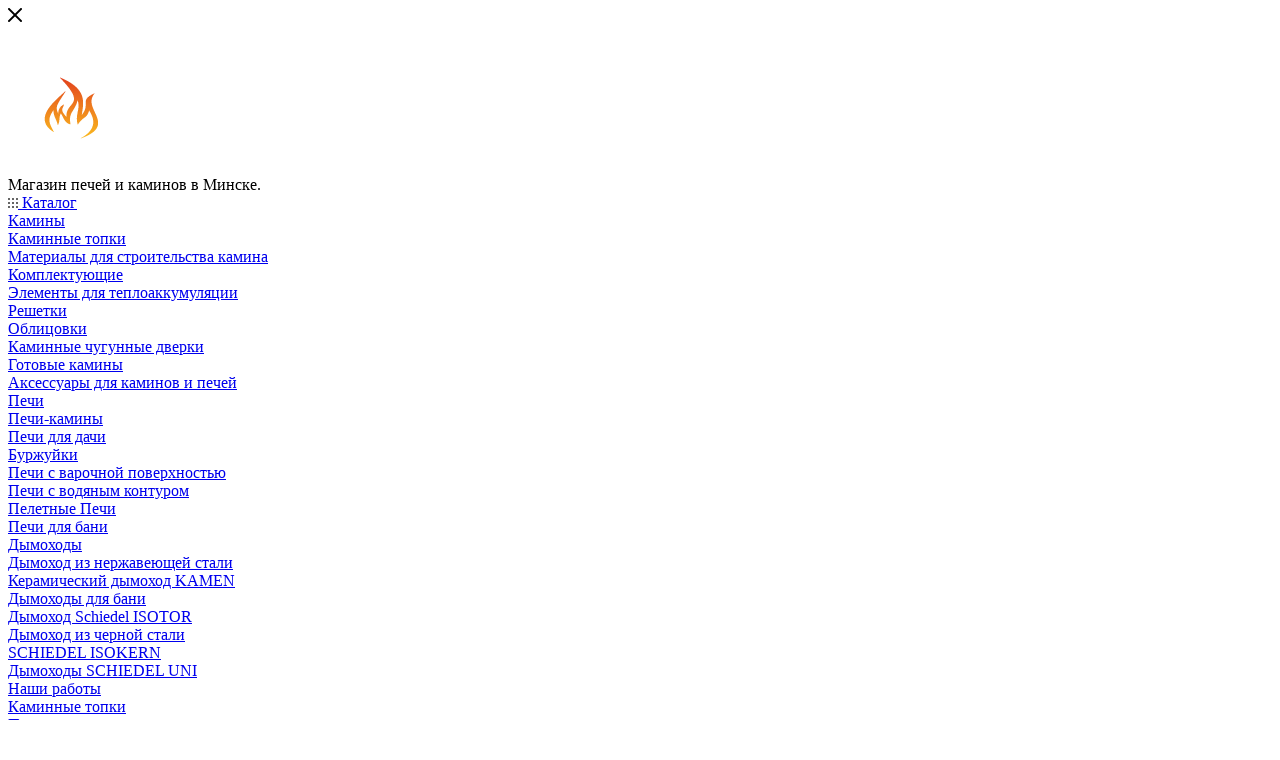

--- FILE ---
content_type: text/html; charset=UTF-8
request_url: https://vashkamin.by/catalog/drovianyje-pechi/lotus-jubilee-35-indian-night-pech-kamin/
body_size: 66655
content:
<!DOCTYPE html>
<html xmlns="http://www.w3.org/1999/xhtml" xml:lang="ru" lang="ru"  >
<head><link rel="canonical" href="https://vashkamin.by/catalog/drovianyje-pechi/lotus-jubilee-35-indian-night-pech-kamin/" />
	<!-- Google Tag Manager -->
<script>(function(w,d,s,l,i){w[l]=w[l]||[];w[l].push({'gtm.start':
new Date().getTime(),event:'gtm.js'});var f=d.getElementsByTagName(s)[0],
j=d.createElement(s),dl=l!='dataLayer'?'&l='+l:'';j.async=true;j.src=
'https://www.googletagmanager.com/gtm.js?id='+i+dl;f.parentNode.insertBefore(j,f);
})(window,document,'script','dataLayer','GTM-PG7P2N4');</script>
<!-- End Google Tag Manager -->
	<title>Lotus Jubilee 35 Indian Night Печь-камин без нижней дверцы купить в Минске, цены и отзывы, доставка по Беларуси</title>
	<meta name="viewport" content="initial-scale=1.0, width=device-width, maximum-scale=1" />
	<meta name="HandheldFriendly" content="true" />
	<meta name="yes" content="yes" />
	<meta name="apple-mobile-web-app-status-bar-style" content="black" />
	<meta name="SKYPE_TOOLBAR" content="SKYPE_TOOLBAR_PARSER_COMPATIBLE" />
	<meta http-equiv="Content-Type" content="text/html; charset=UTF-8" />
<meta name="keywords" content="Lotus Jubilee 35 Indian Night Печь-камин без нижней дверцы" />
<meta name="description" content="Lotus Jubilee 35 Indian Night Печь-камин без нижней дверцы с доставкой по Минску и городам Беларуси. Широкий выбор, гарантия, рассрочка без переплаты! +375-29-326-60-23" />
<link href="/bitrix/js/ui/design-tokens/dist/ui.design-tokens.css?167837167124720"  rel="stylesheet" />
<link href="/bitrix/js/ui/fonts/opensans/ui.font.opensans.css?16680760332555"  rel="stylesheet" />
<link href="/bitrix/js/main/popup/dist/main.popup.bundle.css?167837164128324"  rel="stylesheet" />
<link href="/bitrix/templates/aspro_max/components/bitrix/catalog/main/style.css?166807650662305"  rel="stylesheet" />
<link href="/bitrix/templates/aspro_max/components/bitrix/catalog.element/main3_custom/style.css?17440951382367"  rel="stylesheet" />
<link href="/bitrix/templates/aspro_max/components/bitrix/sale.gift.main.products/main/style.css?1654876366663"  rel="stylesheet" />
<link href="/bitrix/templates/aspro_max/vendor/css/carousel/swiper/swiper-bundle.min.css?165487637013871"  rel="stylesheet" />
<link href="/bitrix/templates/aspro_max/css/slider.swiper.min.css?16548763641924"  rel="stylesheet" />
<link href="/bitrix/templates/aspro_max/css/main_slider.min.css?166807649127606"  rel="stylesheet" />
<link href="/bitrix/templates/aspro_max/vendor/css/carousel/owl/owl.carousel.min.css?16548763703351"  rel="stylesheet" />
<link href="/bitrix/templates/aspro_max/vendor/css/carousel/owl/owl.theme.default.min.css?16548763701013"  rel="stylesheet" />
<link href="/bitrix/templates/aspro_max/css/detail-gallery.css?16680764971118"  rel="stylesheet" />
<link href="/bitrix/templates/aspro_max/css/jquery.fancybox.min.css?165487636313062"  rel="stylesheet" />
<link href="/bitrix/templates/aspro_max/css/animation/animation_ext.css?16548763644934"  rel="stylesheet" />
<link href="/bitrix/templates/aspro_max/components/bitrix/catalog.comments/catalog/style.css?166807651321641"  rel="stylesheet" />
<link href="/bitrix/panel/main/popup.css?176376872922696"  rel="stylesheet" />
<link href="/bitrix/templates/aspro_max/css/drop.css?16680765122736"  rel="stylesheet" />
<link href="/bitrix/components/bitrix/blog/templates/.default/style.css?176376873033777"  rel="stylesheet" />
<link href="/bitrix/components/bitrix/blog/templates/.default/themes/green/style.css?17637687301140"  rel="stylesheet" />
<link href="/bitrix/components/bitrix/rating.vote/templates/standart_text/style.css?17637687322223"  rel="stylesheet" />
<link href="/bitrix/templates/aspro_max/css/fonts/montserrat/css/montserrat.min.css?16548763635716"  data-template-style="true"  rel="stylesheet" />
<link href="/bitrix/templates/aspro_max/css/blocks/dark-light-theme.css?16548763612648"  data-template-style="true"  rel="stylesheet" />
<link href="/bitrix/templates/aspro_max/css/colored.css?16680765123838"  data-template-style="true"  rel="stylesheet" />
<link href="/bitrix/templates/aspro_max/vendor/css/bootstrap.css?1654876370114216"  data-template-style="true"  rel="stylesheet" />
<link href="/bitrix/templates/aspro_max/css/styles.css?1668076497201233"  data-template-style="true"  rel="stylesheet" />
<link href="/bitrix/templates/aspro_max/css/blocks/blocks.css?165487636123601"  data-template-style="true"  rel="stylesheet" />
<link href="/bitrix/templates/aspro_max/css/blocks/common.blocks/counter-state/counter-state.css?1654876361320"  data-template-style="true"  rel="stylesheet" />
<link href="/bitrix/templates/aspro_max/css/banners.css?166807649114343"  data-template-style="true"  rel="stylesheet" />
<link href="/bitrix/templates/aspro_max/css/menu.css?166807651288584"  data-template-style="true"  rel="stylesheet" />
<link href="/bitrix/templates/aspro_max/css/catalog.css?165487636117353"  data-template-style="true"  rel="stylesheet" />
<link href="/bitrix/templates/aspro_max/css/jquery.mCustomScrollbar.min.css?165487636142839"  data-template-style="true"  rel="stylesheet" />
<link href="/bitrix/templates/aspro_max/vendor/css/ripple.css?1654876370854"  data-template-style="true"  rel="stylesheet" />
<link href="/bitrix/templates/aspro_max/css/left_block_main_page.css?165487636121557"  data-template-style="true"  rel="stylesheet" />
<link href="/bitrix/templates/aspro_max/css/stores.css?165487636310775"  data-template-style="true"  rel="stylesheet" />
<link href="/bitrix/templates/aspro_max/css/yandex_map.css?16548763647688"  data-template-style="true"  rel="stylesheet" />
<link href="/bitrix/templates/aspro_max/css/buy_services.css?165487636415515"  data-template-style="true"  rel="stylesheet" />
<link href="/bitrix/templates/aspro_max/css/header_fixed.css?166807651213592"  data-template-style="true"  rel="stylesheet" />
<link href="/bitrix/templates/aspro_max/ajax/ajax.css?1654876370326"  data-template-style="true"  rel="stylesheet" />
<link href="/bitrix/templates/aspro_max/css/blocks/line-block.min.css?16680764914730"  data-template-style="true"  rel="stylesheet" />
<link href="/bitrix/templates/aspro_max/components/bitrix/menu/top/style.css?1668076491204"  data-template-style="true"  rel="stylesheet" />
<link href="/bitrix/templates/aspro_max/css/mega_menu.css?16680765121778"  data-template-style="true"  rel="stylesheet" />
<link href="/bitrix/templates/aspro_max/components/bitrix/breadcrumb/main/style.css?16548763702145"  data-template-style="true"  rel="stylesheet" />
<link href="/bitrix/templates/aspro_max/css/footer.css?166807649136854"  data-template-style="true"  rel="stylesheet" />
<link href="/bitrix/components/aspro/marketing.popup.max/templates/.default/style.css?16420704206229"  data-template-style="true"  rel="stylesheet" />
<link href="/bitrix/templates/aspro_max/css/searchtitle.css?166807649112120"  data-template-style="true"  rel="stylesheet" />
<link href="/bitrix/templates/aspro_max/styles.css?172312709621655"  data-template-style="true"  rel="stylesheet" />
<link href="/bitrix/templates/aspro_max/template_styles.css?1723127096481947"  data-template-style="true"  rel="stylesheet" />
<link href="/bitrix/templates/aspro_max/css/header.css?166807650636286"  data-template-style="true"  rel="stylesheet" />
<link href="/bitrix/templates/aspro_max/css/media.css?1668076506200087"  data-template-style="true"  rel="stylesheet" />
<link href="/bitrix/templates/aspro_max/css/h1-normal.css?165487636439"  data-template-style="true"  rel="stylesheet" />
<link href="/bitrix/templates/aspro_max/css/round-elements.css?16548763611560"  data-template-style="true"  rel="stylesheet" />
<link href="/bitrix/templates/aspro_max/themes/custom_s1/theme.css?176183644655020"  data-template-style="true"  rel="stylesheet" />
<link href="/bitrix/templates/aspro_max/css/widths/width-2.css?16680764975077"  data-template-style="true"  rel="stylesheet" />
<link href="/bitrix/templates/aspro_max/css/fonts/font-10.css?16548763621097"  data-template-style="true"  rel="stylesheet" />
<link href="/bitrix/templates/aspro_max/css/custom.css?1642070118389"  data-template-style="true"  rel="stylesheet" />
<script>if(!window.BX)window.BX={};if(!window.BX.message)window.BX.message=function(mess){if(typeof mess==='object'){for(let i in mess) {BX.message[i]=mess[i];} return true;}};</script>
<script>(window.BX||top.BX).message({'JS_CORE_LOADING':'Загрузка...','JS_CORE_NO_DATA':'- Нет данных -','JS_CORE_WINDOW_CLOSE':'Закрыть','JS_CORE_WINDOW_EXPAND':'Развернуть','JS_CORE_WINDOW_NARROW':'Свернуть в окно','JS_CORE_WINDOW_SAVE':'Сохранить','JS_CORE_WINDOW_CANCEL':'Отменить','JS_CORE_WINDOW_CONTINUE':'Продолжить','JS_CORE_H':'ч','JS_CORE_M':'м','JS_CORE_S':'с','JSADM_AI_HIDE_EXTRA':'Скрыть лишние','JSADM_AI_ALL_NOTIF':'Показать все','JSADM_AUTH_REQ':'Требуется авторизация!','JS_CORE_WINDOW_AUTH':'Войти','JS_CORE_IMAGE_FULL':'Полный размер'});</script>
<script src="/bitrix/js/main/core/core.js?1681209907487656"></script>
<script>BX.setJSList(['/bitrix/js/main/core/core_ajax.js','/bitrix/js/main/core/core_promise.js','/bitrix/js/main/polyfill/promise/js/promise.js','/bitrix/js/main/loadext/loadext.js','/bitrix/js/main/loadext/extension.js','/bitrix/js/main/polyfill/promise/js/promise.js','/bitrix/js/main/polyfill/find/js/find.js','/bitrix/js/main/polyfill/includes/js/includes.js','/bitrix/js/main/polyfill/matches/js/matches.js','/bitrix/js/ui/polyfill/closest/js/closest.js','/bitrix/js/main/polyfill/fill/main.polyfill.fill.js','/bitrix/js/main/polyfill/find/js/find.js','/bitrix/js/main/polyfill/matches/js/matches.js','/bitrix/js/main/polyfill/core/dist/polyfill.bundle.js','/bitrix/js/main/core/core.js','/bitrix/js/main/polyfill/intersectionobserver/js/intersectionobserver.js','/bitrix/js/main/lazyload/dist/lazyload.bundle.js','/bitrix/js/main/polyfill/core/dist/polyfill.bundle.js','/bitrix/js/main/parambag/dist/parambag.bundle.js']);
</script>
<script>(window.BX||top.BX).message({'pull_server_enabled':'Y','pull_config_timestamp':'1641805076','pull_guest_mode':'N','pull_guest_user_id':'0'});(window.BX||top.BX).message({'PULL_OLD_REVISION':'Для продолжения корректной работы с сайтом необходимо перезагрузить страницу.'});</script>
<script>(window.BX||top.BX).message({'JS_CORE_LOADING':'Загрузка...','JS_CORE_NO_DATA':'- Нет данных -','JS_CORE_WINDOW_CLOSE':'Закрыть','JS_CORE_WINDOW_EXPAND':'Развернуть','JS_CORE_WINDOW_NARROW':'Свернуть в окно','JS_CORE_WINDOW_SAVE':'Сохранить','JS_CORE_WINDOW_CANCEL':'Отменить','JS_CORE_WINDOW_CONTINUE':'Продолжить','JS_CORE_H':'ч','JS_CORE_M':'м','JS_CORE_S':'с','JSADM_AI_HIDE_EXTRA':'Скрыть лишние','JSADM_AI_ALL_NOTIF':'Показать все','JSADM_AUTH_REQ':'Требуется авторизация!','JS_CORE_WINDOW_AUTH':'Войти','JS_CORE_IMAGE_FULL':'Полный размер'});</script>
<script>(window.BX||top.BX).message({'DROP_FILE':'<span>Нажмите для загрузки<\/span> или перетащите фото (до 0.5 мб на файл)'});</script>
<script>(window.BX||top.BX).message({'CT_BST_SEARCH_BUTTON2':'Найти','SEARCH_IN_SITE_FULL':'По всему сайту','SEARCH_IN_SITE':'Везде','SEARCH_IN_CATALOG_FULL':'По каталогу','SEARCH_IN_CATALOG':'Каталог'});</script>
<script>(window.BX||top.BX).message({'LANGUAGE_ID':'ru','FORMAT_DATE':'DD.MM.YYYY','FORMAT_DATETIME':'DD.MM.YYYY HH:MI:SS','COOKIE_PREFIX':'BITRIX_SM','SERVER_TZ_OFFSET':'10800','UTF_MODE':'Y','SITE_ID':'s1','SITE_DIR':'/','USER_ID':'','SERVER_TIME':'1767088298','USER_TZ_OFFSET':'0','USER_TZ_AUTO':'Y','bitrix_sessid':'9163656e6ebbbc0f86f21b6114f7b9e7'});</script>

<script src="/bitrix/js/pull/protobuf/protobuf.js?1642070072274055"></script>
<script src="/bitrix/js/pull/protobuf/model.js?164207007270928"></script>
<script src="/bitrix/js/rest/client/rest.client.js?164207007117414"></script>
<script src="/bitrix/js/pull/client/pull.client.js?168120991681012"></script>
<script src="/bitrix/js/main/ajax.js?164207004335509"></script>
<script src="/bitrix/js/main/popup/dist/main.popup.bundle.js?1678371634116769"></script>
<script src="/bitrix/js/main/pageobject/pageobject.js?1642070071864"></script>
<script src="/bitrix/js/main/core/core_window.js?165400068398768"></script>
<script src="/bitrix/js/main/rating.js?164207005916427"></script>
<script src="/bitrix/js/currency/currency-core/dist/currency-core.bundle.js?16783716527014"></script>
<script src="/bitrix/js/currency/core_currency.js?16420700401141"></script>
<script src="/bitrix/js/main/core/core_ls.js?164207007010430"></script>
<script>
					(function () {
						"use strict";
						var counter = function ()
						{
							var cookie = (function (name) {
								var parts = ("; " + document.cookie).split("; " + name + "=");
								if (parts.length == 2) {
									try {return JSON.parse(decodeURIComponent(parts.pop().split(";").shift()));}
									catch (e) {}
								}
							})("BITRIX_CONVERSION_CONTEXT_s1");
							if (cookie && cookie.EXPIRE >= BX.message("SERVER_TIME"))
								return;
							var request = new XMLHttpRequest();
							request.open("POST", "/bitrix/tools/conversion/ajax_counter.php", true);
							request.setRequestHeader("Content-type", "application/x-www-form-urlencoded");
							request.send(
								"SITE_ID="+encodeURIComponent("s1")+
								"&sessid="+encodeURIComponent(BX.bitrix_sessid())+
								"&HTTP_REFERER="+encodeURIComponent(document.referrer)
							);
						};
						if (window.frameRequestStart === true)
							BX.addCustomEvent("onFrameDataReceived", counter);
						else
							BX.ready(counter);
					})();
				</script>
<script>BX.message({'PORTAL_WIZARD_NAME':'Аспро: Максимум - интернет-магазин','PORTAL_WIZARD_DESC':'Аспро: Максимум - интернет магазин с поддержкой современных технологий: BigData, композитный сайт, фасетный поиск, адаптивная верстка','ASPRO_MAX_MOD_INST_OK':'Поздравляем, модуль «Аспро: Максимум - интернет-магазин» успешно установлен!<br />\nДля установки готового сайта, пожалуйста перейдите <a href=\'/bitrix/admin/wizard_list.php?lang=ru\'>в список мастеров<\/a> <br />и выберите пункт «Установить» в меню мастера aspro:max','ASPRO_MAX_MOD_UNINST_OK':'Удаление модуля успешно завершено','ASPRO_MAX_SCOM_INSTALL_NAME':'Аспро: Максимум - интернет-магазин','ASPRO_MAX_SCOM_INSTALL_DESCRIPTION':'Мастер создания интернет-магазина «Аспро: Максимум - интернет-магазин»','ASPRO_MAX_SCOM_INSTALL_TITLE':'Установка модуля \"Аспро: Максимум\"','ASPRO_MAX_SCOM_UNINSTALL_TITLE':'Удаление модуля \"Аспро: Максимум\"','ASPRO_MAX_SPER_PARTNER':'Аспро','ASPRO_MAX_PARTNER_URI':'http://www.aspro.ru','OPEN_WIZARDS_LIST':'Открыть список мастеров','ASPRO_MAX_INSTALL_SITE':'Установить готовый сайт','PHONE':'Телефон','FAST_VIEW':'Быстрый просмотр','TABLES_SIZE_TITLE':'Подбор размера','SOCIAL':'Социальные сети','DESCRIPTION':'Описание магазина','ITEMS':'Товары','LOGO':'Логотип','REGISTER_INCLUDE_AREA':'Текст о регистрации','AUTH_INCLUDE_AREA':'Текст об авторизации','FRONT_IMG':'Изображение компании','EMPTY_CART':'пуста','CATALOG_VIEW_MORE':'... Показать все','CATALOG_VIEW_LESS':'... Свернуть','JS_REQUIRED':'Заполните это поле','JS_FORMAT':'Неверный формат','JS_FILE_EXT':'Недопустимое расширение файла','JS_PASSWORD_COPY':'Пароли не совпадают','JS_PASSWORD_LENGTH':'Минимум 6 символов','JS_ERROR':'Неверно заполнено поле','JS_FILE_SIZE':'Максимальный размер 5мб','JS_FILE_BUTTON_NAME':'Выберите файл','JS_FILE_DEFAULT':'Прикрепите файл','JS_DATE':'Некорректная дата','JS_DATETIME':'Некорректная дата/время','JS_REQUIRED_LICENSES':'Согласитесь с условиями','JS_REQUIRED_OFFER':'Согласитесь с условиями','LICENSE_PROP':'Согласие на обработку персональных данных','LOGIN_LEN':'Введите минимум {0} символа','FANCY_CLOSE':'Закрыть','FANCY_NEXT':'Следующий','FANCY_PREV':'Предыдущий','TOP_AUTH_REGISTER':'Регистрация','CALLBACK':'Заказать звонок','ASK':'Задать вопрос','REVIEW':'Оставить отзыв','S_CALLBACK':'Заказать звонок','UNTIL_AKC':'До конца акции','TITLE_QUANTITY_BLOCK':'Остаток','TITLE_QUANTITY':'шт','TOTAL_SUMM_ITEM':'Общая стоимость ','SUBSCRIBE_SUCCESS':'Вы успешно подписались','RECAPTCHA_TEXT':'Подтвердите, что вы не робот','JS_RECAPTCHA_ERROR':'Пройдите проверку','COUNTDOWN_SEC':'сек','COUNTDOWN_MIN':'мин','COUNTDOWN_HOUR':'час','COUNTDOWN_DAY0':'дн','COUNTDOWN_DAY1':'дн','COUNTDOWN_DAY2':'дн','COUNTDOWN_WEAK0':'Недель','COUNTDOWN_WEAK1':'Неделя','COUNTDOWN_WEAK2':'Недели','COUNTDOWN_MONTH0':'Месяцев','COUNTDOWN_MONTH1':'Месяц','COUNTDOWN_MONTH2':'Месяца','COUNTDOWN_YEAR0':'Лет','COUNTDOWN_YEAR1':'Год','COUNTDOWN_YEAR2':'Года','COUNTDOWN_COMPACT_SEC':'с','COUNTDOWN_COMPACT_MIN':'м','COUNTDOWN_COMPACT_HOUR':'ч','COUNTDOWN_COMPACT_DAY':'д','COUNTDOWN_COMPACT_WEAK':'н','COUNTDOWN_COMPACT_MONTH':'м','COUNTDOWN_COMPACT_YEAR0':'л','COUNTDOWN_COMPACT_YEAR1':'г','CATALOG_PARTIAL_BASKET_PROPERTIES_ERROR':'Заполнены не все свойства у добавляемого товара','CATALOG_EMPTY_BASKET_PROPERTIES_ERROR':'Выберите свойства товара, добавляемые в корзину в параметрах компонента','CATALOG_ELEMENT_NOT_FOUND':'Элемент не найден','ERROR_ADD2BASKET':'Ошибка добавления товара в корзину','CATALOG_SUCCESSFUL_ADD_TO_BASKET':'Успешное добавление товара в корзину','ERROR_BASKET_TITLE':'Ошибка корзины','ERROR_BASKET_PROP_TITLE':'Выберите свойства, добавляемые в корзину','ERROR_BASKET_BUTTON':'Выбрать','BASKET_TOP':'Корзина в шапке','ERROR_ADD_DELAY_ITEM':'Ошибка отложенной корзины','VIEWED_TITLE':'Ранее вы смотрели','VIEWED_BEFORE':'Ранее вы смотрели','BEST_TITLE':'Лучшие предложения','CT_BST_SEARCH_BUTTON':'Поиск','CT_BST_SEARCH2_BUTTON':'Найти','BASKET_PRINT_BUTTON':'Распечатать','BASKET_CLEAR_ALL_BUTTON':'Очистить','BASKET_QUICK_ORDER_BUTTON':'Быстрый заказ','BASKET_CONTINUE_BUTTON':'Продолжить покупки','BASKET_ORDER_BUTTON':'Оформить заказ','SHARE_BUTTON':'Поделиться','BASKET_CHANGE_TITLE':'Ваш заказ','BASKET_CHANGE_LINK':'Изменить','MORE_INFO_SKU':'Купить','FROM':'от','BEFORE':'до','TITLE_BLOCK_VIEWED_NAME':'Ранее вы смотрели','T_BASKET':'Корзина','FILTER_EXPAND_VALUES':'Показать все','FILTER_HIDE_VALUES':'Свернуть','FULL_ORDER':'Полный заказ','CUSTOM_COLOR_CHOOSE':'Выбрать','CUSTOM_COLOR_CANCEL':'Отмена','S_MOBILE_MENU':'Меню','MAX_T_MENU_BACK':'Назад','MAX_T_MENU_CALLBACK':'Обратная связь','MAX_T_MENU_CONTACTS_TITLE':'Будьте на связи','SEARCH_TITLE':'Поиск','SOCIAL_TITLE':'Оставайтесь на связи','HEADER_SCHEDULE':'Время работы','SEO_TEXT':'SEO описание','COMPANY_IMG':'Картинка компании','COMPANY_TEXT':'Описание компании','CONFIG_SAVE_SUCCESS':'Настройки сохранены','CONFIG_SAVE_FAIL':'Ошибка сохранения настроек','ITEM_ECONOMY':'Экономия','ITEM_ARTICLE':'Артикул: ','JS_FORMAT_ORDER':'имеет неверный формат','JS_BASKET_COUNT_TITLE':'В корзине товаров на SUMM','POPUP_VIDEO':'Видео','POPUP_GIFT_TEXT':'Нашли что-то особенное? Намекните другу о подарке!','ORDER_FIO_LABEL':'Ф.И.О.','ORDER_PHONE_LABEL':'Телефон','ORDER_REGISTER_BUTTON':'Регистрация','PRICES_TYPE':'Варианты цен','FILTER_HELPER_VALUES':' знач.','SHOW_MORE_SCU_MAIN':'Еще #COUNT#','SHOW_MORE_SCU_1':'предложение','SHOW_MORE_SCU_2':'предложения','SHOW_MORE_SCU_3':'предложений','PARENT_ITEM_NOT_FOUND':'Не найден основной товар для услуги в корзине. Обновите страницу и попробуйте снова.','INVALID_NUMBER':'Неверный номер','INVALID_COUNTRY_CODE':'Неверный код страны','TOO_SHORT':'Номер слишком короткий','TOO_LONG':'Номер слишком длинный'})</script>
<link href="/bitrix/templates/aspro_max/css/critical.css?166807650633" data-skip-moving="true" rel="stylesheet">
<meta name="theme-color" content="#424242">
<style>:root{--theme-base-color: #424242;--theme-base-opacity-color: #4242421a;--theme-base-color-lightness:26%;}</style>
<style>html {--theme-page-width: 1500px;--theme-page-width-padding: 32px}</style>
<script data-skip-moving="true">window.lazySizesConfig = window.lazySizesConfig || {};lazySizesConfig.loadMode = 1;lazySizesConfig.expand = 200;lazySizesConfig.expFactor = 1;lazySizesConfig.hFac = 0.1;window.lazySizesConfig.lazyClass = "lazy";</script>
<script src="/bitrix/templates/aspro_max/js/lazysizes.min.js" data-skip-moving="true" defer=""></script>
<script src="/bitrix/templates/aspro_max/js/ls.unveilhooks.min.js" data-skip-moving="true" defer=""></script>
<link href="/bitrix/templates/aspro_max/css/print.css?165487636123580" data-template-style="true" rel="stylesheet" media="print">
					<script data-skip-moving="true" src="/bitrix/js/aspro.max/jquery-2.1.3.min.js"></script>
					<script data-skip-moving="true" src="/bitrix/templates/aspro_max/js/speed.min.js?=1668076506"></script>
<link rel="shortcut icon" href="/favicon.svg" type="image/svg+xml" />
<link rel="apple-touch-icon" sizes="180x180" href="/upload/CMax/b96/jk42ih12tfqnenkjnf3aoptkdbz40rd5.png" />
<link rel="alternate" media="only screen and (max-width: 640px)" href="https://vashkamin.by/catalog/drovianyje-pechi/lotus-jubilee-35-indian-night-pech-kamin/"/>
<meta property="og:description" content="Lotus Jubilee 35 Indian Night Печь-камин без нижней дверцы с доставкой по Минску и городам Беларуси. Широкий выбор, гарантия, рассрочка без переплаты! +375-29-326-60-23" />
<meta property="og:image" content="https://vashkamin.by/upload/iblock/bd2/v2vtmym9s9ds83kel8qdbvqxcyhyxt9y.png" />
<link rel="image_src" href="https://vashkamin.by/upload/iblock/bd2/v2vtmym9s9ds83kel8qdbvqxcyhyxt9y.png"  />
<meta property="og:title" content="Lotus Jubilee 35 Indian Night Печь-камин без нижней дверцы купить в Минске, цены и отзывы, доставка по Беларуси" />
<meta property="og:type" content="website" />
<meta property="og:url" content="https://vashkamin.by/catalog/drovianyje-pechi/lotus-jubilee-35-indian-night-pech-kamin/" />

<script src="/bitrix/templates/aspro_max/js/observer.js?16548763717026"></script>
<script src="/bitrix/templates/aspro_max/js/jquery.actual.min.js?16548763711251"></script>
<script src="/bitrix/templates/aspro_max/js/jqModal.js?165487637111178"></script>
<script src="/bitrix/templates/aspro_max/vendor/js/bootstrap.js?165487637127908"></script>
<script src="/bitrix/templates/aspro_max/vendor/js/jquery.appear.js?16548763713188"></script>
<script src="/bitrix/templates/aspro_max/vendor/js/ripple.js?16548763714702"></script>
<script src="/bitrix/templates/aspro_max/vendor/js/velocity/velocity.js?165487637144791"></script>
<script src="/bitrix/templates/aspro_max/vendor/js/velocity/velocity.ui.js?165487637113257"></script>
<script src="/bitrix/templates/aspro_max/js/browser.js?16548763721032"></script>
<script src="/bitrix/templates/aspro_max/js/jquery.uniform.min.js?16548763728308"></script>
<script src="/bitrix/templates/aspro_max/vendor/js/sticky-sidebar.js?165487637125989"></script>
<script src="/bitrix/templates/aspro_max/js/jquery.validate.min.js?165487637122257"></script>
<script src="/bitrix/templates/aspro_max/js/jquery.easing.1.3.js?16548763718095"></script>
<script src="/bitrix/templates/aspro_max/js/equalize.min.js?1654876371588"></script>
<script src="/bitrix/templates/aspro_max/js/jquery.alphanumeric.js?16548763711972"></script>
<script src="/bitrix/templates/aspro_max/js/jquery.cookie.js?16548763723066"></script>
<script src="/bitrix/templates/aspro_max/js/jquery.plugin.min.js?16548763713181"></script>
<script src="/bitrix/templates/aspro_max/js/jquery.countdown.min.js?165487637113137"></script>
<script src="/bitrix/templates/aspro_max/js/jquery.countdown-ru.js?16548763711885"></script>
<script src="/bitrix/templates/aspro_max/js/jquery.ikSelect.js?166807649732265"></script>
<script src="/bitrix/templates/aspro_max/js/jquery.mobile.custom.touch.min.js?16548763717784"></script>
<script src="/bitrix/templates/aspro_max/js/jquery.dotdotdot.js?16548763715908"></script>
<script src="/bitrix/templates/aspro_max/js/rating_likes.js?165487637110797"></script>
<script src="/bitrix/templates/aspro_max/js/buy_services.js?16548763715835"></script>
<script src="/bitrix/templates/aspro_max/js/mobile.js?166807649120018"></script>
<script src="/bitrix/templates/aspro_max/js/jquery.mousewheel.min.js?16548763712609"></script>
<script src="/bitrix/templates/aspro_max/js/jquery.mCustomScrollbar.js?165487637194214"></script>
<script src="/bitrix/templates/aspro_max/js/scrollTabs.js?166807651313133"></script>
<script src="/bitrix/templates/aspro_max/js/main.js?1668076513357487"></script>
<script src="/bitrix/templates/aspro_max/js/blocks/blocks.js?166807651312358"></script>
<script src="/bitrix/templates/aspro_max/components/bitrix/news.list/banners/script.js?165487636786"></script>
<script src="/bitrix/templates/aspro_max/components/bitrix/menu/top/script.js?165487637036"></script>
<script src="/bitrix/templates/aspro_max/js/mega_menu.js?1668076513944"></script>
<script src="/bitrix/components/aspro/marketing.popup.max/templates/.default/script.js?16420704201756"></script>
<script src="/bitrix/components/bitrix/search.title/script.js?17637687309847"></script>
<script src="/bitrix/templates/aspro_max/components/bitrix/search.title/fixed/script.js?166807649110846"></script>
<script src="/bitrix/templates/aspro_max/js/searchtitle.js?16680764911924"></script>
<script src="/bitrix/templates/aspro_max/js/custom.js?17440951383048"></script>
<script src="/bitrix/templates/aspro_max/components/bitrix/catalog/main/script.js?166807651320398"></script>
<script src="/bitrix/templates/aspro_max/components/bitrix/catalog.element/main3/script.js?16680765139630"></script>
<script src="/bitrix/templates/aspro_max/components/bitrix/sale.prediction.product.detail/main/script.js?1654876370579"></script>
<script src="/bitrix/templates/aspro_max/components/bitrix/sale.gift.product/main/script.js?165487636649278"></script>
<script src="/bitrix/templates/aspro_max/components/bitrix/sale.gift.main.products/main/script.js?16548763664955"></script>
<script src="/bitrix/templates/aspro_max/components/bitrix/catalog.bigdata.products/main/script.js?165487637036418"></script>
<script src="/bitrix/templates/aspro_max/js/slider.swiper.min.js?16548763711377"></script>
<script src="/bitrix/templates/aspro_max/vendor/js/carousel/swiper/swiper-bundle.min.js?1654876371108782"></script>
<script src="/bitrix/templates/aspro_max/js/hash_location.js?1668076513995"></script>
<script src="/bitrix/templates/aspro_max/js/tabs_history.js?16680765131996"></script>
<script src="/bitrix/templates/aspro_max/js/jquery.history.js?165487637121571"></script>
<script src="/bitrix/templates/aspro_max/vendor/js/carousel/owl/owl.carousel.min.js?165487637144743"></script>
<script src="/bitrix/templates/aspro_max/js/catalog_element.min.js?166807651313351"></script>
<script src="/bitrix/templates/aspro_max/js/jquery.fancybox.min.js?165487637267390"></script>
<script src="/bitrix/templates/aspro_max/components/bitrix/catalog.comments/catalog/script.js?16680764977715"></script>
<script src="/bitrix/templates/aspro_max/js/drop.js?16680765136878"></script>
<script>var _ba = _ba || []; _ba.push(["aid", "0aab6bd4cc07b0964148495d94c47abf"]); _ba.push(["host", "vashkamin.by"]); _ba.push(["ad[ct][item]", "[base64]"]);_ba.push(["ad[ct][user_id]", function(){return BX.message("USER_ID") ? BX.message("USER_ID") : 0;}]);_ba.push(["ad[ct][recommendation]", function() {var rcmId = "";var cookieValue = BX.getCookie("BITRIX_SM_RCM_PRODUCT_LOG");var productId = 2320;var cItems = [];var cItem;if (cookieValue){cItems = cookieValue.split(".");}var i = cItems.length;while (i--){cItem = cItems[i].split("-");if (cItem[0] == productId){rcmId = cItem[1];break;}}return rcmId;}]);_ba.push(["ad[ct][v]", "2"]);(function() {var ba = document.createElement("script"); ba.type = "text/javascript"; ba.async = true;ba.src = (document.location.protocol == "https:" ? "https://" : "http://") + "bitrix.info/ba.js";var s = document.getElementsByTagName("script")[0];s.parentNode.insertBefore(ba, s);})();</script>
<script>new Image().src='https://kaminminsk.by/bitrix/spread.php?s=QklUUklYX1NNX1NBTEVfVUlEATdiM2JiNDZjNDMzYjE2NGM2MTIyOTc3OTk4ZjA5MDhmATE3OTgxOTIyOTgBLwEBAQI%3D&k=0a404ea5ad0452176c16268ad663a9e8';
</script>

			</head>
<body class=" site_s1  fill_bg_n catalog-delayed-btn-Y theme-dark" id="main" data-site="/">
	<!-- Google Tag Manager (noscript) -->
<noscript><iframe src="https://www.googletagmanager.com/ns.html?id=GTM-PG7P2N4"
height="0" width="0" style="display:none;visibility:hidden"></iframe></noscript>
<!-- End Google Tag Manager (noscript) -->
		
	<div id="panel"></div>
	
				<!--'start_frame_cache_basketitems-component-block'-->												<div id="ajax_basket"></div>
					<!--'end_frame_cache_basketitems-component-block'-->								<div class="cd-modal-bg"></div>
		<script data-skip-moving="true">var solutionName = 'arMaxOptions';</script>
		<script src="/bitrix/templates/aspro_max/js/setTheme.php?site_id=s1&site_dir=/" data-skip-moving="true"></script>
		<script>window.onload=function(){window.basketJSParams = window.basketJSParams || [];window.dataLayer = window.dataLayer || [];}
		BX.message({'MIN_ORDER_PRICE_TEXT':'<b>Минимальная сумма заказа #PRICE#<\/b><br/>Пожалуйста, добавьте еще товаров в корзину'});
		arAsproOptions.PAGES.FRONT_PAGE = window[solutionName].PAGES.FRONT_PAGE = "";arAsproOptions.PAGES.BASKET_PAGE = window[solutionName].PAGES.BASKET_PAGE = "";arAsproOptions.PAGES.ORDER_PAGE = window[solutionName].PAGES.ORDER_PAGE = "";arAsproOptions.PAGES.PERSONAL_PAGE = window[solutionName].PAGES.PERSONAL_PAGE = "";arAsproOptions.PAGES.CATALOG_PAGE = window[solutionName].PAGES.CATALOG_PAGE = "1";</script>
		<div class="wrapper1  header_bglight long_header  high_one_row_header catalog_page basket_normal basket_fill_COLOR side_LEFT block_side_NORMAL catalog_icons_N banner_auto with_fast_view mheader-v2 header-v14 header-font-lower_N regions_N title_position_LEFT fill_ footer-v8 front-vindex1 mfixed_Y mfixed_view_always title-v3 lazy_Y with_phones compact-catalog normal-catalog-img landing-slider big-banners-mobile-slider bottom-icons-panel-N compact-breadcrumbs-N catalog-delayed-btn-Y  ">

<div class="mega_fixed_menu scrollblock">
	<div class="maxwidth-theme">
		<svg class="svg svg-close" width="14" height="14" viewBox="0 0 14 14">
		  <path data-name="Rounded Rectangle 568 copy 16" d="M1009.4,953l5.32,5.315a0.987,0.987,0,0,1,0,1.4,1,1,0,0,1-1.41,0L1008,954.4l-5.32,5.315a0.991,0.991,0,0,1-1.4-1.4L1006.6,953l-5.32-5.315a0.991,0.991,0,0,1,1.4-1.4l5.32,5.315,5.31-5.315a1,1,0,0,1,1.41,0,0.987,0.987,0,0,1,0,1.4Z" transform="translate(-1001 -946)"></path>
		</svg>
		<i class="svg svg-close mask arrow"></i>
		<div class="row">
			<div class="col-md-9">
				<div class="left_menu_block">
					<div class="logo_block flexbox flexbox--row align-items-normal">
						<div class="logo">
							<a href="/"><img src="/upload/CMax/2cc/clbz15w34c9t2mcgzkxqceq53m21k0wg.png" alt="Ваш Камин" title="Ваш Камин" data-src="" /></a>						</div>
						<div class="top-description addr">
							Магазин&nbsp;печей и каминов в Минске.						</div>
					</div>
					<div class="search_block">
						<div class="search_wrap">
							<div class="search-block">
															</div>
						</div>
					</div>
										<!-- noindex -->

	<div class="burger_menu_wrapper">
		
			<div class="top_link_wrapper">
				<div class="menu-item dropdown catalog wide_menu   active">
					<div class="wrap">
						<a class="dropdown-toggle" href="/catalog/">
							<div class="link-title color-theme-hover">
																	<i class="svg inline  svg-inline-icon_catalog" aria-hidden="true" ><svg xmlns="http://www.w3.org/2000/svg" width="10" height="10" viewBox="0 0 10 10"><path  data-name="Rounded Rectangle 969 copy 7" class="cls-1" d="M644,76a1,1,0,1,1-1,1A1,1,0,0,1,644,76Zm4,0a1,1,0,1,1-1,1A1,1,0,0,1,648,76Zm4,0a1,1,0,1,1-1,1A1,1,0,0,1,652,76Zm-8,4a1,1,0,1,1-1,1A1,1,0,0,1,644,80Zm4,0a1,1,0,1,1-1,1A1,1,0,0,1,648,80Zm4,0a1,1,0,1,1-1,1A1,1,0,0,1,652,80Zm-8,4a1,1,0,1,1-1,1A1,1,0,0,1,644,84Zm4,0a1,1,0,1,1-1,1A1,1,0,0,1,648,84Zm4,0a1,1,0,1,1-1,1A1,1,0,0,1,652,84Z" transform="translate(-643 -76)"/></svg></i>																Каталог							</div>
						</a>
													<span class="tail"></span>
							<div class="burger-dropdown-menu row">
								<div class="menu-wrapper" >
									
																														<div class="col-md-4 dropdown-submenu  has_img">
																						<a href="/catalog/kaminy-i-pechi/" class="color-theme-hover" title="Камины">
												<span class="name option-font-bold">Камины</span>
											</a>
																								<div class="burger-dropdown-menu toggle_menu">
																																									<div class="menu-item   ">
															<a href="/catalog/topki/" title="Каминные топки">
																<span class="name color-theme-hover">Каминные топки</span>
															</a>
																													</div>
																																									<div class="menu-item   ">
															<a href="/catalog/materiali-dlya-stroitelstva-kamina/" title="Материалы для строительства камина">
																<span class="name color-theme-hover">Материалы для строительства камина</span>
															</a>
																													</div>
																																									<div class="menu-item   ">
															<a href="/catalog/komplekt/" title="Комплектующие">
																<span class="name color-theme-hover">Комплектующие</span>
															</a>
																													</div>
																																									<div class="menu-item   ">
															<a href="/catalog/teplo-elementi/" title="Элементы для теплоаккумуляции">
																<span class="name color-theme-hover">Элементы для теплоаккумуляции</span>
															</a>
																													</div>
																																									<div class="menu-item   ">
															<a href="/catalog/reshetki/" title="Решетки">
																<span class="name color-theme-hover">Решетки</span>
															</a>
																													</div>
																																									<div class="menu-item   ">
															<a href="/catalog/obliczovki/" title="Облицовки">
																<span class="name color-theme-hover">Облицовки</span>
															</a>
																													</div>
																																									<div class="menu-item   ">
															<a href="/catalog/kaminnyie-chugunnyie-dverki/" title="Каминные чугунные дверки">
																<span class="name color-theme-hover">Каминные чугунные дверки</span>
															</a>
																													</div>
																																									<div class="menu-item   ">
															<a href="/catalog/gotovie-kamini/" title="Готовые камины">
																<span class="name color-theme-hover">Готовые камины</span>
															</a>
																													</div>
																																									<div class="menu-item   ">
															<a href="/catalog/acsesuary/" title="Аксессуары для каминов и печей">
																<span class="name color-theme-hover">Аксессуары для каминов и печей</span>
															</a>
																													</div>
																									</div>
																					</div>
									
																														<div class="col-md-4 dropdown-submenu active has_img">
																						<a href="/catalog/drovianyje-pechi/" class="color-theme-hover" title="Печи">
												<span class="name option-font-bold">Печи</span>
											</a>
																								<div class="burger-dropdown-menu toggle_menu">
																																									<div class="menu-item   ">
															<a href="/catalog/pechi/" title="Печи-камины">
																<span class="name color-theme-hover">Печи-камины</span>
															</a>
																													</div>
																																									<div class="menu-item   ">
															<a href="/catalog/pechi-dla-dachi/" title="Печи для дачи">
																<span class="name color-theme-hover">Печи для дачи</span>
															</a>
																													</div>
																																									<div class="menu-item   ">
															<a href="/catalog/burshuiki/" title="Буржуйки">
																<span class="name color-theme-hover">Буржуйки</span>
															</a>
																													</div>
																																									<div class="menu-item   ">
															<a href="/catalog/pechi-varochnyje/" title="Печи с варочной поверхностью">
																<span class="name color-theme-hover">Печи с варочной поверхностью</span>
															</a>
																													</div>
																																									<div class="menu-item   ">
															<a href="/catalog/pechi-kontur/" title="Печи с водяным контуром">
																<span class="name color-theme-hover">Печи с водяным контуром</span>
															</a>
																													</div>
																																									<div class="menu-item   ">
															<a href="/catalog/pelet/" title="Пелетные Печи">
																<span class="name color-theme-hover">Пелетные Печи</span>
															</a>
																													</div>
																																									<div class="menu-item   ">
															<a href="/catalog/bani/" title="Печи для бани">
																<span class="name color-theme-hover">Печи для бани</span>
															</a>
																													</div>
																									</div>
																					</div>
									
																														<div class="col-md-4 dropdown-submenu  has_img">
																						<a href="/catalog/dyimoxodyi/" class="color-theme-hover" title="Дымоходы">
												<span class="name option-font-bold">Дымоходы</span>
											</a>
																								<div class="burger-dropdown-menu toggle_menu">
																																									<div class="menu-item   ">
															<a href="/catalog/dyimoxodyi-iz-nerzhaveyushhej-stali/" title="Дымоход из нержавеющей стали">
																<span class="name color-theme-hover">Дымоход из нержавеющей стали</span>
															</a>
																													</div>
																																									<div class="menu-item   ">
															<a href="/catalog/kamen/" title="Керамический дымоход KAMEN">
																<span class="name color-theme-hover">Керамический дымоход KAMEN</span>
															</a>
																													</div>
																																									<div class="menu-item   ">
															<a href="/catalog/dymohod-dla-bani/" title="Дымоходы для бани">
																<span class="name color-theme-hover">Дымоходы для бани</span>
															</a>
																													</div>
																																									<div class="menu-item   ">
															<a href="/catalog/isotor/" title="Дымоход Schiedel ISOTOR">
																<span class="name color-theme-hover">Дымоход Schiedel ISOTOR</span>
															</a>
																													</div>
																																									<div class="menu-item   ">
															<a href="/catalog/dyimoxod-iz-chernoj-stali/" title="Дымоход из черной стали">
																<span class="name color-theme-hover">Дымоход из черной стали</span>
															</a>
																													</div>
																																									<div class="menu-item   ">
															<a href="/catalog/dyimoxodyi-schiedel/" title="SCHIEDEL ISOKERN">
																<span class="name color-theme-hover">SCHIEDEL ISOKERN</span>
															</a>
																													</div>
																																									<div class="menu-item   ">
															<a href="/catalog/rondo-plus/" title="Дымоходы SCHIEDEL UNI">
																<span class="name color-theme-hover">Дымоходы SCHIEDEL UNI</span>
															</a>
																													</div>
																									</div>
																					</div>
									
																														<div class="col-md-4 dropdown-submenu  has_img">
																						<a href="/catalog/nashi_raboty/" class="color-theme-hover" title="Наши работы">
												<span class="name option-font-bold">Наши работы</span>
											</a>
																								<div class="burger-dropdown-menu toggle_menu">
																																									<div class="menu-item   ">
															<a href="/catalog/raboti_kaminie_topki/" title="Каминные топки">
																<span class="name color-theme-hover">Каминные топки</span>
															</a>
																													</div>
																																									<div class="menu-item   ">
															<a href="/catalog/raboti-pechi/" title="Печи">
																<span class="name color-theme-hover">Печи</span>
															</a>
																													</div>
																																									<div class="menu-item   ">
															<a href="/catalog/dimohody/" title="Дымоходы">
																<span class="name color-theme-hover">Дымоходы</span>
															</a>
																													</div>
																									</div>
																					</div>
									
																														<div class="col-md-4 dropdown-submenu  has_img">
																						<a href="/catalog/chugunnie_BBQ_i_posuda/" class="color-theme-hover" title="BBQ и посуда">
												<span class="name option-font-bold">BBQ и посуда</span>
											</a>
																								<div class="burger-dropdown-menu toggle_menu">
																																									<div class="menu-item   ">
															<a href="/catalog/barbekyu-i-grili/" title="Барбекю и грили">
																<span class="name color-theme-hover">Барбекю и грили</span>
															</a>
																													</div>
																																									<div class="menu-item   ">
															<a href="/catalog/ceramic_bbq/" title="Керамические грили">
																<span class="name color-theme-hover">Керамические грили</span>
															</a>
																													</div>
																									</div>
																					</div>
									
																														<div class="col-md-4 dropdown-submenu  has_img">
																						<a href="/catalog/ventilyatsiya/" class="color-theme-hover" title="Вентиляция">
												<span class="name option-font-bold">Вентиляция</span>
											</a>
																								<div class="burger-dropdown-menu toggle_menu">
																																									<div class="menu-item   ">
															<a href="/catalog/bytovie-ventilatory/" title="Бытовые вентиляторы">
																<span class="name color-theme-hover">Бытовые вентиляторы</span>
															</a>
																													</div>
																																									<div class="menu-item   ">
															<a href="/catalog/promishlennie-i-komercheskie-ventilatory/" title="Промышленные и коммерческие вентиляторы">
																<span class="name color-theme-hover">Промышленные и коммерческие вентиляторы</span>
															</a>
																													</div>
																																									<div class="menu-item   ">
															<a href="/catalog/stenovie-provetrivateli/" title="Стеновые проветриватели">
																<span class="name color-theme-hover">Стеновые проветриватели</span>
															</a>
																													</div>
																																									<div class="menu-item   ">
															<a href="/catalog/ventkanali/" title="Вентканалы (воздуховоды)">
																<span class="name color-theme-hover">Вентканалы (воздуховоды)</span>
															</a>
																													</div>
																									</div>
																					</div>
									
																														<div class="col-md-4 dropdown-submenu  has_img">
																						<a href="/catalog/electrokamin/" class="color-theme-hover" title="Электрокамины">
												<span class="name option-font-bold">Электрокамины</span>
											</a>
																								<div class="burger-dropdown-menu toggle_menu">
																																									<div class="menu-item   ">
															<a href="/catalog/lineyni-electrokamin/" title="Линейные электрокамины">
																<span class="name color-theme-hover">Линейные электрокамины</span>
															</a>
																													</div>
																																									<div class="menu-item   ">
															<a href="/catalog/kaminokomplekty/" title="Каминокомплекты">
																<span class="name color-theme-hover">Каминокомплекты</span>
															</a>
																													</div>
																									</div>
																					</div>
																	</div>
							</div>
											</div>
				</div>
			</div>
					
		<div class="bottom_links_wrapper row">
								<div class="menu-item col-md-4 unvisible    ">
					<div class="wrap">
						<a class="" href="/sale/">
							<div class="link-title color-theme-hover">
																	<i class="svg inline  svg-inline-icon_discount" aria-hidden="true" ><svg xmlns="http://www.w3.org/2000/svg" width="9" height="12" viewBox="0 0 9 12"><path  data-name="Shape 943 copy 12" class="cls-1" d="M710,75l-7,7h3l-1,5,7-7h-3Z" transform="translate(-703 -75)"/></svg></i>																Акции							</div>
						</a>
											</div>
				</div>
								<div class="menu-item col-md-4 unvisible    ">
					<div class="wrap">
						<a class="" href="/help/delivery/">
							<div class="link-title color-theme-hover">
																Доставка							</div>
						</a>
											</div>
				</div>
								<div class="menu-item col-md-4 unvisible    ">
					<div class="wrap">
						<a class="" href="/info/more/">
							<div class="link-title color-theme-hover">
																Рассрочка							</div>
						</a>
											</div>
				</div>
								<div class="menu-item col-md-4 unvisible    ">
					<div class="wrap">
						<a class="" href="/info/brands/">
							<div class="link-title color-theme-hover">
																Бренды							</div>
						</a>
											</div>
				</div>
								<div class="menu-item col-md-4 unvisible    ">
					<div class="wrap">
						<a class="" href="/blog/">
							<div class="link-title color-theme-hover">
																Блог							</div>
						</a>
											</div>
				</div>
								<div class="menu-item col-md-4 unvisible dropdown   ">
					<div class="wrap">
						<a class="dropdown-toggle" href="/company/">
							<div class="link-title color-theme-hover">
																О нас							</div>
						</a>
													<span class="tail"></span>
							<div class="burger-dropdown-menu">
								<div class="menu-wrapper" >
									
																														<div class="  ">
																						<a href="/company/index.php" class="color-theme-hover" title="О компании">
												<span class="name option-font-bold">О компании</span>
											</a>
																					</div>
									
																														<div class="  ">
																						<a href="/company/news/" class="color-theme-hover" title="Новости">
												<span class="name option-font-bold">Новости</span>
											</a>
																					</div>
									
																														<div class="  ">
																						<a href="/company/staff/" class="color-theme-hover" title="Команда">
												<span class="name option-font-bold">Команда</span>
											</a>
																					</div>
									
																														<div class="  ">
																						<a href="/company/reviews/" class="color-theme-hover" title="Отзывы">
												<span class="name option-font-bold">Отзывы</span>
											</a>
																					</div>
																	</div>
							</div>
											</div>
				</div>
								<div class="menu-item col-md-4 unvisible    ">
					<div class="wrap">
						<a class="" href="/contacts/">
							<div class="link-title color-theme-hover">
																Контакты							</div>
						</a>
											</div>
				</div>
								<div class="menu-item col-md-4 unvisible    ">
					<div class="wrap">
						<a class="" href="/help/refund/">
							<div class="link-title color-theme-hover">
																Возврат							</div>
						</a>
											</div>
				</div>
					</div>

	</div>
					<!-- /noindex -->
														</div>
			</div>
			<div class="col-md-3">
				<div class="right_menu_block">
					<div class="contact_wrap">
						<div class="info">
							<div class="phone blocks">
								<div class="">
																	<!-- noindex -->
			<div class="phone with_dropdown white sm">
									<div class="wrap">
						<div>
									<i class="svg inline svg-inline-phone " aria-hidden="true"><svg width="5" height="13"><use xlink:href="/bitrix/templates/aspro_max/images/svg/header_icons_srite.svg#phone_footer"></use></svg></i><a rel="nofollow" href="tel:+375293266023">+375 (29) 326-60-23</a>
										</div>
					</div>
													<div class="dropdown ">
						<div class="wrap scrollblock">
																							<div class="more_phone"><a class="more_phone_a" rel="nofollow"  href="tel:+375293266023">+375 (29) 326-60-23<span class="descr">A1 \ Viber\WhatsApp\Telegramm</span></a></div>
													</div>
					</div>
					<i class="svg inline svg-inline-down " aria-hidden="true"><svg width="5" height="3"><use xlink:href="/bitrix/templates/aspro_max/images/svg/header_icons_srite.svg#Triangle_down"></use></svg></i>					
							</div>
			<!-- /noindex -->
												</div>
								<div class="callback_wrap">
									<span class="callback-block animate-load font_upper colored" data-event="jqm" data-param-form_id="CALLBACK" data-name="callback">Заказать звонок</span>
								</div>
							</div>
							<div class="question_button_wrapper">
								<span class="btn btn-lg btn-transparent-border-color btn-wide animate-load colored_theme_hover_bg-el" data-event="jqm" data-param-form_id="ASK" data-name="ask">
									Задать вопрос								</span>
							</div>
							<div class="person_wrap">
		<!--'start_frame_cache_header-auth-block1'-->			<!-- noindex --><div class="auth_wr_inner "><a rel="nofollow" title="Мой кабинет" class="personal-link dark-color animate-load" data-event="jqm" data-param-backurl="/catalog/drovianyje-pechi/lotus-jubilee-35-indian-night-pech-kamin/" data-param-type="auth" data-name="auth" href="/personal/"><i class="svg inline svg-inline-cabinet big" aria-hidden="true"><svg width="18" height="18"><use xlink:href="/bitrix/templates/aspro_max/images/svg/header_icons_srite.svg#user"></use></svg></i><span class="wrap"><span class="name">Войти</span></span></a></div><!-- /noindex -->		<!--'end_frame_cache_header-auth-block1'-->
			<!--'start_frame_cache_mobile-basket-with-compare-block1'-->		<!-- noindex -->
					<div class="menu middle">
				<ul>
					<li class="counters">
						<a rel="nofollow" class="dark-color basket-link basket ready " href="/basket/">
							<i class="svg  svg-inline-basket" aria-hidden="true" ><svg class="" width="19" height="16" viewBox="0 0 19 16"><path data-name="Ellipse 2 copy 9" class="cls-1" d="M956.047,952.005l-0.939,1.009-11.394-.008-0.952-1-0.953-6h-2.857a0.862,0.862,0,0,1-.952-1,1.025,1.025,0,0,1,1.164-1h2.327c0.3,0,.6.006,0.6,0.006a1.208,1.208,0,0,1,1.336.918L943.817,947h12.23L957,948v1Zm-11.916-3,0.349,2h10.007l0.593-2Zm1.863,5a3,3,0,1,1-3,3A3,3,0,0,1,945.994,954.005ZM946,958a1,1,0,1,0-1-1A1,1,0,0,0,946,958Zm7.011-4a3,3,0,1,1-3,3A3,3,0,0,1,953.011,954.005ZM953,958a1,1,0,1,0-1-1A1,1,0,0,0,953,958Z" transform="translate(-938 -944)"></path></svg></i>							<span>Корзина<span class="count empted">0</span></span>
						</a>
					</li>
					<li class="counters">
						<a rel="nofollow" 
							class="dark-color basket-link delay ready " 
							href="javascript:void(0)"
							data-href="/basket/#delayed"
						>
							<i class="svg  svg-inline-basket" aria-hidden="true" ><svg xmlns="http://www.w3.org/2000/svg" width="16" height="13" viewBox="0 0 16 13"><defs><style>.clsw-1{fill:#fff;fill-rule:evenodd;}</style></defs><path class="clsw-1" d="M506.755,141.6l0,0.019s-4.185,3.734-5.556,4.973a0.376,0.376,0,0,1-.076.056,1.838,1.838,0,0,1-1.126.357,1.794,1.794,0,0,1-1.166-.4,0.473,0.473,0,0,1-.1-0.076c-1.427-1.287-5.459-4.878-5.459-4.878l0-.019A4.494,4.494,0,1,1,500,135.7,4.492,4.492,0,1,1,506.755,141.6Zm-3.251-5.61A2.565,2.565,0,0,0,501,138h0a1,1,0,1,1-2,0h0a2.565,2.565,0,0,0-2.506-2,2.5,2.5,0,0,0-1.777,4.264l-0.013.019L500,145.1l5.179-4.749c0.042-.039.086-0.075,0.126-0.117l0.052-.047-0.006-.008A2.494,2.494,0,0,0,503.5,135.993Z" transform="translate(-492 -134)"/></svg></i>							<span>Отложенные<span class="count empted">0</span></span>
						</a>
					</li>
				</ul>
			</div>
							<div class="menu middle">
				<ul>
					<li class="counters">
						<a rel="nofollow" class="dark-color basket-link compare ready " href="/catalog/compare.php">
							<i class="svg inline  svg-inline-compare " aria-hidden="true" ><svg xmlns="http://www.w3.org/2000/svg" width="18" height="17" viewBox="0 0 18 17"><defs><style>.cls-1{fill:#333;fill-rule:evenodd;}</style></defs><path  data-name="Rounded Rectangle 865" class="cls-1" d="M597,78a1,1,0,0,1,1,1v9a1,1,0,0,1-2,0V79A1,1,0,0,1,597,78Zm4-6a1,1,0,0,1,1,1V88a1,1,0,0,1-2,0V73A1,1,0,0,1,601,72Zm4,8a1,1,0,0,1,1,1v7a1,1,0,0,1-2,0V81A1,1,0,0,1,605,80Zm-12-5a1,1,0,0,1,1,1V88a1,1,0,0,1-2,0V76A1,1,0,0,1,593,75Zm-4,5a1,1,0,0,1,1,1v7a1,1,0,0,1-2,0V81A1,1,0,0,1,589,80Z" transform="translate(-588 -72)"/></svg>
</i>							<span>Сравнение товаров<span class="count empted">0</span></span>
						</a>
					</li>
				</ul>
			</div>
				<!-- /noindex -->
		<!--'end_frame_cache_mobile-basket-with-compare-block1'-->								</div>
						</div>
					</div>
					<div class="footer_wrap">
						
		
							<div class="email blocks color-theme-hover">
					<i class="svg inline  svg-inline-email" aria-hidden="true" ><svg xmlns="http://www.w3.org/2000/svg" width="11" height="9" viewBox="0 0 11 9"><path  data-name="Rectangle 583 copy 16" class="cls-1" d="M367,142h-7a2,2,0,0,1-2-2v-5a2,2,0,0,1,2-2h7a2,2,0,0,1,2,2v5A2,2,0,0,1,367,142Zm0-2v-3.039L364,139h-1l-3-2.036V140h7Zm-6.634-5,3.145,2.079L366.634,135h-6.268Z" transform="translate(-358 -133)"/></svg></i>					<a href="mailto:vashkamin.by@ya.ru">vashkamin.by@ya.ru</a>				</div>
		
		
							<div class="address blocks">
					<i class="svg inline  svg-inline-addr" aria-hidden="true" ><svg xmlns="http://www.w3.org/2000/svg" width="9" height="12" viewBox="0 0 9 12"><path class="cls-1" d="M959.135,82.315l0.015,0.028L955.5,87l-3.679-4.717,0.008-.013a4.658,4.658,0,0,1-.83-2.655,4.5,4.5,0,1,1,9,0A4.658,4.658,0,0,1,959.135,82.315ZM955.5,77a2.5,2.5,0,0,0-2.5,2.5,2.467,2.467,0,0,0,.326,1.212l-0.014.022,2.181,3.336,2.034-3.117c0.033-.046.063-0.094,0.093-0.142l0.066-.1-0.007-.009a2.468,2.468,0,0,0,.32-1.2A2.5,2.5,0,0,0,955.5,77Z" transform="translate(-951 -75)"/></svg></i>					Минск ул. Ивана Шамякина 15-105 вход рядом с аптекой				</div>
		
							<div class="social-block">
							<div class="social-icons">
		<!-- noindex -->
	<ul>
											<li class="instagram">
				<a href="https://www.instagram.com/vashkamin.by/" target="_blank" rel="nofollow" title="Instagram">
					Instagram				</a>
			</li>
							<li class="telegram">
				<a href="https://t.me/vashkamin" target="_blank" rel="nofollow" title="Telegram">
					Telegram				</a>
			</li>
							<li class="ytb">
				<a href="https://www.youtube.com/channel/UCDB3Aul101Odrkb4QNn5FRQ" target="_blank" rel="nofollow" title="YouTube">
					YouTube				</a>
			</li>
			<li class="viber viber_mobile">
				<a href="viber://add?number=+375293266023" target="_blank" rel="nofollow" title="Viber">
					Viber				</a>
			</li>
			<li class="viber viber_desktop">
				<a href="viber://chat?number=+375293266023" target="_blank" rel="nofollow" title="Viber">
					Viber				</a>
			</li>
										<li class="whats">
				<a href="https://wa.me/+375293266023" target="_blank" rel="nofollow" title="WhatsApp">
					WhatsApp				</a>
			</li>
									<li class="tiktok">
				<a href="https://vm.tiktok.com/ZMN1jSPEa/" target="_blank" rel="nofollow" title="TikTok">
					TikTok				</a>
			</li>
									</ul>
	<!-- /noindex -->
</div>						</div>
					</div>
				</div>
			</div>
		</div>
	</div>
</div>
			<div class="banner_content_bottom_container" >

			</div>
<div class="header_wrap visible-lg visible-md title-v3 ">
	<header id="header">
		<div class="top-block top-block-v1 header-v14 header-wrapper">
	<div class="maxwidth-theme logo_and_menu-row logo_top_white">		
		<div class="wrapp_block logo-row logo_top_white">
			<div class="items-wrapper header__top-inner">
				<div class="header__top-item">
									</div>
				<div class="header__top-item">
					<div class="phone-block">
													<div class="inline-block">
																<!-- noindex -->
			<div class="phone with_dropdown no-icons">
									<i class="svg inline svg-inline-phone " aria-hidden="true"><svg width="5" height="13"><use xlink:href="/bitrix/templates/aspro_max/images/svg/header_icons_srite.svg#phone_black"></use></svg></i><a rel="nofollow" href="tel:+375293266023">+375 (29) 326-60-23</a>
													<div class="dropdown ">
						<div class="wrap scrollblock">
																							<div class="more_phone"><a class="more_phone_a" rel="nofollow"  href="tel:+375293266023">+375 (29) 326-60-23<span class="descr">A1 \ Viber\WhatsApp\Telegramm</span></a></div>
													</div>
					</div>
					<i class="svg inline svg-inline-down " aria-hidden="true"><svg width="5" height="3"><use xlink:href="/bitrix/templates/aspro_max/images/svg/header_icons_srite.svg#Triangle_down"></use></svg></i>					
							</div>
			<!-- /noindex -->
											</div>
																			<div class="inline-block">
								<span class="callback-block animate-load font_upper_xs colored" data-event="jqm" data-param-form_id="CALLBACK" data-name="callback">Заказать звонок</span>
							</div>
											</div>
				</div>
				<div class="visible-lg addr-block header__top-item">
					<div>
							<div class="address tables inline-block no-icons">
					<i class="svg inline  svg-inline-addr" aria-hidden="true" ><svg xmlns="http://www.w3.org/2000/svg" width="9" height="12" viewBox="0 0 9 12"><path class="cls-1" d="M959.135,82.315l0.015,0.028L955.5,87l-3.679-4.717,0.008-.013a4.658,4.658,0,0,1-.83-2.655,4.5,4.5,0,1,1,9,0A4.658,4.658,0,0,1,959.135,82.315ZM955.5,77a2.5,2.5,0,0,0-2.5,2.5,2.467,2.467,0,0,0,.326,1.212l-0.014.022,2.181,3.336,2.034-3.117c0.033-.046.063-0.094,0.093-0.142l0.066-.1-0.007-.009a2.468,2.468,0,0,0,.32-1.2A2.5,2.5,0,0,0,955.5,77Z" transform="translate(-951 -75)"/></svg></i>					Минск ул. Ивана Шамякина 15-105 вход рядом с аптекой				</div>
		
	</div>
				</div>

				<div class="right-icons showed wb  header__top-item logo_and_menu-row logo_top_white to-mr">
					<div class="line-block line-block--40 line-block--40-1200 flexbox--justify-end  ">
																								<div class="line-block__item">
							<div class="wrap_icon">
								<button class="top-btn inline-search-show">
									<i class="svg inline svg-inline-search" aria-hidden="true"><svg width="17" height="17"><use xlink:href="/bitrix/templates/aspro_max/images/svg/header_icons_srite.svg#search"></use></svg></i>									<span class="title">Поиск</span>
								</button>
							</div>
						</div>
						<div class="line-block__item">
							<div class="wrap_icon inner-table-block1 person">
		<!--'start_frame_cache_header-auth-block2'-->			<!-- noindex --><div class="auth_wr_inner "><a rel="nofollow" title="Мой кабинет" class="personal-link dark-color animate-load" data-event="jqm" data-param-backurl="/catalog/drovianyje-pechi/lotus-jubilee-35-indian-night-pech-kamin/" data-param-type="auth" data-name="auth" href="/personal/"><i class="svg inline svg-inline-cabinet big" aria-hidden="true"><svg width="18" height="18"><use xlink:href="/bitrix/templates/aspro_max/images/svg/header_icons_srite.svg#user"></use></svg></i><span class="wrap"><span class="name">Войти</span></span></a></div><!-- /noindex -->		<!--'end_frame_cache_header-auth-block2'-->
								</div>
						</div>
																							<!--'start_frame_cache_header-basket-with-compare-block1'-->															<div class="wrap_icon wrap_basket baskets line-block__item">
										<!--noindex-->
			<a class="basket-link compare   big " href="/catalog/compare.php" title="Список сравниваемых элементов">
		<span class="js-basket-block"><i class="svg inline svg-inline-compare big" aria-hidden="true"><svg width="18" height="17"><use xlink:href="/bitrix/templates/aspro_max/images/svg/header_icons_srite.svg#compare"></use></svg></i><span class="title dark_link">Сравнение</span><span class="count">0</span></span>
	</a>
	<!--/noindex-->											</div>
																		<!-- noindex -->
											<div class="wrap_icon wrap_basket baskets line-block__item">
											<a 
							rel="nofollow" 
							class="basket-link delay  big " 
							href="javascript:void(0)"
							data-href="/basket/#delayed" 
							title="Список отложенных товаров пуст"
						>
							<span class="js-basket-block">
								<i class="svg inline wish big" aria-hidden="true"><svg width="20" height="16"><use xlink:href="/bitrix/templates/aspro_max/images/svg/header_icons_srite.svg#chosen"></use></svg></i>								<span class="title dark_link">Отложенные</span>
								<span class="count">0</span>
							</span>
						</a>
											</div>
																<div class="wrap_icon wrap_basket baskets line-block__item top_basket">
											<a rel="nofollow" class="basket-link basket   big " href="/basket/" title="Корзина пуста">
							<span class="js-basket-block">
								<i class="svg inline basket big" aria-hidden="true"><svg width="19" height="16"><use xlink:href="/bitrix/templates/aspro_max/images/svg/header_icons_srite.svg#basket"></use></svg></i>																<span class="title dark_link">Корзина</span>
								<span class="count">0</span>
															</span>
						</a>
						<span class="basket_hover_block loading_block loading_block_content"></span>
											</div>
										<!-- /noindex -->
							<!--'end_frame_cache_header-basket-with-compare-block1'-->																	</div>	
				</div>
			</div>
		</div>
	</div>
</div>
<div class="header-wrapper header-v14">
	<div class="maxwidth-theme logo-row paddings1 logo_and_menu-row icons_bottom longs">
		<div class="header__top-inner logo-row">
			<div class="logo-block  floated header__top-item no-shrinked">
				<div class="logo">
					<a href="/"><img src="/upload/CMax/2cc/clbz15w34c9t2mcgzkxqceq53m21k0wg.png" alt="Ваш Камин" title="Ваш Камин" data-src="" /></a>				</div>
			</div>
			<div class="header__top-item">
				<div class="float_wrapper fix-block ">
					<div class="hidden-sm hidden-xs ">
						<div class="top-description addr">
							Магазин&nbsp;печей и каминов в Минске.						</div>
					</div>
				</div>
			</div>	
			<div class="header__top-item minwidth0 flex1">
				<div class="menu-row">
					<div class="menu-only">
						<nav class="mega-menu sliced">
										<div class="table-menu">
		<table>
			<tr>
					<td class="menu-item unvisible dropdown catalog wide_menu   active">
						<div class="wrap">
							<a class="dropdown-toggle" href="/catalog/">
								<div>
																			<i class="svg inline  svg-inline-icon_catalog" aria-hidden="true" ><svg xmlns="http://www.w3.org/2000/svg" width="10" height="10" viewBox="0 0 10 10"><path  data-name="Rounded Rectangle 969 copy 7" class="cls-1" d="M644,76a1,1,0,1,1-1,1A1,1,0,0,1,644,76Zm4,0a1,1,0,1,1-1,1A1,1,0,0,1,648,76Zm4,0a1,1,0,1,1-1,1A1,1,0,0,1,652,76Zm-8,4a1,1,0,1,1-1,1A1,1,0,0,1,644,80Zm4,0a1,1,0,1,1-1,1A1,1,0,0,1,648,80Zm4,0a1,1,0,1,1-1,1A1,1,0,0,1,652,80Zm-8,4a1,1,0,1,1-1,1A1,1,0,0,1,644,84Zm4,0a1,1,0,1,1-1,1A1,1,0,0,1,648,84Zm4,0a1,1,0,1,1-1,1A1,1,0,0,1,652,84Z" transform="translate(-643 -76)"/></svg></i>																		Каталог																			<i class="svg inline  svg-inline-down" aria-hidden="true" ><svg xmlns="http://www.w3.org/2000/svg" width="5" height="3" viewBox="0 0 5 3"><path class="cls-1" d="M250,80h5l-2.5,3Z" transform="translate(-250 -80)"/></svg></i>																	</div>
							</a>
																							<span class="tail"></span>
								<div class="dropdown-menu   BRANDS">
																		<div class="customScrollbar scrollblock scrollblock--thick">
										<ul class="menu-wrapper menu-type-1" >
																																																														<li class="dropdown-submenu   has_img parent-items">
																																					<div class="menu_img ">
						<a href="/catalog/kaminy-i-pechi/" class="noborder img_link colored_theme_svg">
															<img class="lazy" src="/bitrix/templates/aspro_max/images/loaders/double_ring.svg" data-src="/upload/resize_cache/iblock/25a/60_60_0/w8k0tsqsfcwyjeu2hj5d0lttgruqrmpk.png" alt="Камины" title="Камины" />
													</a>
					</div>
														<a href="/catalog/kaminy-i-pechi/" title="Камины">
						<span class="name option-font-bold">Камины</span><i class="svg inline  svg-inline-right light-ignore" aria-hidden="true" ><svg xmlns="http://www.w3.org/2000/svg" width="3" height="5" viewBox="0 0 3 5"><path  data-name="Rectangle 4 copy" class="cls-1" d="M203,84V79l3,2.5Z" transform="translate(-203 -79)"/></svg></i>							</a>
														<ul class="dropdown-menu toggle_menu">
																	<li class="menu-item   ">
							<a href="/catalog/topki/" title="Каминные топки"><span class="name">Каминные топки</span></a>
													</li>
																	<li class="menu-item   ">
							<a href="/catalog/materiali-dlya-stroitelstva-kamina/" title="Материалы для строительства камина"><span class="name">Материалы для строительства камина</span></a>
													</li>
																	<li class="menu-item   ">
							<a href="/catalog/komplekt/" title="Комплектующие"><span class="name">Комплектующие</span></a>
													</li>
																	<li class="menu-item   ">
							<a href="/catalog/teplo-elementi/" title="Элементы для теплоаккумуляции"><span class="name">Элементы для теплоаккумуляции</span></a>
													</li>
																	<li class="menu-item   ">
							<a href="/catalog/reshetki/" title="Решетки"><span class="name">Решетки</span></a>
													</li>
																	<li class="menu-item   ">
							<a href="/catalog/obliczovki/" title="Облицовки"><span class="name">Облицовки</span></a>
													</li>
																	<li class="menu-item   ">
							<a href="/catalog/kaminnyie-chugunnyie-dverki/" title="Каминные чугунные дверки"><span class="name">Каминные чугунные дверки</span></a>
													</li>
																	<li class="menu-item   ">
							<a href="/catalog/gotovie-kamini/" title="Готовые камины"><span class="name">Готовые камины</span></a>
													</li>
																	<li class="menu-item   ">
							<a href="/catalog/acsesuary/" title="Аксессуары для каминов и печей"><span class="name">Аксессуары для каминов и печей</span></a>
													</li>
														</ul>
																																</li>
																																																																										<li class="dropdown-submenu  active has_img parent-items">
																																					<div class="menu_img ">
						<a href="/catalog/drovianyje-pechi/" class="noborder img_link colored_theme_svg">
															<img class="lazy" src="/bitrix/templates/aspro_max/images/loaders/double_ring.svg" data-src="/upload/resize_cache/iblock/d45/60_60_0/8k06e9acs3sjqe6cc3avband13itc0yw.png" alt="Печи" title="Печи" />
													</a>
					</div>
														<a href="/catalog/drovianyje-pechi/" title="Печи">
						<span class="name option-font-bold">Печи</span><i class="svg inline  svg-inline-right light-ignore" aria-hidden="true" ><svg xmlns="http://www.w3.org/2000/svg" width="3" height="5" viewBox="0 0 3 5"><path  data-name="Rectangle 4 copy" class="cls-1" d="M203,84V79l3,2.5Z" transform="translate(-203 -79)"/></svg></i>							</a>
														<ul class="dropdown-menu toggle_menu">
																	<li class="menu-item   ">
							<a href="/catalog/pechi/" title="Печи-камины"><span class="name">Печи-камины</span></a>
													</li>
																	<li class="menu-item   ">
							<a href="/catalog/pechi-dla-dachi/" title="Печи для дачи"><span class="name">Печи для дачи</span></a>
													</li>
																	<li class="menu-item   ">
							<a href="/catalog/burshuiki/" title="Буржуйки"><span class="name">Буржуйки</span></a>
													</li>
																	<li class="menu-item   ">
							<a href="/catalog/pechi-varochnyje/" title="Печи с варочной поверхностью"><span class="name">Печи с варочной поверхностью</span></a>
													</li>
																	<li class="menu-item   ">
							<a href="/catalog/pechi-kontur/" title="Печи с водяным контуром"><span class="name">Печи с водяным контуром</span></a>
													</li>
																	<li class="menu-item   ">
							<a href="/catalog/pelet/" title="Пелетные Печи"><span class="name">Пелетные Печи</span></a>
													</li>
																	<li class="menu-item   ">
							<a href="/catalog/bani/" title="Печи для бани"><span class="name">Печи для бани</span></a>
													</li>
														</ul>
																																</li>
																																																																										<li class="dropdown-submenu   has_img parent-items">
																																					<div class="menu_img ">
						<a href="/catalog/dyimoxodyi/" class="noborder img_link colored_theme_svg">
															<img class="lazy" src="/bitrix/templates/aspro_max/images/loaders/double_ring.svg" data-src="/upload/resize_cache/iblock/abc/60_60_0/i28dpfemnu355oc2chchmwkuljc7cwpj.png" alt="Дымоходы" title="Дымоходы" />
													</a>
					</div>
														<a href="/catalog/dyimoxodyi/" title="Дымоходы">
						<span class="name option-font-bold">Дымоходы</span><i class="svg inline  svg-inline-right light-ignore" aria-hidden="true" ><svg xmlns="http://www.w3.org/2000/svg" width="3" height="5" viewBox="0 0 3 5"><path  data-name="Rectangle 4 copy" class="cls-1" d="M203,84V79l3,2.5Z" transform="translate(-203 -79)"/></svg></i>							</a>
														<ul class="dropdown-menu toggle_menu">
																	<li class="menu-item   ">
							<a href="/catalog/dyimoxodyi-iz-nerzhaveyushhej-stali/" title="Дымоход из нержавеющей стали"><span class="name">Дымоход из нержавеющей стали</span></a>
													</li>
																	<li class="menu-item   ">
							<a href="/catalog/kamen/" title="Керамический дымоход KAMEN"><span class="name">Керамический дымоход KAMEN</span></a>
													</li>
																	<li class="menu-item   ">
							<a href="/catalog/dymohod-dla-bani/" title="Дымоходы для бани"><span class="name">Дымоходы для бани</span></a>
													</li>
																	<li class="menu-item   ">
							<a href="/catalog/isotor/" title="Дымоход Schiedel ISOTOR"><span class="name">Дымоход Schiedel ISOTOR</span></a>
													</li>
																	<li class="menu-item   ">
							<a href="/catalog/dyimoxod-iz-chernoj-stali/" title="Дымоход из черной стали"><span class="name">Дымоход из черной стали</span></a>
													</li>
																	<li class="menu-item   ">
							<a href="/catalog/dyimoxodyi-schiedel/" title="SCHIEDEL ISOKERN"><span class="name">SCHIEDEL ISOKERN</span></a>
													</li>
																	<li class="menu-item   ">
							<a href="/catalog/rondo-plus/" title="Дымоходы SCHIEDEL UNI"><span class="name">Дымоходы SCHIEDEL UNI</span></a>
													</li>
														</ul>
																																</li>
																																																																										<li class="dropdown-submenu   has_img parent-items">
																																					<div class="menu_img ">
						<a href="/catalog/nashi_raboty/" class="noborder img_link colored_theme_svg">
															<img class="lazy" src="/bitrix/templates/aspro_max/images/loaders/double_ring.svg" data-src="/upload/resize_cache/iblock/96d/60_60_0/gwglr2tovit67eu9wptr86s2bqa3v7px.png" alt="Наши работы" title="Наши работы" />
													</a>
					</div>
														<a href="/catalog/nashi_raboty/" title="Наши работы">
						<span class="name option-font-bold">Наши работы</span><i class="svg inline  svg-inline-right light-ignore" aria-hidden="true" ><svg xmlns="http://www.w3.org/2000/svg" width="3" height="5" viewBox="0 0 3 5"><path  data-name="Rectangle 4 copy" class="cls-1" d="M203,84V79l3,2.5Z" transform="translate(-203 -79)"/></svg></i>							</a>
														<ul class="dropdown-menu toggle_menu">
																	<li class="menu-item   ">
							<a href="/catalog/raboti_kaminie_topki/" title="Каминные топки"><span class="name">Каминные топки</span></a>
													</li>
																	<li class="menu-item   ">
							<a href="/catalog/raboti-pechi/" title="Печи"><span class="name">Печи</span></a>
													</li>
																	<li class="menu-item   ">
							<a href="/catalog/dimohody/" title="Дымоходы"><span class="name">Дымоходы</span></a>
													</li>
														</ul>
																																</li>
																																																																										<li class="dropdown-submenu   has_img parent-items">
																																					<div class="menu_img ">
						<a href="/catalog/chugunnie_BBQ_i_posuda/" class="noborder img_link colored_theme_svg">
															<img class="lazy" src="/bitrix/templates/aspro_max/images/loaders/double_ring.svg" data-src="/upload/resize_cache/iblock/868/60_60_0/52tnguav5m4ms6vohr1flonl9897geth.png" alt="BBQ и посуда" title="BBQ и посуда" />
													</a>
					</div>
														<a href="/catalog/chugunnie_BBQ_i_posuda/" title="BBQ и посуда">
						<span class="name option-font-bold">BBQ и посуда</span><i class="svg inline  svg-inline-right light-ignore" aria-hidden="true" ><svg xmlns="http://www.w3.org/2000/svg" width="3" height="5" viewBox="0 0 3 5"><path  data-name="Rectangle 4 copy" class="cls-1" d="M203,84V79l3,2.5Z" transform="translate(-203 -79)"/></svg></i>							</a>
														<ul class="dropdown-menu toggle_menu">
																	<li class="menu-item   ">
							<a href="/catalog/barbekyu-i-grili/" title="Барбекю и грили"><span class="name">Барбекю и грили</span></a>
													</li>
																	<li class="menu-item   ">
							<a href="/catalog/ceramic_bbq/" title="Керамические грили"><span class="name">Керамические грили</span></a>
													</li>
														</ul>
																																</li>
																																																																										<li class="dropdown-submenu   has_img parent-items">
																																					<div class="menu_img ">
						<a href="/catalog/ventilyatsiya/" class="noborder img_link colored_theme_svg">
															<img class="lazy" src="/bitrix/templates/aspro_max/images/loaders/double_ring.svg" data-src="/upload/resize_cache/iblock/382/60_60_0/w4nlr9bakscrdtqdvrw3bfphdh6q31jy.png" alt="Вентиляция" title="Вентиляция" />
													</a>
					</div>
														<a href="/catalog/ventilyatsiya/" title="Вентиляция">
						<span class="name option-font-bold">Вентиляция</span><i class="svg inline  svg-inline-right light-ignore" aria-hidden="true" ><svg xmlns="http://www.w3.org/2000/svg" width="3" height="5" viewBox="0 0 3 5"><path  data-name="Rectangle 4 copy" class="cls-1" d="M203,84V79l3,2.5Z" transform="translate(-203 -79)"/></svg></i>							</a>
														<ul class="dropdown-menu toggle_menu">
																	<li class="menu-item   ">
							<a href="/catalog/bytovie-ventilatory/" title="Бытовые вентиляторы"><span class="name">Бытовые вентиляторы</span></a>
													</li>
																	<li class="menu-item   ">
							<a href="/catalog/promishlennie-i-komercheskie-ventilatory/" title="Промышленные и коммерческие вентиляторы"><span class="name">Промышленные и коммерческие вентиляторы</span></a>
													</li>
																	<li class="menu-item   ">
							<a href="/catalog/stenovie-provetrivateli/" title="Стеновые проветриватели"><span class="name">Стеновые проветриватели</span></a>
													</li>
																	<li class="menu-item   ">
							<a href="/catalog/ventkanali/" title="Вентканалы (воздуховоды)"><span class="name">Вентканалы (воздуховоды)</span></a>
													</li>
														</ul>
																																</li>
																																																																										<li class="dropdown-submenu   has_img parent-items">
																																					<div class="menu_img ">
						<a href="/catalog/electrokamin/" class="noborder img_link colored_theme_svg">
															<img class="lazy" src="/bitrix/templates/aspro_max/images/loaders/double_ring.svg" data-src="/upload/resize_cache/iblock/9af/60_60_0/9hdkjwfj3n2h2mv2912z62cmno5famu3.webp" alt="Электрокамины" title="Электрокамины" />
													</a>
					</div>
														<a href="/catalog/electrokamin/" title="Электрокамины">
						<span class="name option-font-bold">Электрокамины</span><i class="svg inline  svg-inline-right light-ignore" aria-hidden="true" ><svg xmlns="http://www.w3.org/2000/svg" width="3" height="5" viewBox="0 0 3 5"><path  data-name="Rectangle 4 copy" class="cls-1" d="M203,84V79l3,2.5Z" transform="translate(-203 -79)"/></svg></i>							</a>
														<ul class="dropdown-menu toggle_menu">
																	<li class="menu-item   ">
							<a href="/catalog/lineyni-electrokamin/" title="Линейные электрокамины"><span class="name">Линейные электрокамины</span></a>
													</li>
																	<li class="menu-item   ">
							<a href="/catalog/kaminokomplekty/" title="Каминокомплекты"><span class="name">Каминокомплекты</span></a>
													</li>
														</ul>
																																</li>
																																	</ul>
									</div>
																	</div>
													</div>
					</td>
					<td class="menu-item unvisible    ">
						<div class="wrap">
							<a class="" href="/sale/">
								<div>
																			<i class="svg inline  svg-inline-icon_discount" aria-hidden="true" ><svg xmlns="http://www.w3.org/2000/svg" width="9" height="12" viewBox="0 0 9 12"><path  data-name="Shape 943 copy 12" class="cls-1" d="M710,75l-7,7h3l-1,5,7-7h-3Z" transform="translate(-703 -75)"/></svg></i>																		Акции																	</div>
							</a>
													</div>
					</td>
					<td class="menu-item unvisible    ">
						<div class="wrap">
							<a class="" href="/help/delivery/">
								<div>
																		Доставка																	</div>
							</a>
													</div>
					</td>
					<td class="menu-item unvisible    ">
						<div class="wrap">
							<a class="" href="/info/more/">
								<div>
																		Рассрочка																	</div>
							</a>
													</div>
					</td>
					<td class="menu-item unvisible    ">
						<div class="wrap">
							<a class="" href="/info/brands/">
								<div>
																		Бренды																	</div>
							</a>
													</div>
					</td>
					<td class="menu-item unvisible    ">
						<div class="wrap">
							<a class="" href="/blog/">
								<div>
																		Блог																	</div>
							</a>
													</div>
					</td>
					<td class="menu-item unvisible dropdown   ">
						<div class="wrap">
							<a class="dropdown-toggle" href="/company/">
								<div>
																		О нас																	</div>
							</a>
																							<span class="tail"></span>
								<div class="dropdown-menu   BRANDS">
																		<div class="customScrollbar ">
										<ul class="menu-wrapper menu-type-1" >
																																																														<li class="    parent-items">
																																							<a href="/company/index.php" title="О компании">
						<span class="name ">О компании</span>							</a>
																																			</li>
																																																																										<li class="    parent-items">
																																							<a href="/company/news/" title="Новости">
						<span class="name ">Новости</span>							</a>
																																			</li>
																																																																										<li class="    parent-items">
																																							<a href="/company/staff/" title="Команда">
						<span class="name ">Команда</span>							</a>
																																			</li>
																																																																										<li class="    parent-items">
																																							<a href="/company/reviews/" title="Отзывы">
						<span class="name ">Отзывы</span>							</a>
																																			</li>
																																	</ul>
									</div>
																	</div>
													</div>
					</td>
					<td class="menu-item unvisible    ">
						<div class="wrap">
							<a class="" href="/contacts/">
								<div>
																		Контакты																	</div>
							</a>
													</div>
					</td>
					<td class="menu-item unvisible    ">
						<div class="wrap">
							<a class="" href="/help/refund/">
								<div>
																		Возврат																	</div>
							</a>
													</div>
					</td>
				<td class="menu-item dropdown js-dropdown nosave unvisible">
					<div class="wrap">
						<a class="dropdown-toggle more-items" href="#">
							<span>+ &nbsp;ЕЩЕ</span>
						</a>
						<span class="tail"></span>
						<ul class="dropdown-menu"></ul>
					</div>
				</td>
			</tr>
		</table>
	</div>
	<script data-skip-moving="true">
		CheckTopMenuDotted();
	</script>
						</nav>
					</div>
				</div>
			</div>	
		</div>	
		<div class="lines-row"></div>
	</div>
</div>	</header>
</div>
	<div id="headerfixed">
		<div class="maxwidth-theme">
	<div class="logo-row v2 margin0 menu-row">
		<div class="header__top-inner">
							<div class="header__top-item">
					<div class="burger inner-table-block"><i class="svg inline  svg-inline-burger dark" aria-hidden="true" ><svg width="16" height="12" viewBox="0 0 16 12"><path data-name="Rounded Rectangle 81 copy 4" class="cls-1" d="M872,958h-8a1,1,0,0,1-1-1h0a1,1,0,0,1,1-1h8a1,1,0,0,1,1,1h0A1,1,0,0,1,872,958Zm6-5H864a1,1,0,0,1,0-2h14A1,1,0,0,1,878,953Zm0-5H864a1,1,0,0,1,0-2h14A1,1,0,0,1,878,948Z" transform="translate(-863 -946)"></path></svg></i></div>
				</div>	
							<div class="header__top-item no-shrinked">
					<div class="inner-table-block nopadding logo-block">
						<div class="logo">
							<a href="/"><img src="/upload/CMax/2cc/clbz15w34c9t2mcgzkxqceq53m21k0wg.png" alt="Ваш Камин" title="Ваш Камин" data-src="" /></a>						</div>
					</div>
				</div>	
						<div class="header__top-item minwidth0 flex1">
				<div class="menu-block">
					<div class="navs table-menu js-nav">
												<!-- noindex -->
						<nav class="mega-menu sliced">
									<div class="table-menu">
		<table>
			<tr>
					<td class="menu-item unvisible dropdown catalog wide_menu   active">
						<div class="wrap">
							<a class="dropdown-toggle" href="/catalog/">
								<div>
																			<i class="svg inline  svg-inline-icon_catalog" aria-hidden="true" ><svg xmlns="http://www.w3.org/2000/svg" width="10" height="10" viewBox="0 0 10 10"><path  data-name="Rounded Rectangle 969 copy 7" class="cls-1" d="M644,76a1,1,0,1,1-1,1A1,1,0,0,1,644,76Zm4,0a1,1,0,1,1-1,1A1,1,0,0,1,648,76Zm4,0a1,1,0,1,1-1,1A1,1,0,0,1,652,76Zm-8,4a1,1,0,1,1-1,1A1,1,0,0,1,644,80Zm4,0a1,1,0,1,1-1,1A1,1,0,0,1,648,80Zm4,0a1,1,0,1,1-1,1A1,1,0,0,1,652,80Zm-8,4a1,1,0,1,1-1,1A1,1,0,0,1,644,84Zm4,0a1,1,0,1,1-1,1A1,1,0,0,1,648,84Zm4,0a1,1,0,1,1-1,1A1,1,0,0,1,652,84Z" transform="translate(-643 -76)"/></svg></i>																		Каталог																			<i class="svg inline  svg-inline-down" aria-hidden="true" ><svg xmlns="http://www.w3.org/2000/svg" width="5" height="3" viewBox="0 0 5 3"><path class="cls-1" d="M250,80h5l-2.5,3Z" transform="translate(-250 -80)"/></svg></i>																	</div>
							</a>
																							<span class="tail"></span>
								<div class="dropdown-menu   BRANDS">
																		<div class="customScrollbar scrollblock scrollblock--thick">
										<ul class="menu-wrapper menu-type-1" >
																																																														<li class="dropdown-submenu   has_img parent-items">
																																					<div class="menu_img ">
						<a href="/catalog/kaminy-i-pechi/" class="noborder img_link colored_theme_svg">
															<img class="lazy" src="/bitrix/templates/aspro_max/images/loaders/double_ring.svg" data-src="/upload/resize_cache/iblock/25a/60_60_0/w8k0tsqsfcwyjeu2hj5d0lttgruqrmpk.png" alt="Камины" title="Камины" />
													</a>
					</div>
														<a href="/catalog/kaminy-i-pechi/" title="Камины">
						<span class="name option-font-bold">Камины</span><i class="svg inline  svg-inline-right light-ignore" aria-hidden="true" ><svg xmlns="http://www.w3.org/2000/svg" width="3" height="5" viewBox="0 0 3 5"><path  data-name="Rectangle 4 copy" class="cls-1" d="M203,84V79l3,2.5Z" transform="translate(-203 -79)"/></svg></i>							</a>
														<ul class="dropdown-menu toggle_menu">
																	<li class="menu-item   ">
							<a href="/catalog/topki/" title="Каминные топки"><span class="name">Каминные топки</span></a>
													</li>
																	<li class="menu-item   ">
							<a href="/catalog/materiali-dlya-stroitelstva-kamina/" title="Материалы для строительства камина"><span class="name">Материалы для строительства камина</span></a>
													</li>
																	<li class="menu-item   ">
							<a href="/catalog/komplekt/" title="Комплектующие"><span class="name">Комплектующие</span></a>
													</li>
																	<li class="menu-item   ">
							<a href="/catalog/teplo-elementi/" title="Элементы для теплоаккумуляции"><span class="name">Элементы для теплоаккумуляции</span></a>
													</li>
																	<li class="menu-item   ">
							<a href="/catalog/reshetki/" title="Решетки"><span class="name">Решетки</span></a>
													</li>
																	<li class="menu-item   ">
							<a href="/catalog/obliczovki/" title="Облицовки"><span class="name">Облицовки</span></a>
													</li>
																	<li class="menu-item   ">
							<a href="/catalog/kaminnyie-chugunnyie-dverki/" title="Каминные чугунные дверки"><span class="name">Каминные чугунные дверки</span></a>
													</li>
																	<li class="menu-item   ">
							<a href="/catalog/gotovie-kamini/" title="Готовые камины"><span class="name">Готовые камины</span></a>
													</li>
																	<li class="menu-item   ">
							<a href="/catalog/acsesuary/" title="Аксессуары для каминов и печей"><span class="name">Аксессуары для каминов и печей</span></a>
													</li>
														</ul>
																																</li>
																																																																										<li class="dropdown-submenu  active has_img parent-items">
																																					<div class="menu_img ">
						<a href="/catalog/drovianyje-pechi/" class="noborder img_link colored_theme_svg">
															<img class="lazy" src="/bitrix/templates/aspro_max/images/loaders/double_ring.svg" data-src="/upload/resize_cache/iblock/d45/60_60_0/8k06e9acs3sjqe6cc3avband13itc0yw.png" alt="Печи" title="Печи" />
													</a>
					</div>
														<a href="/catalog/drovianyje-pechi/" title="Печи">
						<span class="name option-font-bold">Печи</span><i class="svg inline  svg-inline-right light-ignore" aria-hidden="true" ><svg xmlns="http://www.w3.org/2000/svg" width="3" height="5" viewBox="0 0 3 5"><path  data-name="Rectangle 4 copy" class="cls-1" d="M203,84V79l3,2.5Z" transform="translate(-203 -79)"/></svg></i>							</a>
														<ul class="dropdown-menu toggle_menu">
																	<li class="menu-item   ">
							<a href="/catalog/pechi/" title="Печи-камины"><span class="name">Печи-камины</span></a>
													</li>
																	<li class="menu-item   ">
							<a href="/catalog/pechi-dla-dachi/" title="Печи для дачи"><span class="name">Печи для дачи</span></a>
													</li>
																	<li class="menu-item   ">
							<a href="/catalog/burshuiki/" title="Буржуйки"><span class="name">Буржуйки</span></a>
													</li>
																	<li class="menu-item   ">
							<a href="/catalog/pechi-varochnyje/" title="Печи с варочной поверхностью"><span class="name">Печи с варочной поверхностью</span></a>
													</li>
																	<li class="menu-item   ">
							<a href="/catalog/pechi-kontur/" title="Печи с водяным контуром"><span class="name">Печи с водяным контуром</span></a>
													</li>
																	<li class="menu-item   ">
							<a href="/catalog/pelet/" title="Пелетные Печи"><span class="name">Пелетные Печи</span></a>
													</li>
																	<li class="menu-item   ">
							<a href="/catalog/bani/" title="Печи для бани"><span class="name">Печи для бани</span></a>
													</li>
														</ul>
																																</li>
																																																																										<li class="dropdown-submenu   has_img parent-items">
																																					<div class="menu_img ">
						<a href="/catalog/dyimoxodyi/" class="noborder img_link colored_theme_svg">
															<img class="lazy" src="/bitrix/templates/aspro_max/images/loaders/double_ring.svg" data-src="/upload/resize_cache/iblock/abc/60_60_0/i28dpfemnu355oc2chchmwkuljc7cwpj.png" alt="Дымоходы" title="Дымоходы" />
													</a>
					</div>
														<a href="/catalog/dyimoxodyi/" title="Дымоходы">
						<span class="name option-font-bold">Дымоходы</span><i class="svg inline  svg-inline-right light-ignore" aria-hidden="true" ><svg xmlns="http://www.w3.org/2000/svg" width="3" height="5" viewBox="0 0 3 5"><path  data-name="Rectangle 4 copy" class="cls-1" d="M203,84V79l3,2.5Z" transform="translate(-203 -79)"/></svg></i>							</a>
														<ul class="dropdown-menu toggle_menu">
																	<li class="menu-item   ">
							<a href="/catalog/dyimoxodyi-iz-nerzhaveyushhej-stali/" title="Дымоход из нержавеющей стали"><span class="name">Дымоход из нержавеющей стали</span></a>
													</li>
																	<li class="menu-item   ">
							<a href="/catalog/kamen/" title="Керамический дымоход KAMEN"><span class="name">Керамический дымоход KAMEN</span></a>
													</li>
																	<li class="menu-item   ">
							<a href="/catalog/dymohod-dla-bani/" title="Дымоходы для бани"><span class="name">Дымоходы для бани</span></a>
													</li>
																	<li class="menu-item   ">
							<a href="/catalog/isotor/" title="Дымоход Schiedel ISOTOR"><span class="name">Дымоход Schiedel ISOTOR</span></a>
													</li>
																	<li class="menu-item   ">
							<a href="/catalog/dyimoxod-iz-chernoj-stali/" title="Дымоход из черной стали"><span class="name">Дымоход из черной стали</span></a>
													</li>
																	<li class="menu-item   ">
							<a href="/catalog/dyimoxodyi-schiedel/" title="SCHIEDEL ISOKERN"><span class="name">SCHIEDEL ISOKERN</span></a>
													</li>
																	<li class="menu-item   ">
							<a href="/catalog/rondo-plus/" title="Дымоходы SCHIEDEL UNI"><span class="name">Дымоходы SCHIEDEL UNI</span></a>
													</li>
														</ul>
																																</li>
																																																																										<li class="dropdown-submenu   has_img parent-items">
																																					<div class="menu_img ">
						<a href="/catalog/nashi_raboty/" class="noborder img_link colored_theme_svg">
															<img class="lazy" src="/bitrix/templates/aspro_max/images/loaders/double_ring.svg" data-src="/upload/resize_cache/iblock/96d/60_60_0/gwglr2tovit67eu9wptr86s2bqa3v7px.png" alt="Наши работы" title="Наши работы" />
													</a>
					</div>
														<a href="/catalog/nashi_raboty/" title="Наши работы">
						<span class="name option-font-bold">Наши работы</span><i class="svg inline  svg-inline-right light-ignore" aria-hidden="true" ><svg xmlns="http://www.w3.org/2000/svg" width="3" height="5" viewBox="0 0 3 5"><path  data-name="Rectangle 4 copy" class="cls-1" d="M203,84V79l3,2.5Z" transform="translate(-203 -79)"/></svg></i>							</a>
														<ul class="dropdown-menu toggle_menu">
																	<li class="menu-item   ">
							<a href="/catalog/raboti_kaminie_topki/" title="Каминные топки"><span class="name">Каминные топки</span></a>
													</li>
																	<li class="menu-item   ">
							<a href="/catalog/raboti-pechi/" title="Печи"><span class="name">Печи</span></a>
													</li>
																	<li class="menu-item   ">
							<a href="/catalog/dimohody/" title="Дымоходы"><span class="name">Дымоходы</span></a>
													</li>
														</ul>
																																</li>
																																																																										<li class="dropdown-submenu   has_img parent-items">
																																					<div class="menu_img ">
						<a href="/catalog/chugunnie_BBQ_i_posuda/" class="noborder img_link colored_theme_svg">
															<img class="lazy" src="/bitrix/templates/aspro_max/images/loaders/double_ring.svg" data-src="/upload/resize_cache/iblock/868/60_60_0/52tnguav5m4ms6vohr1flonl9897geth.png" alt="BBQ и посуда" title="BBQ и посуда" />
													</a>
					</div>
														<a href="/catalog/chugunnie_BBQ_i_posuda/" title="BBQ и посуда">
						<span class="name option-font-bold">BBQ и посуда</span><i class="svg inline  svg-inline-right light-ignore" aria-hidden="true" ><svg xmlns="http://www.w3.org/2000/svg" width="3" height="5" viewBox="0 0 3 5"><path  data-name="Rectangle 4 copy" class="cls-1" d="M203,84V79l3,2.5Z" transform="translate(-203 -79)"/></svg></i>							</a>
														<ul class="dropdown-menu toggle_menu">
																	<li class="menu-item   ">
							<a href="/catalog/barbekyu-i-grili/" title="Барбекю и грили"><span class="name">Барбекю и грили</span></a>
													</li>
																	<li class="menu-item   ">
							<a href="/catalog/ceramic_bbq/" title="Керамические грили"><span class="name">Керамические грили</span></a>
													</li>
														</ul>
																																</li>
																																																																										<li class="dropdown-submenu   has_img parent-items">
																																					<div class="menu_img ">
						<a href="/catalog/ventilyatsiya/" class="noborder img_link colored_theme_svg">
															<img class="lazy" src="/bitrix/templates/aspro_max/images/loaders/double_ring.svg" data-src="/upload/resize_cache/iblock/382/60_60_0/w4nlr9bakscrdtqdvrw3bfphdh6q31jy.png" alt="Вентиляция" title="Вентиляция" />
													</a>
					</div>
														<a href="/catalog/ventilyatsiya/" title="Вентиляция">
						<span class="name option-font-bold">Вентиляция</span><i class="svg inline  svg-inline-right light-ignore" aria-hidden="true" ><svg xmlns="http://www.w3.org/2000/svg" width="3" height="5" viewBox="0 0 3 5"><path  data-name="Rectangle 4 copy" class="cls-1" d="M203,84V79l3,2.5Z" transform="translate(-203 -79)"/></svg></i>							</a>
														<ul class="dropdown-menu toggle_menu">
																	<li class="menu-item   ">
							<a href="/catalog/bytovie-ventilatory/" title="Бытовые вентиляторы"><span class="name">Бытовые вентиляторы</span></a>
													</li>
																	<li class="menu-item   ">
							<a href="/catalog/promishlennie-i-komercheskie-ventilatory/" title="Промышленные и коммерческие вентиляторы"><span class="name">Промышленные и коммерческие вентиляторы</span></a>
													</li>
																	<li class="menu-item   ">
							<a href="/catalog/stenovie-provetrivateli/" title="Стеновые проветриватели"><span class="name">Стеновые проветриватели</span></a>
													</li>
																	<li class="menu-item   ">
							<a href="/catalog/ventkanali/" title="Вентканалы (воздуховоды)"><span class="name">Вентканалы (воздуховоды)</span></a>
													</li>
														</ul>
																																</li>
																																																																										<li class="dropdown-submenu   has_img parent-items">
																																					<div class="menu_img ">
						<a href="/catalog/electrokamin/" class="noborder img_link colored_theme_svg">
															<img class="lazy" src="/bitrix/templates/aspro_max/images/loaders/double_ring.svg" data-src="/upload/resize_cache/iblock/9af/60_60_0/9hdkjwfj3n2h2mv2912z62cmno5famu3.webp" alt="Электрокамины" title="Электрокамины" />
													</a>
					</div>
														<a href="/catalog/electrokamin/" title="Электрокамины">
						<span class="name option-font-bold">Электрокамины</span><i class="svg inline  svg-inline-right light-ignore" aria-hidden="true" ><svg xmlns="http://www.w3.org/2000/svg" width="3" height="5" viewBox="0 0 3 5"><path  data-name="Rectangle 4 copy" class="cls-1" d="M203,84V79l3,2.5Z" transform="translate(-203 -79)"/></svg></i>							</a>
														<ul class="dropdown-menu toggle_menu">
																	<li class="menu-item   ">
							<a href="/catalog/lineyni-electrokamin/" title="Линейные электрокамины"><span class="name">Линейные электрокамины</span></a>
													</li>
																	<li class="menu-item   ">
							<a href="/catalog/kaminokomplekty/" title="Каминокомплекты"><span class="name">Каминокомплекты</span></a>
													</li>
														</ul>
																																</li>
																																	</ul>
									</div>
																	</div>
													</div>
					</td>
					<td class="menu-item unvisible    ">
						<div class="wrap">
							<a class="" href="/sale/">
								<div>
																			<i class="svg inline  svg-inline-icon_discount" aria-hidden="true" ><svg xmlns="http://www.w3.org/2000/svg" width="9" height="12" viewBox="0 0 9 12"><path  data-name="Shape 943 copy 12" class="cls-1" d="M710,75l-7,7h3l-1,5,7-7h-3Z" transform="translate(-703 -75)"/></svg></i>																		Акции																	</div>
							</a>
													</div>
					</td>
					<td class="menu-item unvisible    ">
						<div class="wrap">
							<a class="" href="/help/delivery/">
								<div>
																		Доставка																	</div>
							</a>
													</div>
					</td>
					<td class="menu-item unvisible    ">
						<div class="wrap">
							<a class="" href="/info/more/">
								<div>
																		Рассрочка																	</div>
							</a>
													</div>
					</td>
					<td class="menu-item unvisible    ">
						<div class="wrap">
							<a class="" href="/info/brands/">
								<div>
																		Бренды																	</div>
							</a>
													</div>
					</td>
					<td class="menu-item unvisible    ">
						<div class="wrap">
							<a class="" href="/blog/">
								<div>
																		Блог																	</div>
							</a>
													</div>
					</td>
					<td class="menu-item unvisible dropdown   ">
						<div class="wrap">
							<a class="dropdown-toggle" href="/company/">
								<div>
																		О нас																	</div>
							</a>
																							<span class="tail"></span>
								<div class="dropdown-menu   BRANDS">
																		<div class="customScrollbar ">
										<ul class="menu-wrapper menu-type-1" >
																																																														<li class="    parent-items">
																																							<a href="/company/index.php" title="О компании">
						<span class="name ">О компании</span>							</a>
																																			</li>
																																																																										<li class="    parent-items">
																																							<a href="/company/news/" title="Новости">
						<span class="name ">Новости</span>							</a>
																																			</li>
																																																																										<li class="    parent-items">
																																							<a href="/company/staff/" title="Команда">
						<span class="name ">Команда</span>							</a>
																																			</li>
																																																																										<li class="    parent-items">
																																							<a href="/company/reviews/" title="Отзывы">
						<span class="name ">Отзывы</span>							</a>
																																			</li>
																																	</ul>
									</div>
																	</div>
													</div>
					</td>
					<td class="menu-item unvisible    ">
						<div class="wrap">
							<a class="" href="/contacts/">
								<div>
																		Контакты																	</div>
							</a>
													</div>
					</td>
					<td class="menu-item unvisible    ">
						<div class="wrap">
							<a class="" href="/help/refund/">
								<div>
																		Возврат																	</div>
							</a>
													</div>
					</td>
				<td class="menu-item dropdown js-dropdown nosave unvisible">
					<div class="wrap">
						<a class="dropdown-toggle more-items" href="#">
							<span>+ &nbsp;ЕЩЕ</span>
						</a>
						<span class="tail"></span>
						<ul class="dropdown-menu"></ul>
					</div>
				</td>
			</tr>
		</table>
	</div>
	<script data-skip-moving="true">
		CheckTopMenuDotted();
	</script>
						</nav>
						<!-- /noindex -->
																	</div>
				</div>
			</div>	
			<div class="header__top-item">
				<div class="line-block line-block--40 line-block--40-1200 flexbox--justify-end">
																				<div class="line-block__item  no-shrinked">
						<div class=" inner-table-block">
							<div class="wrap_icon">
								<button class="top-btn inline-search-show dark-color">
									<i class="svg inline svg-inline-search" aria-hidden="true"><svg width="17" height="17"><use xlink:href="/bitrix/templates/aspro_max/images/svg/header_icons_srite.svg#search"></use></svg></i>								</button>
							</div>
						</div>
					</div>	
					<div class="line-block__item  no-shrinked">
						<div class=" inner-table-block nopadding small-block">
							<div class="wrap_icon wrap_cabinet">
		<!--'start_frame_cache_header-auth-block3'-->			<!-- noindex --><div class="auth_wr_inner "><a rel="nofollow" title="Мой кабинет" class="personal-link dark-color animate-load" data-event="jqm" data-param-backurl="/catalog/drovianyje-pechi/lotus-jubilee-35-indian-night-pech-kamin/" data-param-type="auth" data-name="auth" href="/personal/"><i class="svg inline svg-inline-cabinet big" aria-hidden="true"><svg width="18" height="18"><use xlink:href="/bitrix/templates/aspro_max/images/svg/header_icons_srite.svg#user"></use></svg></i></a></div><!-- /noindex -->		<!--'end_frame_cache_header-auth-block3'-->
								</div>
						</div>
					</div>
												<div class="line-block__item line-block line-block--40 line-block--40-1200">
																	<!--'start_frame_cache_header-basket-with-compare-block2'-->														<!--noindex-->
			<a class="basket-link compare  inner-table-block big " href="/catalog/compare.php" title="Список сравниваемых элементов">
		<span class="js-basket-block"><i class="svg inline svg-inline-compare big" aria-hidden="true"><svg width="18" height="17"><use xlink:href="/bitrix/templates/aspro_max/images/svg/header_icons_srite.svg#compare"></use></svg></i><span class="title dark_link">Сравнение</span><span class="count">0</span></span>
	</a>
	<!--/noindex-->																		<!-- noindex -->
											<a 
							rel="nofollow" 
							class="basket-link delay inner-table-block big " 
							href="javascript:void(0)"
							data-href="/basket/#delayed" 
							title="Список отложенных товаров пуст"
						>
							<span class="js-basket-block">
								<i class="svg inline wish big" aria-hidden="true"><svg width="20" height="16"><use xlink:href="/bitrix/templates/aspro_max/images/svg/header_icons_srite.svg#chosen"></use></svg></i>								<span class="title dark_link">Отложенные</span>
								<span class="count">0</span>
							</span>
						</a>
																<a rel="nofollow" class="basket-link basket  inner-table-block big " href="/basket/" title="Корзина пуста">
							<span class="js-basket-block">
								<i class="svg inline basket big" aria-hidden="true"><svg width="19" height="16"><use xlink:href="/bitrix/templates/aspro_max/images/svg/header_icons_srite.svg#basket"></use></svg></i>																<span class="title dark_link">Корзина</span>
								<span class="count">0</span>
															</span>
						</a>
						<span class="basket_hover_block loading_block loading_block_content"></span>
										<!-- /noindex -->
							<!--'end_frame_cache_header-basket-with-compare-block2'-->												</div>
									</div>	
			</div>	
		</div>
	</div>
</div>
	</div>
<div id="mobileheader" class="visible-xs visible-sm">
	<div class="mobileheader-v2">
	<div class="burger pull-left">
		<i class="svg inline  svg-inline-burger dark" aria-hidden="true" ><svg width="16" height="12" viewBox="0 0 16 12"><path data-name="Rounded Rectangle 81 copy 4" class="cls-1" d="M872,958h-8a1,1,0,0,1-1-1h0a1,1,0,0,1,1-1h8a1,1,0,0,1,1,1h0A1,1,0,0,1,872,958Zm6-5H864a1,1,0,0,1,0-2h14A1,1,0,0,1,878,953Zm0-5H864a1,1,0,0,1,0-2h14A1,1,0,0,1,878,948Z" transform="translate(-863 -946)"></path></svg></i>		<i class="svg inline  svg-inline-close dark" aria-hidden="true" ><svg xmlns="http://www.w3.org/2000/svg" width="16" height="16" viewBox="0 0 16 16"><path data-name="Rounded Rectangle 114 copy 3" class="cccls-1" d="M334.411,138l6.3,6.3a1,1,0,0,1,0,1.414,0.992,0.992,0,0,1-1.408,0l-6.3-6.306-6.3,6.306a1,1,0,0,1-1.409-1.414l6.3-6.3-6.293-6.3a1,1,0,0,1,1.409-1.414l6.3,6.3,6.3-6.3A1,1,0,0,1,340.7,131.7Z" transform="translate(-325 -130)"/></svg></i>	</div>
	<div class="title-block col-sm-5 col-xs-5 pull-left">Lotus Jubilee 35 Indian Night Печь-камин без нижней дверцы купить в Минске, цены и отзывы, доставка по Беларуси</div>
	<div class="right-icons pull-right">
		<div class="pull-right">
			<div class="wrap_icon wrap_basket">
														<!--'start_frame_cache_header-basket-with-compare-block3'-->														<!--noindex-->
			<a class="basket-link compare   big white " href="/catalog/compare.php" title="Список сравниваемых элементов">
		<span class="js-basket-block"><i class="svg inline svg-inline-compare big white" aria-hidden="true"><svg width="18" height="17"><use xlink:href="/bitrix/templates/aspro_max/images/svg/header_icons_srite.svg#compare"></use></svg></i><span class="title dark_link">Сравнение</span><span class="count">0</span></span>
	</a>
	<!--/noindex-->																		<!-- noindex -->
											<a 
							rel="nofollow" 
							class="basket-link delay  big white " 
							href="javascript:void(0)"
							data-href="/basket/#delayed" 
							title="Список отложенных товаров пуст"
						>
							<span class="js-basket-block">
								<i class="svg inline wish big white" aria-hidden="true"><svg width="20" height="16"><use xlink:href="/bitrix/templates/aspro_max/images/svg/header_icons_srite.svg#chosen"></use></svg></i>								<span class="title dark_link">Отложенные</span>
								<span class="count">0</span>
							</span>
						</a>
																<a rel="nofollow" class="basket-link basket   big white " href="/basket/" title="Корзина пуста">
							<span class="js-basket-block">
								<i class="svg inline basket big white" aria-hidden="true"><svg width="19" height="16"><use xlink:href="/bitrix/templates/aspro_max/images/svg/header_icons_srite.svg#basket"></use></svg></i>																<span class="title dark_link">Корзина</span>
								<span class="count">0</span>
															</span>
						</a>
						<span class="basket_hover_block loading_block loading_block_content"></span>
										<!-- /noindex -->
							<!--'end_frame_cache_header-basket-with-compare-block3'-->									</div>
		</div>
		<div class="pull-right">
			<div class="wrap_icon wrap_cabinet">
		<!--'start_frame_cache_header-auth-block4'-->			<!-- noindex --><div class="auth_wr_inner "><a rel="nofollow" title="Мой кабинет" class="personal-link dark-color animate-load" data-event="jqm" data-param-backurl="/catalog/drovianyje-pechi/lotus-jubilee-35-indian-night-pech-kamin/" data-param-type="auth" data-name="auth" href="/personal/"><i class="svg inline svg-inline-cabinet big white" aria-hidden="true"><svg width="18" height="18"><use xlink:href="/bitrix/templates/aspro_max/images/svg/header_icons_srite.svg#user"></use></svg></i></a></div><!-- /noindex -->		<!--'end_frame_cache_header-auth-block4'-->
				</div>
		</div>
		<div class="pull-right">
			<div class="wrap_icon">
				<button class="top-btn inline-search-show twosmallfont">
					<i class="svg inline  svg-inline-search" aria-hidden="true" ><svg class="" width="17" height="17" viewBox="0 0 17 17" aria-hidden="true"><path class="cls-1" d="M16.709,16.719a1,1,0,0,1-1.412,0l-3.256-3.287A7.475,7.475,0,1,1,15,7.5a7.433,7.433,0,0,1-1.549,4.518l3.258,3.289A1,1,0,0,1,16.709,16.719ZM7.5,2A5.5,5.5,0,1,0,13,7.5,5.5,5.5,0,0,0,7.5,2Z"></path></svg></i>				</button>
			</div>
		</div>
		<div class="pull-right">
			<div class="wrap_icon wrap_phones">
												<!-- noindex -->
			<button class="top-btn inline-phone-show">
				<i class="svg inline  svg-inline-phone" aria-hidden="true" ><svg class="" width="18.031" height="17.969" viewBox="0 0 18.031 17.969"><path class="cls-1" d="M673.56,155.153c-4.179-4.179-6.507-7.88-2.45-12.3l0,0a3,3,0,0,1,4.242,0l1.87,2.55a3.423,3.423,0,0,1,.258,3.821l-0.006-.007c-0.744.7-.722,0.693,0.044,1.459l0.777,0.873c0.744,0.788.759,0.788,1.458,0.044l-0.009-.01a3.153,3.153,0,0,1,3.777.264l2.619,1.889a3,3,0,0,1,0,4.243C681.722,162.038,677.739,159.331,673.56,155.153Zm11.17,1.414a1,1,0,0,0,0-1.414l-2.618-1.89a1.4,1.4,0,0,0-.926-0.241l0.009,0.009c-1.791,1.835-2.453,1.746-4.375-.132l-1.05-1.194c-1.835-1.878-1.518-2.087.272-3.922l0,0a1.342,1.342,0,0,0-.227-0.962l-1.87-2.549a1,1,0,0,0-1.414,0l-0.008-.009c-2.7,3.017-.924,6.1,2.453,9.477s6.748,5.54,9.765,2.837Z" transform="translate(-669 -142)"/></svg>
</i>			</button>
			<div id="mobilePhone" class="dropdown-mobile-phone ">
				<div class="wrap">
					<div class="more_phone title"><span class="no-decript dark-color ">Телефоны <i class="svg inline  svg-inline-close dark dark-i" aria-hidden="true" ><svg xmlns="http://www.w3.org/2000/svg" width="16" height="16" viewBox="0 0 16 16"><path data-name="Rounded Rectangle 114 copy 3" class="cccls-1" d="M334.411,138l6.3,6.3a1,1,0,0,1,0,1.414,0.992,0.992,0,0,1-1.408,0l-6.3-6.306-6.3,6.306a1,1,0,0,1-1.409-1.414l6.3-6.3-6.293-6.3a1,1,0,0,1,1.409-1.414l6.3,6.3,6.3-6.3A1,1,0,0,1,340.7,131.7Z" transform="translate(-325 -130)"/></svg></i></span></div>
																	<div class="more_phone">
						    <a class="dark-color " rel="nofollow" href="tel:+375293266023">+375 (29) 326-60-23<span class="descr">A1 \ Viber\WhatsApp\Telegramm</span></a>
						</div>
																<div class="more_phone"><span class="dark-color no-decript callback animate-load" data-event="jqm" data-param-form_id="CALLBACK" data-name="callback">Заказать звонок</span></div>
									</div>
			</div>
			<!-- /noindex -->
							</div>
		</div>
	</div>
	</div>	<div id="mobilemenu" class="leftside">
		<div class="mobilemenu-v1 scroller">
	<div class="wrap">
				<!-- noindex -->
				<div class="menu top top-mobile-menu">
		<ul class="top">
															<li class="selected">
					<a class="dark-color parent" href="/catalog/" title="Каталог">
						<span>Каталог</span>
													<span class="arrow"><i class="svg  svg-inline-triangle" aria-hidden="true" ><svg xmlns="http://www.w3.org/2000/svg" width="3" height="5" viewBox="0 0 3 5"><path  data-name="Rectangle 4 copy" class="cls-1" d="M203,84V79l3,2.5Z" transform="translate(-203 -79)"/></svg></i></span>
											</a>
											<ul class="dropdown">
							<li class="menu_back"><a href="" class="dark-color" rel="nofollow"><i class="svg inline  svg-inline-back_arrow" aria-hidden="true" ><svg xmlns="http://www.w3.org/2000/svg" width="15.969" height="12" viewBox="0 0 15.969 12"><defs><style>.cls-1{fill:#999;fill-rule:evenodd;}</style></defs><path  data-name="Rounded Rectangle 982 copy" class="cls-1" d="M34,32H22.414l3.3,3.3A1,1,0,1,1,24.3,36.713l-4.978-4.978c-0.01-.01-0.024-0.012-0.034-0.022s-0.015-.041-0.03-0.058a0.974,0.974,0,0,1-.213-0.407,0.909,0.909,0,0,1-.024-0.123,0.982,0.982,0,0,1,.267-0.838c0.011-.011.025-0.014,0.036-0.024L24.3,25.287A1,1,0,0,1,25.713,26.7l-3.3,3.3H34A1,1,0,0,1,34,32Z" transform="translate(-19.031 -25)"/></svg>
</i>Назад</a></li>
							<li class="menu_title"><a href="/catalog/">Каталог</a></li>
																															<li>
									<a class="dark-color parent top-mobile-menu__link" href="/catalog/kaminy-i-pechi/" title="Камины">
																				<span class="top-mobile-menu__title">Камины</span>
																					<span class="arrow"><i class="svg  svg-inline-triangle" aria-hidden="true" ><svg xmlns="http://www.w3.org/2000/svg" width="3" height="5" viewBox="0 0 3 5"><path  data-name="Rectangle 4 copy" class="cls-1" d="M203,84V79l3,2.5Z" transform="translate(-203 -79)"/></svg></i></span>
																			</a>
																			<ul class="dropdown">
											<li class="menu_back"><a href="" class="dark-color" rel="nofollow"><i class="svg inline  svg-inline-back_arrow" aria-hidden="true" ><svg xmlns="http://www.w3.org/2000/svg" width="15.969" height="12" viewBox="0 0 15.969 12"><defs><style>.cls-1{fill:#999;fill-rule:evenodd;}</style></defs><path  data-name="Rounded Rectangle 982 copy" class="cls-1" d="M34,32H22.414l3.3,3.3A1,1,0,1,1,24.3,36.713l-4.978-4.978c-0.01-.01-0.024-0.012-0.034-0.022s-0.015-.041-0.03-0.058a0.974,0.974,0,0,1-.213-0.407,0.909,0.909,0,0,1-.024-0.123,0.982,0.982,0,0,1,.267-0.838c0.011-.011.025-0.014,0.036-0.024L24.3,25.287A1,1,0,0,1,25.713,26.7l-3.3,3.3H34A1,1,0,0,1,34,32Z" transform="translate(-19.031 -25)"/></svg>
</i>Назад</a></li>
											<li class="menu_title"><a href="/catalog/kaminy-i-pechi/">Камины</a></li>
																																															<li>
													<a class="dark-color top-mobile-menu__link" href="/catalog/topki/" title="Каминные топки">
																												<span class="top-mobile-menu__title">Каминные топки</span>
																											</a>
																									</li>
																																															<li>
													<a class="dark-color top-mobile-menu__link" href="/catalog/materiali-dlya-stroitelstva-kamina/" title="Материалы для строительства камина">
																												<span class="top-mobile-menu__title">Материалы для строительства камина</span>
																											</a>
																									</li>
																																															<li>
													<a class="dark-color top-mobile-menu__link" href="/catalog/komplekt/" title="Комплектующие">
																												<span class="top-mobile-menu__title">Комплектующие</span>
																											</a>
																									</li>
																																															<li>
													<a class="dark-color top-mobile-menu__link" href="/catalog/teplo-elementi/" title="Элементы для теплоаккумуляции">
																												<span class="top-mobile-menu__title">Элементы для теплоаккумуляции</span>
																											</a>
																									</li>
																																															<li>
													<a class="dark-color top-mobile-menu__link" href="/catalog/reshetki/" title="Решетки">
																												<span class="top-mobile-menu__title">Решетки</span>
																											</a>
																									</li>
																																															<li>
													<a class="dark-color top-mobile-menu__link" href="/catalog/obliczovki/" title="Облицовки">
																												<span class="top-mobile-menu__title">Облицовки</span>
																											</a>
																									</li>
																																															<li>
													<a class="dark-color top-mobile-menu__link" href="/catalog/kaminnyie-chugunnyie-dverki/" title="Каминные чугунные дверки">
																												<span class="top-mobile-menu__title">Каминные чугунные дверки</span>
																											</a>
																									</li>
																																															<li>
													<a class="dark-color top-mobile-menu__link" href="/catalog/gotovie-kamini/" title="Готовые камины">
																												<span class="top-mobile-menu__title">Готовые камины</span>
																											</a>
																									</li>
																																															<li>
													<a class="dark-color top-mobile-menu__link" href="/catalog/acsesuary/" title="Аксессуары для каминов и печей">
																												<span class="top-mobile-menu__title">Аксессуары для каминов и печей</span>
																											</a>
																									</li>
																					</ul>
																	</li>
																															<li class="selected">
									<a class="dark-color parent top-mobile-menu__link" href="/catalog/drovianyje-pechi/" title="Печи">
																				<span class="top-mobile-menu__title">Печи</span>
																					<span class="arrow"><i class="svg  svg-inline-triangle" aria-hidden="true" ><svg xmlns="http://www.w3.org/2000/svg" width="3" height="5" viewBox="0 0 3 5"><path  data-name="Rectangle 4 copy" class="cls-1" d="M203,84V79l3,2.5Z" transform="translate(-203 -79)"/></svg></i></span>
																			</a>
																			<ul class="dropdown">
											<li class="menu_back"><a href="" class="dark-color" rel="nofollow"><i class="svg inline  svg-inline-back_arrow" aria-hidden="true" ><svg xmlns="http://www.w3.org/2000/svg" width="15.969" height="12" viewBox="0 0 15.969 12"><defs><style>.cls-1{fill:#999;fill-rule:evenodd;}</style></defs><path  data-name="Rounded Rectangle 982 copy" class="cls-1" d="M34,32H22.414l3.3,3.3A1,1,0,1,1,24.3,36.713l-4.978-4.978c-0.01-.01-0.024-0.012-0.034-0.022s-0.015-.041-0.03-0.058a0.974,0.974,0,0,1-.213-0.407,0.909,0.909,0,0,1-.024-0.123,0.982,0.982,0,0,1,.267-0.838c0.011-.011.025-0.014,0.036-0.024L24.3,25.287A1,1,0,0,1,25.713,26.7l-3.3,3.3H34A1,1,0,0,1,34,32Z" transform="translate(-19.031 -25)"/></svg>
</i>Назад</a></li>
											<li class="menu_title"><a href="/catalog/drovianyje-pechi/">Печи</a></li>
																																															<li>
													<a class="dark-color top-mobile-menu__link" href="/catalog/pechi/" title="Печи-камины">
																												<span class="top-mobile-menu__title">Печи-камины</span>
																											</a>
																									</li>
																																															<li>
													<a class="dark-color top-mobile-menu__link" href="/catalog/pechi-dla-dachi/" title="Печи для дачи">
																												<span class="top-mobile-menu__title">Печи для дачи</span>
																											</a>
																									</li>
																																															<li>
													<a class="dark-color top-mobile-menu__link" href="/catalog/burshuiki/" title="Буржуйки">
																												<span class="top-mobile-menu__title">Буржуйки</span>
																											</a>
																									</li>
																																															<li>
													<a class="dark-color top-mobile-menu__link" href="/catalog/pechi-varochnyje/" title="Печи с варочной поверхностью">
																												<span class="top-mobile-menu__title">Печи с варочной поверхностью</span>
																											</a>
																									</li>
																																															<li>
													<a class="dark-color top-mobile-menu__link" href="/catalog/pechi-kontur/" title="Печи с водяным контуром">
																												<span class="top-mobile-menu__title">Печи с водяным контуром</span>
																											</a>
																									</li>
																																															<li>
													<a class="dark-color top-mobile-menu__link" href="/catalog/pelet/" title="Пелетные Печи">
																												<span class="top-mobile-menu__title">Пелетные Печи</span>
																											</a>
																									</li>
																																															<li>
													<a class="dark-color top-mobile-menu__link" href="/catalog/bani/" title="Печи для бани">
																												<span class="top-mobile-menu__title">Печи для бани</span>
																											</a>
																									</li>
																					</ul>
																	</li>
																															<li>
									<a class="dark-color parent top-mobile-menu__link" href="/catalog/dyimoxodyi/" title="Дымоходы">
																				<span class="top-mobile-menu__title">Дымоходы</span>
																					<span class="arrow"><i class="svg  svg-inline-triangle" aria-hidden="true" ><svg xmlns="http://www.w3.org/2000/svg" width="3" height="5" viewBox="0 0 3 5"><path  data-name="Rectangle 4 copy" class="cls-1" d="M203,84V79l3,2.5Z" transform="translate(-203 -79)"/></svg></i></span>
																			</a>
																			<ul class="dropdown">
											<li class="menu_back"><a href="" class="dark-color" rel="nofollow"><i class="svg inline  svg-inline-back_arrow" aria-hidden="true" ><svg xmlns="http://www.w3.org/2000/svg" width="15.969" height="12" viewBox="0 0 15.969 12"><defs><style>.cls-1{fill:#999;fill-rule:evenodd;}</style></defs><path  data-name="Rounded Rectangle 982 copy" class="cls-1" d="M34,32H22.414l3.3,3.3A1,1,0,1,1,24.3,36.713l-4.978-4.978c-0.01-.01-0.024-0.012-0.034-0.022s-0.015-.041-0.03-0.058a0.974,0.974,0,0,1-.213-0.407,0.909,0.909,0,0,1-.024-0.123,0.982,0.982,0,0,1,.267-0.838c0.011-.011.025-0.014,0.036-0.024L24.3,25.287A1,1,0,0,1,25.713,26.7l-3.3,3.3H34A1,1,0,0,1,34,32Z" transform="translate(-19.031 -25)"/></svg>
</i>Назад</a></li>
											<li class="menu_title"><a href="/catalog/dyimoxodyi/">Дымоходы</a></li>
																																															<li>
													<a class="dark-color top-mobile-menu__link" href="/catalog/dyimoxodyi-iz-nerzhaveyushhej-stali/" title="Дымоход из нержавеющей стали">
																												<span class="top-mobile-menu__title">Дымоход из нержавеющей стали</span>
																											</a>
																									</li>
																																															<li>
													<a class="dark-color top-mobile-menu__link" href="/catalog/kamen/" title="Керамический дымоход KAMEN">
																												<span class="top-mobile-menu__title">Керамический дымоход KAMEN</span>
																											</a>
																									</li>
																																															<li>
													<a class="dark-color top-mobile-menu__link" href="/catalog/dymohod-dla-bani/" title="Дымоходы для бани">
																												<span class="top-mobile-menu__title">Дымоходы для бани</span>
																											</a>
																									</li>
																																															<li>
													<a class="dark-color top-mobile-menu__link" href="/catalog/isotor/" title="Дымоход Schiedel ISOTOR">
																												<span class="top-mobile-menu__title">Дымоход Schiedel ISOTOR</span>
																											</a>
																									</li>
																																															<li>
													<a class="dark-color top-mobile-menu__link" href="/catalog/dyimoxod-iz-chernoj-stali/" title="Дымоход из черной стали">
																												<span class="top-mobile-menu__title">Дымоход из черной стали</span>
																											</a>
																									</li>
																																															<li>
													<a class="dark-color top-mobile-menu__link" href="/catalog/dyimoxodyi-schiedel/" title="SCHIEDEL ISOKERN">
																												<span class="top-mobile-menu__title">SCHIEDEL ISOKERN</span>
																											</a>
																									</li>
																																															<li>
													<a class="dark-color top-mobile-menu__link" href="/catalog/rondo-plus/" title="Дымоходы SCHIEDEL UNI">
																												<span class="top-mobile-menu__title">Дымоходы SCHIEDEL UNI</span>
																											</a>
																									</li>
																					</ul>
																	</li>
																															<li>
									<a class="dark-color parent top-mobile-menu__link" href="/catalog/nashi_raboty/" title="Наши работы">
																				<span class="top-mobile-menu__title">Наши работы</span>
																					<span class="arrow"><i class="svg  svg-inline-triangle" aria-hidden="true" ><svg xmlns="http://www.w3.org/2000/svg" width="3" height="5" viewBox="0 0 3 5"><path  data-name="Rectangle 4 copy" class="cls-1" d="M203,84V79l3,2.5Z" transform="translate(-203 -79)"/></svg></i></span>
																			</a>
																			<ul class="dropdown">
											<li class="menu_back"><a href="" class="dark-color" rel="nofollow"><i class="svg inline  svg-inline-back_arrow" aria-hidden="true" ><svg xmlns="http://www.w3.org/2000/svg" width="15.969" height="12" viewBox="0 0 15.969 12"><defs><style>.cls-1{fill:#999;fill-rule:evenodd;}</style></defs><path  data-name="Rounded Rectangle 982 copy" class="cls-1" d="M34,32H22.414l3.3,3.3A1,1,0,1,1,24.3,36.713l-4.978-4.978c-0.01-.01-0.024-0.012-0.034-0.022s-0.015-.041-0.03-0.058a0.974,0.974,0,0,1-.213-0.407,0.909,0.909,0,0,1-.024-0.123,0.982,0.982,0,0,1,.267-0.838c0.011-.011.025-0.014,0.036-0.024L24.3,25.287A1,1,0,0,1,25.713,26.7l-3.3,3.3H34A1,1,0,0,1,34,32Z" transform="translate(-19.031 -25)"/></svg>
</i>Назад</a></li>
											<li class="menu_title"><a href="/catalog/nashi_raboty/">Наши работы</a></li>
																																															<li>
													<a class="dark-color top-mobile-menu__link" href="/catalog/raboti_kaminie_topki/" title="Каминные топки">
																												<span class="top-mobile-menu__title">Каминные топки</span>
																											</a>
																									</li>
																																															<li>
													<a class="dark-color top-mobile-menu__link" href="/catalog/raboti-pechi/" title="Печи">
																												<span class="top-mobile-menu__title">Печи</span>
																											</a>
																									</li>
																																															<li>
													<a class="dark-color top-mobile-menu__link" href="/catalog/dimohody/" title="Дымоходы">
																												<span class="top-mobile-menu__title">Дымоходы</span>
																											</a>
																									</li>
																					</ul>
																	</li>
																															<li>
									<a class="dark-color parent top-mobile-menu__link" href="/catalog/chugunnie_BBQ_i_posuda/" title="BBQ и посуда">
																				<span class="top-mobile-menu__title">BBQ и посуда</span>
																					<span class="arrow"><i class="svg  svg-inline-triangle" aria-hidden="true" ><svg xmlns="http://www.w3.org/2000/svg" width="3" height="5" viewBox="0 0 3 5"><path  data-name="Rectangle 4 copy" class="cls-1" d="M203,84V79l3,2.5Z" transform="translate(-203 -79)"/></svg></i></span>
																			</a>
																			<ul class="dropdown">
											<li class="menu_back"><a href="" class="dark-color" rel="nofollow"><i class="svg inline  svg-inline-back_arrow" aria-hidden="true" ><svg xmlns="http://www.w3.org/2000/svg" width="15.969" height="12" viewBox="0 0 15.969 12"><defs><style>.cls-1{fill:#999;fill-rule:evenodd;}</style></defs><path  data-name="Rounded Rectangle 982 copy" class="cls-1" d="M34,32H22.414l3.3,3.3A1,1,0,1,1,24.3,36.713l-4.978-4.978c-0.01-.01-0.024-0.012-0.034-0.022s-0.015-.041-0.03-0.058a0.974,0.974,0,0,1-.213-0.407,0.909,0.909,0,0,1-.024-0.123,0.982,0.982,0,0,1,.267-0.838c0.011-.011.025-0.014,0.036-0.024L24.3,25.287A1,1,0,0,1,25.713,26.7l-3.3,3.3H34A1,1,0,0,1,34,32Z" transform="translate(-19.031 -25)"/></svg>
</i>Назад</a></li>
											<li class="menu_title"><a href="/catalog/chugunnie_BBQ_i_posuda/">BBQ и посуда</a></li>
																																															<li>
													<a class="dark-color top-mobile-menu__link" href="/catalog/barbekyu-i-grili/" title="Барбекю и грили">
																												<span class="top-mobile-menu__title">Барбекю и грили</span>
																											</a>
																									</li>
																																															<li>
													<a class="dark-color top-mobile-menu__link" href="/catalog/ceramic_bbq/" title="Керамические грили">
																												<span class="top-mobile-menu__title">Керамические грили</span>
																											</a>
																									</li>
																					</ul>
																	</li>
																															<li>
									<a class="dark-color parent top-mobile-menu__link" href="/catalog/ventilyatsiya/" title="Вентиляция">
																				<span class="top-mobile-menu__title">Вентиляция</span>
																					<span class="arrow"><i class="svg  svg-inline-triangle" aria-hidden="true" ><svg xmlns="http://www.w3.org/2000/svg" width="3" height="5" viewBox="0 0 3 5"><path  data-name="Rectangle 4 copy" class="cls-1" d="M203,84V79l3,2.5Z" transform="translate(-203 -79)"/></svg></i></span>
																			</a>
																			<ul class="dropdown">
											<li class="menu_back"><a href="" class="dark-color" rel="nofollow"><i class="svg inline  svg-inline-back_arrow" aria-hidden="true" ><svg xmlns="http://www.w3.org/2000/svg" width="15.969" height="12" viewBox="0 0 15.969 12"><defs><style>.cls-1{fill:#999;fill-rule:evenodd;}</style></defs><path  data-name="Rounded Rectangle 982 copy" class="cls-1" d="M34,32H22.414l3.3,3.3A1,1,0,1,1,24.3,36.713l-4.978-4.978c-0.01-.01-0.024-0.012-0.034-0.022s-0.015-.041-0.03-0.058a0.974,0.974,0,0,1-.213-0.407,0.909,0.909,0,0,1-.024-0.123,0.982,0.982,0,0,1,.267-0.838c0.011-.011.025-0.014,0.036-0.024L24.3,25.287A1,1,0,0,1,25.713,26.7l-3.3,3.3H34A1,1,0,0,1,34,32Z" transform="translate(-19.031 -25)"/></svg>
</i>Назад</a></li>
											<li class="menu_title"><a href="/catalog/ventilyatsiya/">Вентиляция</a></li>
																																															<li>
													<a class="dark-color top-mobile-menu__link" href="/catalog/bytovie-ventilatory/" title="Бытовые вентиляторы">
																												<span class="top-mobile-menu__title">Бытовые вентиляторы</span>
																											</a>
																									</li>
																																															<li>
													<a class="dark-color top-mobile-menu__link" href="/catalog/promishlennie-i-komercheskie-ventilatory/" title="Промышленные и коммерческие вентиляторы">
																												<span class="top-mobile-menu__title">Промышленные и коммерческие вентиляторы</span>
																											</a>
																									</li>
																																															<li>
													<a class="dark-color top-mobile-menu__link" href="/catalog/stenovie-provetrivateli/" title="Стеновые проветриватели">
																												<span class="top-mobile-menu__title">Стеновые проветриватели</span>
																											</a>
																									</li>
																																															<li>
													<a class="dark-color top-mobile-menu__link" href="/catalog/ventkanali/" title="Вентканалы (воздуховоды)">
																												<span class="top-mobile-menu__title">Вентканалы (воздуховоды)</span>
																											</a>
																									</li>
																					</ul>
																	</li>
																															<li>
									<a class="dark-color parent top-mobile-menu__link" href="/catalog/electrokamin/" title="Электрокамины">
																				<span class="top-mobile-menu__title">Электрокамины</span>
																					<span class="arrow"><i class="svg  svg-inline-triangle" aria-hidden="true" ><svg xmlns="http://www.w3.org/2000/svg" width="3" height="5" viewBox="0 0 3 5"><path  data-name="Rectangle 4 copy" class="cls-1" d="M203,84V79l3,2.5Z" transform="translate(-203 -79)"/></svg></i></span>
																			</a>
																			<ul class="dropdown">
											<li class="menu_back"><a href="" class="dark-color" rel="nofollow"><i class="svg inline  svg-inline-back_arrow" aria-hidden="true" ><svg xmlns="http://www.w3.org/2000/svg" width="15.969" height="12" viewBox="0 0 15.969 12"><defs><style>.cls-1{fill:#999;fill-rule:evenodd;}</style></defs><path  data-name="Rounded Rectangle 982 copy" class="cls-1" d="M34,32H22.414l3.3,3.3A1,1,0,1,1,24.3,36.713l-4.978-4.978c-0.01-.01-0.024-0.012-0.034-0.022s-0.015-.041-0.03-0.058a0.974,0.974,0,0,1-.213-0.407,0.909,0.909,0,0,1-.024-0.123,0.982,0.982,0,0,1,.267-0.838c0.011-.011.025-0.014,0.036-0.024L24.3,25.287A1,1,0,0,1,25.713,26.7l-3.3,3.3H34A1,1,0,0,1,34,32Z" transform="translate(-19.031 -25)"/></svg>
</i>Назад</a></li>
											<li class="menu_title"><a href="/catalog/electrokamin/">Электрокамины</a></li>
																																															<li>
													<a class="dark-color top-mobile-menu__link" href="/catalog/lineyni-electrokamin/" title="Линейные электрокамины">
																												<span class="top-mobile-menu__title">Линейные электрокамины</span>
																											</a>
																									</li>
																																															<li>
													<a class="dark-color top-mobile-menu__link" href="/catalog/kaminokomplekty/" title="Каминокомплекты">
																												<span class="top-mobile-menu__title">Каминокомплекты</span>
																											</a>
																									</li>
																					</ul>
																	</li>
													</ul>
									</li>
															<li>
					<a class="dark-color" href="/sale/" title="Акции">
						<span>Акции</span>
											</a>
									</li>
															<li>
					<a class="dark-color" href="/help/delivery/" title="Доставка">
						<span>Доставка</span>
											</a>
									</li>
															<li>
					<a class="dark-color" href="/info/more/" title="Рассрочка">
						<span>Рассрочка</span>
											</a>
									</li>
															<li>
					<a class="dark-color" href="/info/brands/" title="Бренды">
						<span>Бренды</span>
											</a>
									</li>
															<li>
					<a class="dark-color" href="/blog/" title="Блог">
						<span>Блог</span>
											</a>
									</li>
															<li>
					<a class="dark-color parent" href="/company/" title="О нас">
						<span>О нас</span>
													<span class="arrow"><i class="svg  svg-inline-triangle" aria-hidden="true" ><svg xmlns="http://www.w3.org/2000/svg" width="3" height="5" viewBox="0 0 3 5"><path  data-name="Rectangle 4 copy" class="cls-1" d="M203,84V79l3,2.5Z" transform="translate(-203 -79)"/></svg></i></span>
											</a>
											<ul class="dropdown">
							<li class="menu_back"><a href="" class="dark-color" rel="nofollow"><i class="svg inline  svg-inline-back_arrow" aria-hidden="true" ><svg xmlns="http://www.w3.org/2000/svg" width="15.969" height="12" viewBox="0 0 15.969 12"><defs><style>.cls-1{fill:#999;fill-rule:evenodd;}</style></defs><path  data-name="Rounded Rectangle 982 copy" class="cls-1" d="M34,32H22.414l3.3,3.3A1,1,0,1,1,24.3,36.713l-4.978-4.978c-0.01-.01-0.024-0.012-0.034-0.022s-0.015-.041-0.03-0.058a0.974,0.974,0,0,1-.213-0.407,0.909,0.909,0,0,1-.024-0.123,0.982,0.982,0,0,1,.267-0.838c0.011-.011.025-0.014,0.036-0.024L24.3,25.287A1,1,0,0,1,25.713,26.7l-3.3,3.3H34A1,1,0,0,1,34,32Z" transform="translate(-19.031 -25)"/></svg>
</i>Назад</a></li>
							<li class="menu_title"><a href="/company/">О нас</a></li>
																															<li>
									<a class="dark-color top-mobile-menu__link" href="/company/index.php" title="О компании">
																				<span class="top-mobile-menu__title">О компании</span>
																			</a>
																	</li>
																															<li>
									<a class="dark-color top-mobile-menu__link" href="/company/news/" title="Новости">
																				<span class="top-mobile-menu__title">Новости</span>
																			</a>
																	</li>
																															<li>
									<a class="dark-color top-mobile-menu__link" href="/company/staff/" title="Команда">
																				<span class="top-mobile-menu__title">Команда</span>
																			</a>
																	</li>
																															<li>
									<a class="dark-color top-mobile-menu__link" href="/company/reviews/" title="Отзывы">
																				<span class="top-mobile-menu__title">Отзывы</span>
																			</a>
																	</li>
													</ul>
									</li>
															<li>
					<a class="dark-color" href="/contacts/" title="Контакты">
						<span>Контакты</span>
											</a>
									</li>
															<li>
					<a class="dark-color" href="/help/refund/" title="Возврат">
						<span>Возврат</span>
											</a>
									</li>
					</ul>
	</div>
		<!-- /noindex -->
				<!--'start_frame_cache_mobile-auth-block1'-->		<!-- noindex -->
<div class="menu middle">
	<ul>
		<li  >
						<a rel="nofollow" class="dark-color" href="/personal/">
				<i class="svg inline  svg-inline-cabinet" aria-hidden="true" ><svg class="" width="18" height="18" viewBox="0 0 18 18"><path data-name="Ellipse 206 copy 4" class="cls-1" d="M909,961a9,9,0,1,1,9-9A9,9,0,0,1,909,961Zm2.571-2.5a6.825,6.825,0,0,0-5.126,0A6.825,6.825,0,0,0,911.571,958.5ZM909,945a6.973,6.973,0,0,0-4.556,12.275,8.787,8.787,0,0,1,9.114,0A6.973,6.973,0,0,0,909,945Zm0,10a4,4,0,1,1,4-4A4,4,0,0,1,909,955Zm0-6a2,2,0,1,0,2,2A2,2,0,0,0,909,949Z" transform="translate(-900 -943)"></path></svg></i>				<span>Личный кабинет</span>
							</a>
					</li>
	</ul>
</div>
<!-- /noindex -->		<!--'end_frame_cache_mobile-auth-block1'-->			<!--'start_frame_cache_mobile-basket-with-compare-block2'-->		<!-- noindex -->
					<div class="menu middle">
				<ul>
					<li class="counters">
						<a rel="nofollow" class="dark-color basket-link basket ready " href="/basket/">
							<i class="svg  svg-inline-basket" aria-hidden="true" ><svg class="" width="19" height="16" viewBox="0 0 19 16"><path data-name="Ellipse 2 copy 9" class="cls-1" d="M956.047,952.005l-0.939,1.009-11.394-.008-0.952-1-0.953-6h-2.857a0.862,0.862,0,0,1-.952-1,1.025,1.025,0,0,1,1.164-1h2.327c0.3,0,.6.006,0.6,0.006a1.208,1.208,0,0,1,1.336.918L943.817,947h12.23L957,948v1Zm-11.916-3,0.349,2h10.007l0.593-2Zm1.863,5a3,3,0,1,1-3,3A3,3,0,0,1,945.994,954.005ZM946,958a1,1,0,1,0-1-1A1,1,0,0,0,946,958Zm7.011-4a3,3,0,1,1-3,3A3,3,0,0,1,953.011,954.005ZM953,958a1,1,0,1,0-1-1A1,1,0,0,0,953,958Z" transform="translate(-938 -944)"></path></svg></i>							<span>Корзина<span class="count empted">0</span></span>
						</a>
					</li>
					<li class="counters">
						<a rel="nofollow" 
							class="dark-color basket-link delay ready " 
							href="javascript:void(0)"
							data-href="/basket/#delayed"
						>
							<i class="svg  svg-inline-basket" aria-hidden="true" ><svg xmlns="http://www.w3.org/2000/svg" width="16" height="13" viewBox="0 0 16 13"><defs><style>.clsw-1{fill:#fff;fill-rule:evenodd;}</style></defs><path class="clsw-1" d="M506.755,141.6l0,0.019s-4.185,3.734-5.556,4.973a0.376,0.376,0,0,1-.076.056,1.838,1.838,0,0,1-1.126.357,1.794,1.794,0,0,1-1.166-.4,0.473,0.473,0,0,1-.1-0.076c-1.427-1.287-5.459-4.878-5.459-4.878l0-.019A4.494,4.494,0,1,1,500,135.7,4.492,4.492,0,1,1,506.755,141.6Zm-3.251-5.61A2.565,2.565,0,0,0,501,138h0a1,1,0,1,1-2,0h0a2.565,2.565,0,0,0-2.506-2,2.5,2.5,0,0,0-1.777,4.264l-0.013.019L500,145.1l5.179-4.749c0.042-.039.086-0.075,0.126-0.117l0.052-.047-0.006-.008A2.494,2.494,0,0,0,503.5,135.993Z" transform="translate(-492 -134)"/></svg></i>							<span>Отложенные<span class="count empted">0</span></span>
						</a>
					</li>
				</ul>
			</div>
							<div class="menu middle">
				<ul>
					<li class="counters">
						<a rel="nofollow" class="dark-color basket-link compare ready " href="/catalog/compare.php">
							<i class="svg inline  svg-inline-compare " aria-hidden="true" ><svg xmlns="http://www.w3.org/2000/svg" width="18" height="17" viewBox="0 0 18 17"><defs><style>.cls-1{fill:#333;fill-rule:evenodd;}</style></defs><path  data-name="Rounded Rectangle 865" class="cls-1" d="M597,78a1,1,0,0,1,1,1v9a1,1,0,0,1-2,0V79A1,1,0,0,1,597,78Zm4-6a1,1,0,0,1,1,1V88a1,1,0,0,1-2,0V73A1,1,0,0,1,601,72Zm4,8a1,1,0,0,1,1,1v7a1,1,0,0,1-2,0V81A1,1,0,0,1,605,80Zm-12-5a1,1,0,0,1,1,1V88a1,1,0,0,1-2,0V76A1,1,0,0,1,593,75Zm-4,5a1,1,0,0,1,1,1v7a1,1,0,0,1-2,0V81A1,1,0,0,1,589,80Z" transform="translate(-588 -72)"/></svg>
</i>							<span>Сравнение товаров<span class="count empted">0</span></span>
						</a>
					</li>
				</ul>
			</div>
				<!-- /noindex -->
		<!--'end_frame_cache_mobile-basket-with-compare-block2'-->									<!-- noindex -->
			<div class="menu middle mobile-menu-contacts">
				<ul>
					<li>
						<a rel="nofollow" href="tel:+375293266023" class="dark-color decript">
							<i class="svg svg-phone"></i>
							<i class="svg inline svg-inline-phone " aria-hidden="true"><svg width="5" height="13"><use xlink:href="/bitrix/templates/aspro_max/images/svg/header_icons_srite.svg#phone_black"></use></svg></i>							<span>+375 (29) 326-60-23<span class="descr">A1 \ Viber\WhatsApp\Telegramm</span></span>
													</a>
											</li>
				</ul>
			</div>
			<!-- /noindex -->
							<div class="contacts">
			<div class="title">Контактная информация</div>
										<div class="address">
					<i class="svg inline  svg-inline-address" aria-hidden="true" ><svg xmlns="http://www.w3.org/2000/svg" width="9" height="12" viewBox="0 0 9 12"><path class="cls-1" d="M959.135,82.315l0.015,0.028L955.5,87l-3.679-4.717,0.008-.013a4.658,4.658,0,0,1-.83-2.655,4.5,4.5,0,1,1,9,0A4.658,4.658,0,0,1,959.135,82.315ZM955.5,77a2.5,2.5,0,0,0-2.5,2.5,2.467,2.467,0,0,0,.326,1.212l-0.014.022,2.181,3.336,2.034-3.117c0.033-.046.063-0.094,0.093-0.142l0.066-.1-0.007-.009a2.468,2.468,0,0,0,.32-1.2A2.5,2.5,0,0,0,955.5,77Z" transform="translate(-951 -75)"/></svg></i>					Минск ул. Ивана Шамякина 15-105 вход рядом с аптекой				</div>
										<div class="email">
					<i class="svg inline  svg-inline-email" aria-hidden="true" ><svg xmlns="http://www.w3.org/2000/svg" width="11" height="9" viewBox="0 0 11 9"><path  data-name="Rectangle 583 copy 16" class="cls-1" d="M367,142h-7a2,2,0,0,1-2-2v-5a2,2,0,0,1,2-2h7a2,2,0,0,1,2,2v5A2,2,0,0,1,367,142Zm0-2v-3.039L364,139h-1l-3-2.036V140h7Zm-6.634-5,3.145,2.079L366.634,135h-6.268Z" transform="translate(-358 -133)"/></svg></i>					<a href="mailto:vashkamin.by@ya.ru">vashkamin.by@ya.ru</a>				</div>
								</div>
				<div class="social-icons">
		<!-- noindex -->
	<ul>
											<li class="instagram">
				<a href="https://www.instagram.com/vashkamin.by/" target="_blank" rel="nofollow" title="Instagram">
					Instagram				</a>
			</li>
							<li class="telegram">
				<a href="https://t.me/vashkamin" target="_blank" rel="nofollow" title="Telegram">
					Telegram				</a>
			</li>
							<li class="ytb">
				<a href="https://www.youtube.com/channel/UCDB3Aul101Odrkb4QNn5FRQ" target="_blank" rel="nofollow" title="YouTube">
					YouTube				</a>
			</li>
			<li class="viber viber_mobile">
				<a href="viber://add?number=+375293266023" target="_blank" rel="nofollow" title="Viber">
					Viber				</a>
			</li>
			<li class="viber viber_desktop">
				<a href="viber://chat?number=+375293266023" target="_blank" rel="nofollow" title="Viber">
					Viber				</a>
			</li>
										<li class="whats">
				<a href="https://wa.me/+375293266023" target="_blank" rel="nofollow" title="WhatsApp">
					WhatsApp				</a>
			</li>
									<li class="tiktok">
				<a href="https://vm.tiktok.com/ZMN1jSPEa/" target="_blank" rel="nofollow" title="TikTok">
					TikTok				</a>
			</li>
									</ul>
	<!-- /noindex -->
</div>	</div>
</div>	</div>
</div>
<div id="mobilefilter" class="scrollbar-filter"></div>

		<div class="wraps hover_blink" id="content">
				<!--title_content-->
		<div class="top-block-wrapper">
	<section class="page-top maxwidth-theme ">
		<div class="topic">
			<div class="topic__inner">
																			<div class="share hover-block top">
					<div class="shares-block hover-block__item text-center colored_theme_hover_bg-block">
						<i class="svg  svg-inline-down colored_theme_hover_bg-el-svg" aria-hidden="true" ><svg class="svg svg-share"  xmlns="http://www.w3.org/2000/svg" width="14" height="16" viewBox="0 0 14 16"><path  data-name="Ellipse 223 copy 8" class="cls-1" d="M1613,203a2.967,2.967,0,0,1-1.86-.661l-3.22,2.01a2.689,2.689,0,0,1,0,1.3l3.22,2.01A2.961,2.961,0,0,1,1613,207a3,3,0,1,1-3,3,3.47,3.47,0,0,1,.07-0.651l-3.21-2.01a3,3,0,1,1,0-4.678l3.21-2.01A3.472,3.472,0,0,1,1610,200,3,3,0,1,1,1613,203Zm0,8a1,1,0,1,0-1-1A1,1,0,0,0,1613,211Zm-8-7a1,1,0,1,0,1,1A1,1,0,0,0,1605,204Zm8-5a1,1,0,1,0,1,1A1,1,0,0,0,1613,199Z" transform="translate(-1602 -197)"/></svg></i>						<script src="//yastatic.net/share2/share.js" async="async" charset="utf-8"></script>
<div class="ya-share2 yashare-auto-init hover-block__item-wrapper" data-services="vkontakte,facebook,odnoklassniki,moimir,twitter,viber,whatsapp,skype,telegram"></div>					</div>
				</div>
												<div class="topic__heading">
					<h1 id="pagetitle">Lotus Jubilee 35 Indian Night Печь-камин без нижней дверцы</h1>				</div>
			</div>
		</div>
				<div id="navigation">
			<div class="breadcrumbs swipeignore" itemscope="" itemtype="http://schema.org/BreadcrumbList"><div class="breadcrumbs__item" id="bx_breadcrumb_0" itemprop="itemListElement" itemscope itemtype="http://schema.org/ListItem"><a class="breadcrumbs__link" href="/" title="Главная" itemprop="item"><span itemprop="name" class="breadcrumbs__item-name font_xs">Главная</span><meta itemprop="position" content="1"></a></div><span class="breadcrumbs__separator">&mdash;</span><div class="breadcrumbs__item" id="bx_breadcrumb_1" itemprop="itemListElement" itemscope itemtype="http://schema.org/ListItem"><a class="breadcrumbs__link" href="/catalog/" title="Каталог" itemprop="item"><span itemprop="name" class="breadcrumbs__item-name font_xs">Каталог</span><meta itemprop="position" content="2"></a></div><span class="breadcrumbs__separator">&mdash;</span><div class="breadcrumbs__item breadcrumbs__item--with-dropdown colored_theme_hover_bg-block" id="bx_breadcrumb_2" itemprop="itemListElement" itemscope itemtype="http://schema.org/ListItem"><a class="breadcrumbs__link colored_theme_hover_bg-el-svg" href="/catalog/drovianyje-pechi/" itemprop="item"><span itemprop="name" class="breadcrumbs__item-name font_xs">Печи</span><span class="breadcrumbs__arrow-down colored_theme_hover_bg-el-svg"><i class="svg inline  svg-inline-arrow" aria-hidden="true" ><svg xmlns="http://www.w3.org/2000/svg" width="5" height="3" viewBox="0 0 5 3"><path class="cls-1" d="M250,80h5l-2.5,3Z" transform="translate(-250 -80)"/></svg></i></span><meta itemprop="position" content="3"></a><div class="breadcrumbs__dropdown-wrapper"><div class="breadcrumbs__dropdown rounded3"><a class="breadcrumbs__dropdown-item dark_link font_xs" href="/catalog/kaminy-i-pechi/">Камины</a><a class="breadcrumbs__dropdown-item dark_link font_xs" href="/catalog/dyimoxodyi/">Дымоходы</a><a class="breadcrumbs__dropdown-item dark_link font_xs" href="/catalog/nashi_raboty/">Наши работы</a><a class="breadcrumbs__dropdown-item dark_link font_xs" href="/catalog/chugunnie_BBQ_i_posuda/">BBQ и посуда</a><a class="breadcrumbs__dropdown-item dark_link font_xs" href="/catalog/ventilyatsiya/">Вентиляция</a><a class="breadcrumbs__dropdown-item dark_link font_xs" href="/catalog/electrokamin/">Электрокамины</a></div></div></div><span class="breadcrumbs__separator">&mdash;</span><span class="breadcrumbs__item" itemprop="itemListElement" itemscope itemtype="http://schema.org/ListItem"><link href="/catalog/drovianyje-pechi/lotus-jubilee-35-indian-night-pech-kamin/" itemprop="item" /><span><span itemprop="name" class="breadcrumbs__item-name font_xs">Lotus Jubilee 35 Indian Night Печь-камин без нижней дверцы</span><meta itemprop="position" content="4"></span></span></div>		</div>
	</section>
</div>		<!--end-title_content-->

							<div class="wrapper_inner  wide_page">
				<div class="container_inner clearfix ">
									<div class="right_block  wide_Y catalog_page catalog_page_detail ">
									<div class="middle  ">
																			<div class="container">
																												<div class="main-catalog-wrapper details js_wrapper_items" >
	<div class="section-content-wrapper ">
							
		
		<div class="product-container catalog_detail js-notice-block detail element_custom clearfix" itemscope itemtype="http://schema.org/Product">

<div class="product-view show_un_props main_item_wrapper product-view--type2">
<div class="basket_props_block" id="bx_basket_div_2320" style="display: none;">
	</div>

		
<div class="product-info-wrapper">
	<div class="product-info noffer product-info--type2" id="bx_117848907_2320">
		<script>setViewedProduct(2320, {'PRODUCT_ID':'2320','IBLOCK_ID':'35','NAME':'Lotus Jubilee 35 Indian Night Печь-камин без нижней дверцы','DETAIL_PAGE_URL':'/catalog/drovianyje-pechi/lotus-jubilee-35-indian-night-pech-kamin/','PICTURE_ID':'59421','CATALOG_MEASURE_NAME':'шт','MIN_PRICE':{'PRICE_ID':'1','ID':'1667','CAN_ACCESS':'Y','CAN_BUY':'Y','MIN_PRICE':'Y','CURRENCY':'BYN','VALUE_VAT':'0','VALUE_NOVAT':'0','DISCOUNT_VALUE_VAT':'0','DISCOUNT_VALUE_NOVAT':'0','ROUND_VALUE_VAT':'0','ROUND_VALUE_NOVAT':'0','VALUE':'0','UNROUND_DISCOUNT_VALUE':'0','DISCOUNT_VALUE':'0','DISCOUNT_DIFF':'0','DISCOUNT_DIFF_PERCENT':'0','VATRATE_VALUE':'0','DISCOUNT_VATRATE_VALUE':'0','ROUND_VATRATE_VALUE':'0','ORIG_CURRENCY':'EUR','PRINT_VALUE_NOVAT':'0 BYN.','PRINT_VALUE_VAT':'0 BYN.','PRINT_VATRATE_VALUE':'0 BYN.','PRINT_DISCOUNT_VALUE_NOVAT':'0 BYN.','PRINT_DISCOUNT_VALUE_VAT':'0 BYN.','PRINT_DISCOUNT_VATRATE_VALUE':'0 BYN.','PRINT_VALUE':'0 BYN.','PRINT_DISCOUNT_VALUE':'0 BYN.','PRINT_DISCOUNT_DIFF':'0 BYN.','ORIG_VALUE_NOVAT':'0','ORIG_VALUE_VAT':'0','ORIG_VATRATE_VALUE':'0','ORIG_DISCOUNT_VALUE_NOVAT':'0','ORIG_DISCOUNT_VALUE_VAT':'0','ORIG_DISCOUNT_VATRATE_VALUE':'0'},'CAN_BUY':'Y','IS_OFFER':'N','WITH_OFFERS':'N'});</script>
				<meta itemprop="name" content="Lotus Jubilee 35 Indian Night Печь-камин без нижней дверцы" />
		<link itemprop="url" href="/catalog/drovianyje-pechi/lotus-jubilee-35-indian-night-pech-kamin/" />
		<meta itemprop="category" content="Печи" />
		<meta itemprop="description" content="
		Печь-камин Lotus Jubilee 35 – одна из мощных моделей на рынке, позволяющая использовать большие куски бревен. Современная система сгорания обеспечивает максимальную теплоотдачу, что положительно сказывается на комфорте домочадцев.
 
	Преимущества
		 Выделяют достоинства:
	
		Наличие вместительной камеры хранения – это важный момент для тех, у кого в доме есть дети. Дверца плотно прилегает к корпусу, что защищает аксессуары от незапланированного использования.
		Дизайн – на выбор представлена линия цветовых и текстурных решений, позволяющие обновить любой интерьер.
		Высококачественный корпус – печь предназначена для отопления огромных площадей, разработчики использовали сверхпрочный сплава для предотвращения перенагрева.
 
	Особенности
		 Перед покупкой необходимо обратить внимание на:
	
		Отсутствие боковых стекол – для наблюдения за горением используется горизонтальное остекление.
		Простой в уходе – благодаря системе самоотчистке.
		Простой в монтаже, однако для перевозки может потребоваться специальный транспорт.
	
		 Разработчики предусмотрели все нюансы, связанные с герметичностью двери. Конструкция плотно прилегает к корпусу для предотвращения незапланированного открытия.
	" />
		<meta itemprop="sku" content="2320" />
		<div class="flexbox flexbox--row">
									<div class="product-detail-gallery swipeignore js-notice-block__image">
				<div class="product-detail-gallery-sticky">
					<div class="product-detail-gallery__container">
										
													
						<link href="/upload/iblock/bd2/v2vtmym9s9ds83kel8qdbvqxcyhyxt9y.png" itemprop="image"/>
						<div class="product-detail-gallery__slider product-detail-gallery__slider--big owl-carousel owl-theme owl-bg-nav short-nav corner-nav square" data-plugin-options='{"items": "1", "dots": true, "nav": true, "relatedTo": ".product-detail-gallery__slider.thmb", "loop": false}'>
																																										<div id="photo-0" class="product-detail-gallery__item product-detail-gallery__item--middle text-center">
																					<a href="/upload/iblock/bd2/v2vtmym9s9ds83kel8qdbvqxcyhyxt9y.png" data-fancybox="gallery" data-thumb="/upload/resize_cache/iblock/bd2/90_90_140cd750bba9870f18aada2478b24840a/v2vtmym9s9ds83kel8qdbvqxcyhyxt9y.png" class="product-detail-gallery__link popup_link fancy" title="Lotus Jubilee 35 Indian Night Печь-камин без нижней дверцы">
												<img class="lazy product-detail-gallery__picture rounded3 " data-src="/upload/resize_cache/iblock/bd2/450_450_140cd750bba9870f18aada2478b24840a/v2vtmym9s9ds83kel8qdbvqxcyhyxt9y.png" src="/bitrix/templates/aspro_max/images/loaders/double_ring.svg"  data-xpreview="/upload/resize_cache/iblock/bd2/90_90_140cd750bba9870f18aada2478b24840a/v2vtmym9s9ds83kel8qdbvqxcyhyxt9y.png" alt="Lotus Jubilee 35 Indian Night Печь-камин без нижней дверцы" title="Lotus Jubilee 35 Indian Night Печь-камин без нижней дверцы"/>
											</a>
																			</div>
																																			<div id="photo-1" class="product-detail-gallery__item product-detail-gallery__item--middle text-center">
																					<a href="/upload/iblock/7f8/ehz2o8h5ikc5dmpzj37xj01aixn54ngn.png" data-fancybox="gallery" data-thumb="/upload/resize_cache/iblock/7f8/90_90_140cd750bba9870f18aada2478b24840a/ehz2o8h5ikc5dmpzj37xj01aixn54ngn.png" class="product-detail-gallery__link popup_link fancy" title="Lotus Jubilee 35 Indian Night Печь-камин без нижней дверцы">
												<img class="lazy product-detail-gallery__picture rounded3 " data-src="/upload/resize_cache/iblock/7f8/450_450_140cd750bba9870f18aada2478b24840a/ehz2o8h5ikc5dmpzj37xj01aixn54ngn.png" src="/bitrix/templates/aspro_max/images/loaders/double_ring.svg"  data-xpreview="/upload/resize_cache/iblock/7f8/90_90_140cd750bba9870f18aada2478b24840a/ehz2o8h5ikc5dmpzj37xj01aixn54ngn.png" alt="Lotus Jubilee 35 Indian Night Печь-камин без нижней дверцы" title="Lotus Jubilee 35 Indian Night Печь-камин без нижней дверцы"/>
											</a>
																			</div>
																																			<div id="photo-2" class="product-detail-gallery__item product-detail-gallery__item--middle text-center">
																					<a href="/upload/iblock/ce3/ievkbg1navqwby4jz3n3zurj7p5e9yzy.png" data-fancybox="gallery" data-thumb="/upload/resize_cache/iblock/ce3/90_90_140cd750bba9870f18aada2478b24840a/ievkbg1navqwby4jz3n3zurj7p5e9yzy.png" class="product-detail-gallery__link popup_link fancy" title="Lotus Jubilee 35 Indian Night Печь-камин без нижней дверцы">
												<img class="lazy product-detail-gallery__picture rounded3 " data-src="/upload/iblock/ce3/ievkbg1navqwby4jz3n3zurj7p5e9yzy.png" src="/bitrix/templates/aspro_max/images/loaders/double_ring.svg"  data-xpreview="/upload/resize_cache/iblock/ce3/90_90_140cd750bba9870f18aada2478b24840a/ievkbg1navqwby4jz3n3zurj7p5e9yzy.png" alt="Lotus Jubilee 35 Indian Night Печь-камин без нижней дверцы" title="Lotus Jubilee 35 Indian Night Печь-камин без нижней дверцы"/>
											</a>
																			</div>
																																			<div id="photo-3" class="product-detail-gallery__item product-detail-gallery__item--middle text-center">
																					<a href="/upload/iblock/97f/s1x9mqcenvso946bf80uj1oxi5s36o4l.png" data-fancybox="gallery" data-thumb="/upload/resize_cache/iblock/97f/90_90_140cd750bba9870f18aada2478b24840a/s1x9mqcenvso946bf80uj1oxi5s36o4l.png" class="product-detail-gallery__link popup_link fancy" title="Lotus Jubilee 35 Indian Night Печь-камин без нижней дверцы">
												<img class="lazy product-detail-gallery__picture rounded3 " data-src="/upload/resize_cache/iblock/97f/450_450_140cd750bba9870f18aada2478b24840a/s1x9mqcenvso946bf80uj1oxi5s36o4l.png" src="/bitrix/templates/aspro_max/images/loaders/double_ring.svg"  data-xpreview="/upload/resize_cache/iblock/97f/90_90_140cd750bba9870f18aada2478b24840a/s1x9mqcenvso946bf80uj1oxi5s36o4l.png" alt="Lotus Jubilee 35 Indian Night Печь-камин без нижней дверцы" title="Lotus Jubilee 35 Indian Night Печь-камин без нижней дверцы"/>
											</a>
																			</div>
																					</div>
												<div class="product-detail-gallery__thmb-container text-center">
							<div class="product-detail-gallery__thmb-inner">
																	<div class="product-detail-gallery__slider owl-carousel owl-theme thmb  m-photo" data-size="4" data-plugin-options='{"items": "4", "nav": true, "loop": false, "clickTo": ".product-detail-gallery__slider--big", "dots": false, "autoWidth": true, "margin": 10, "mouseDrag": false, "pullDrag": false}' style="max-width:270px;">
																																	<div id="photo-0" class="product-detail-gallery__item text-center  product-detail-gallery__item--thmb" data-big="/upload/iblock/bd2/v2vtmym9s9ds83kel8qdbvqxcyhyxt9y.png">
																											<img class="lazy product-detail-gallery__picture" data-src="/upload/resize_cache/iblock/bd2/90_90_140cd750bba9870f18aada2478b24840a/v2vtmym9s9ds83kel8qdbvqxcyhyxt9y.png"  src="/bitrix/templates/aspro_max/images/loaders/double_ring.svg" alt="Lotus Jubilee 35 Indian Night Печь-камин без нижней дверцы" title="Lotus Jubilee 35 Indian Night Печь-камин без нижней дверцы"/>
																									</div>
																							<div id="photo-1" class="product-detail-gallery__item text-center  product-detail-gallery__item--thmb" data-big="/upload/iblock/7f8/ehz2o8h5ikc5dmpzj37xj01aixn54ngn.png">
																											<img class="lazy product-detail-gallery__picture" data-src="/upload/resize_cache/iblock/7f8/90_90_140cd750bba9870f18aada2478b24840a/ehz2o8h5ikc5dmpzj37xj01aixn54ngn.png"  src="/bitrix/templates/aspro_max/images/loaders/double_ring.svg" alt="Lotus Jubilee 35 Indian Night Печь-камин без нижней дверцы" title="Lotus Jubilee 35 Indian Night Печь-камин без нижней дверцы"/>
																									</div>
																							<div id="photo-2" class="product-detail-gallery__item text-center  product-detail-gallery__item--thmb" data-big="/upload/iblock/ce3/ievkbg1navqwby4jz3n3zurj7p5e9yzy.png">
																											<img class="lazy product-detail-gallery__picture" data-src="/upload/resize_cache/iblock/ce3/90_90_140cd750bba9870f18aada2478b24840a/ievkbg1navqwby4jz3n3zurj7p5e9yzy.png"  src="/bitrix/templates/aspro_max/images/loaders/double_ring.svg" alt="Lotus Jubilee 35 Indian Night Печь-камин без нижней дверцы" title="Lotus Jubilee 35 Indian Night Печь-камин без нижней дверцы"/>
																									</div>
																							<div id="photo-3" class="product-detail-gallery__item text-center  product-detail-gallery__item--thmb" data-big="/upload/iblock/97f/s1x9mqcenvso946bf80uj1oxi5s36o4l.png">
																											<img class="lazy product-detail-gallery__picture" data-src="/upload/resize_cache/iblock/97f/90_90_140cd750bba9870f18aada2478b24840a/s1x9mqcenvso946bf80uj1oxi5s36o4l.png"  src="/bitrix/templates/aspro_max/images/loaders/double_ring.svg" alt="Lotus Jubilee 35 Indian Night Печь-камин без нижней дверцы" title="Lotus Jubilee 35 Indian Night Печь-камин без нижней дверцы"/>
																									</div>
																														</div>
																							</div>
						</div>
					</div>
										<div class="text-additional hidden">
												<div class="price_txt muted777 font_sxs filed">
							Цена действительна только для интернет-магазина и может отличаться от цен в розничных магазинах
						</div>
					</div>
				</div>	
			</div>
			<div class="product-main">
				<div class="product-info-headnote clearfix product-info-headnote--bordered">
					<div class="flexbox flexbox--row align-items-center justify-content-between flex-wrap">
												<div class="col-auto">
							<div class="product-info-headnote__toolbar">
																									<div class="like_icons list static sm" data-size="2">
																														<div class="wish_item_button" >
										<span title="Отложить" data-quantity="1" class="wish_item to rounded3 btn btn-xs font_upper_xs btn-transparent" data-item="2320" data-iblock="35"><i class="svg inline  svg-inline-wish ncolor colored" aria-hidden="true" ><svg xmlns="http://www.w3.org/2000/svg" width="16" height="13" viewBox="0 0 16 13"><defs><style>.clsw-1{fill:#fff;fill-rule:evenodd;}</style></defs><path class="clsw-1" d="M506.755,141.6l0,0.019s-4.185,3.734-5.556,4.973a0.376,0.376,0,0,1-.076.056,1.838,1.838,0,0,1-1.126.357,1.794,1.794,0,0,1-1.166-.4,0.473,0.473,0,0,1-.1-0.076c-1.427-1.287-5.459-4.878-5.459-4.878l0-.019A4.494,4.494,0,1,1,500,135.7,4.492,4.492,0,1,1,506.755,141.6Zm-3.251-5.61A2.565,2.565,0,0,0,501,138h0a1,1,0,1,1-2,0h0a2.565,2.565,0,0,0-2.506-2,2.5,2.5,0,0,0-1.777,4.264l-0.013.019L500,145.1l5.179-4.749c0.042-.039.086-0.075,0.126-0.117l0.052-.047-0.006-.008A2.494,2.494,0,0,0,503.5,135.993Z" transform="translate(-492 -134)"/></svg></i><span class="like-text">Отложить</span></span>
										<span title="В отложенных" data-quantity="1" class="wish_item in added rounded3 btn btn-xs font_upper_xs btn-transparent" style="display: none;" data-item="2320" data-iblock="35"><i class="svg inline  svg-inline-wish ncolor colored" aria-hidden="true" ><svg xmlns="http://www.w3.org/2000/svg" width="16" height="13" viewBox="0 0 16 13"><defs><style>.clsw-1{fill:#fff;fill-rule:evenodd;}</style></defs><path class="clsw-1" d="M506.755,141.6l0,0.019s-4.185,3.734-5.556,4.973a0.376,0.376,0,0,1-.076.056,1.838,1.838,0,0,1-1.126.357,1.794,1.794,0,0,1-1.166-.4,0.473,0.473,0,0,1-.1-0.076c-1.427-1.287-5.459-4.878-5.459-4.878l0-.019A4.494,4.494,0,1,1,500,135.7,4.492,4.492,0,1,1,506.755,141.6Zm-3.251-5.61A2.565,2.565,0,0,0,501,138h0a1,1,0,1,1-2,0h0a2.565,2.565,0,0,0-2.506-2,2.5,2.5,0,0,0-1.777,4.264l-0.013.019L500,145.1l5.179-4.749c0.042-.039.086-0.075,0.126-0.117l0.052-.047-0.006-.008A2.494,2.494,0,0,0,503.5,135.993Z" transform="translate(-492 -134)"/></svg></i><span class="like-text">В отложенных</span></span>
									</div>
																																							<div class="compare_item_button">
										<span title="Сравнить" class="compare_item to rounded3 btn btn-xs font_upper_xs btn-transparent" data-iblock="35" data-item="2320" ><i class="svg inline  svg-inline-compare ncolor colored" aria-hidden="true" ><svg xmlns="http://www.w3.org/2000/svg" width="14" height="13" viewBox="0 0 14 13"><path  data-name="Rounded Rectangle 913 copy" class="cls-1" d="M595,137a1,1,0,0,1,1,1v8a1,1,0,1,1-2,0v-8A1,1,0,0,1,595,137Zm-4,3a1,1,0,0,1,1,1v5a1,1,0,1,1-2,0v-5A1,1,0,0,1,591,140Zm8-6a1,1,0,0,1,1,1v11a1,1,0,1,1-2,0V135A1,1,0,0,1,599,134Zm4,6h0a1,1,0,0,1,1,1v5a1,1,0,0,1-1,1h0a1,1,0,0,1-1-1v-5A1,1,0,0,1,603,140Z" transform="translate(-590 -134)"/></svg></i><span class="like-text">Сравнить</span></span>
										<span title="В сравнении" class="compare_item in added rounded3 btn btn-xs font_upper_xs btn-transparent" style="display: none;" data-iblock="35" data-item="2320"><i class="svg inline  svg-inline-compare ncolor colored" aria-hidden="true" ><svg xmlns="http://www.w3.org/2000/svg" width="14" height="13" viewBox="0 0 14 13"><path  data-name="Rounded Rectangle 913 copy" class="cls-1" d="M595,137a1,1,0,0,1,1,1v8a1,1,0,1,1-2,0v-8A1,1,0,0,1,595,137Zm-4,3a1,1,0,0,1,1,1v5a1,1,0,1,1-2,0v-5A1,1,0,0,1,591,140Zm8-6a1,1,0,0,1,1,1v11a1,1,0,1,1-2,0V135A1,1,0,0,1,599,134Zm4,6h0a1,1,0,0,1,1,1v5a1,1,0,0,1-1,1h0a1,1,0,0,1-1-1v-5A1,1,0,0,1,603,140Z" transform="translate(-590 -134)"/></svg></i><span class="like-text">В сравнении</span></span>
									</div>
																																						</div>
													</div>
						</div>
												<div class="col-auto">
							<div class="product-info-headnote__inner">
																									<div class="product-info-headnote__rating">
										<!--'start_frame_cache_dv_2320'-->											<div class="rating">
																									<div class="blog-info__rating--top-info pointer">
														<div class="votes_block nstar with-text" itemprop="aggregateRating" itemscope itemtype="http://schema.org/AggregateRating">
															<meta itemprop="ratingValue" content="5" />
															<meta itemprop="reviewCount" content="1" />
															<meta itemprop="bestRating" content="5" />
															<meta itemprop="worstRating" content="1" />
															<div class="ratings">
																																<div class="inner_rating" title="Нет оценок">
																																			<div class="item-rating "><i class="svg inline  svg-inline-star" aria-hidden="true" ><svg xmlns="http://www.w3.org/2000/svg" width="15" height="13" viewBox="0 0 15 13"><rect class="sscls-1" width="15" height="13"/><path  data-name="Shape 921 copy 15" class="sscls-2" d="M1333.37,457.5l-4.21,2.408,0.11,0.346,2.07,4.745h-0.72l-4.12-3-4.09,3h-0.75l2.04-4.707,0.12-.395-4.19-2.4V457h5.12l1.53-5h0.38l1.57,5h5.14v0.5Z" transform="translate(-1319 -452)"/></svg></i></div>
																																			<div class="item-rating "><i class="svg inline  svg-inline-star" aria-hidden="true" ><svg xmlns="http://www.w3.org/2000/svg" width="15" height="13" viewBox="0 0 15 13"><rect class="sscls-1" width="15" height="13"/><path  data-name="Shape 921 copy 15" class="sscls-2" d="M1333.37,457.5l-4.21,2.408,0.11,0.346,2.07,4.745h-0.72l-4.12-3-4.09,3h-0.75l2.04-4.707,0.12-.395-4.19-2.4V457h5.12l1.53-5h0.38l1.57,5h5.14v0.5Z" transform="translate(-1319 -452)"/></svg></i></div>
																																			<div class="item-rating "><i class="svg inline  svg-inline-star" aria-hidden="true" ><svg xmlns="http://www.w3.org/2000/svg" width="15" height="13" viewBox="0 0 15 13"><rect class="sscls-1" width="15" height="13"/><path  data-name="Shape 921 copy 15" class="sscls-2" d="M1333.37,457.5l-4.21,2.408,0.11,0.346,2.07,4.745h-0.72l-4.12-3-4.09,3h-0.75l2.04-4.707,0.12-.395-4.19-2.4V457h5.12l1.53-5h0.38l1.57,5h5.14v0.5Z" transform="translate(-1319 -452)"/></svg></i></div>
																																			<div class="item-rating "><i class="svg inline  svg-inline-star" aria-hidden="true" ><svg xmlns="http://www.w3.org/2000/svg" width="15" height="13" viewBox="0 0 15 13"><rect class="sscls-1" width="15" height="13"/><path  data-name="Shape 921 copy 15" class="sscls-2" d="M1333.37,457.5l-4.21,2.408,0.11,0.346,2.07,4.745h-0.72l-4.12-3-4.09,3h-0.75l2.04-4.707,0.12-.395-4.19-2.4V457h5.12l1.53-5h0.38l1.57,5h5.14v0.5Z" transform="translate(-1319 -452)"/></svg></i></div>
																																			<div class="item-rating "><i class="svg inline  svg-inline-star" aria-hidden="true" ><svg xmlns="http://www.w3.org/2000/svg" width="15" height="13" viewBox="0 0 15 13"><rect class="sscls-1" width="15" height="13"/><path  data-name="Shape 921 copy 15" class="sscls-2" d="M1333.37,457.5l-4.21,2.408,0.11,0.346,2.07,4.745h-0.72l-4.12-3-4.09,3h-0.75l2.04-4.707,0.12-.395-4.19-2.4V457h5.12l1.53-5h0.38l1.57,5h5.14v0.5Z" transform="translate(-1319 -452)"/></svg></i></div>
																																	</div>
															</div>
														</div>
																											</div>
																							</div>
										<!--'end_frame_cache_dv_2320'-->									</div>
																																	<div class="product-info-headnote__brand">
										<div class="brand" itemprop="brand" itemtype="https://schema.org/Brand" itemscope>
											<meta itemprop="name" content="Lotus" />
																							<a class="brand__picture" href="/info/brands/lotus/">
													<img data-lazyload class="lazy"  src="[data-uri]" data-src="/upload/resize_cache/iblock/56e/200_40_0/gakyjh6yjykge0rq84zsjrcbrfsetz41.jpg" alt="Lotus" title="Lotus" />
												</a>
																					</div>
									</div>
															</div>
						</div>
					</div>
				</div>
												<div class="flexbox flexbox--row flex-wrap align-items-normal ">
											<div class="product-chars flex-50">
														<div class="js-sales"></div>
																					
																													<div class="char-side">
									<div class="char-side__title font_sm darken">Характеристики</div>
									<div class="properties list">
										<div class="properties__container properties ">
																																															<div class="properties__item properties__item--compact font_xs js-prop-replace">
														<div class="properties__title muted properties__item--inline js-prop-title">
															Высота																													</div>
														<div class="properties__hr muted properties__item--inline">&mdash;</div>
														<div class="properties__value darken properties__item--inline js-prop-value">
																															1102																													</div>
													</div>
																																																												<div class="properties__item properties__item--compact font_xs js-prop-replace">
														<div class="properties__title muted properties__item--inline js-prop-title">
															Ширина																													</div>
														<div class="properties__hr muted properties__item--inline">&mdash;</div>
														<div class="properties__value darken properties__item--inline js-prop-value">
																															726																													</div>
													</div>
																																																												<div class="properties__item properties__item--compact font_xs js-prop-replace">
														<div class="properties__title muted properties__item--inline js-prop-title">
															Глубина																													</div>
														<div class="properties__hr muted properties__item--inline">&mdash;</div>
														<div class="properties__value darken properties__item--inline js-prop-value">
																															454																													</div>
													</div>
																																																												<div class="properties__item properties__item--compact font_xs js-prop-replace">
														<div class="properties__title muted properties__item--inline js-prop-title">
															Вес																													</div>
														<div class="properties__hr muted properties__item--inline">&mdash;</div>
														<div class="properties__value darken properties__item--inline js-prop-value">
																															243																													</div>
													</div>
																																																												<div class="properties__item properties__item--compact font_xs js-prop-replace">
														<div class="properties__title muted properties__item--inline js-prop-title">
															Конструкция																													</div>
														<div class="properties__hr muted properties__item--inline">&mdash;</div>
														<div class="properties__value darken properties__item--inline js-prop-value">
																															Современная печь																													</div>
													</div>
																																																												<div class="properties__item properties__item--compact font_xs js-prop-replace">
														<div class="properties__title muted properties__item--inline js-prop-title">
															Объем отопления																													</div>
														<div class="properties__hr muted properties__item--inline">&mdash;</div>
														<div class="properties__value darken properties__item--inline js-prop-value">
																															0-150 м3																													</div>
													</div>
																																																																																																																																																																																																																																																																																																																																																																																																																																																																																																																																																																																																																																																																											</div>
									</div>
																			<div class="more-char-link"><span class="choise colored_theme_text_with_hover font_sxs dotted" data-block=".js-scrolled">Все характеристики</span></div>
																	</div>
													</div>
										<div class="product-action flex-50">
												<div class="info_item">
							<div class="middle-info-wrapper main_item_wrapper">	
								<div class="shadowed-block">
																		<!--'start_frame_cache_qepX1R'-->
																																																																																																																																	<div class="prices_block">
																						<div class="cost prices detail">
																																																																																										<div class="price_matrix_wrapper ">
															<div class="price font-bold font_mxs" data-currency="BYN" data-value="0">
																														<span class="values_wrapper"><span class="price_value">0</span><span class="price_currency"> BYN.</span></span><span class="price_measure">/шт</span>																											</div>
													</div>
																																						<div class="js-info-block rounded3">
							<div class="block_title text-upper font_xs font-bold">
								Варианты цен								<i class="svg inline  svg-inline-close" aria-hidden="true" ><svg xmlns="http://www.w3.org/2000/svg" width="16" height="16" viewBox="0 0 16 16"><path data-name="Rounded Rectangle 114 copy 3" class="cccls-1" d="M334.411,138l6.3,6.3a1,1,0,0,1,0,1.414,0.992,0.992,0,0,1-1.408,0l-6.3-6.306-6.3,6.306a1,1,0,0,1-1.409-1.414l6.3-6.3-6.293-6.3a1,1,0,0,1,1.409-1.414l6.3,6.3,6.3-6.3A1,1,0,0,1,340.7,131.7Z" transform="translate(-325 -130)"/></svg></i>							</div>
							<div class="block_wrap">
								<div class="block_wrap_inner prices ">
																													<div class="price_matrix_wrapper ">
															<div class="price font-bold font_mxs" data-currency="BYN" data-value="0">
																														<span class="values_wrapper"><span class="price_value">0</span><span class="price_currency"> BYN.</span></span><span class="price_measure">/шт</span>																											</div>
													</div>
																							</div>
								<div class="more-btn text-center">
									<a href="" class="font_upper colored_theme_hover_bg">Подробности</a>
								</div>
							</div>
						</div>
																																									</div>
											<div class="" itemprop="offers" itemscope itemtype="http://schema.org/Offer">
												<meta itemprop="price" content="0" />
												<meta itemprop="priceCurrency" content="BYN" />
												<link itemprop="availability" href="http://schema.org/InStock" />
																								<link itemprop="url" href="/catalog/drovianyje-pechi/lotus-jubilee-35-indian-night-pech-kamin/" />
											</div>
																						
																						<div class="quantity_block_wrapper">
																																					<div class="cheaper_form muted777 font_sxs">
														<i class="svg  svg-inline-cheaper" aria-hidden="true" ><svg xmlns="http://www.w3.org/2000/svg" width="14" height="13" viewBox="0 0 14 13"><path  data-name="Rectangle 783 copy" class="cls-1" d="M1447,521h-10a2,2,0,0,1-2-2v-6h0v-2.5h0a2.5,2.5,0,0,1,2.5-2.5h7.5a1.88,1.88,0,0,1,1.95,2H1437v1h10a2,2,0,0,1,2,2v6A2,2,0,0,1,1447,521Zm0-8h-10v6h10v-6Zm-3,2h1a1,1,0,0,1,0,2h-1A1,1,0,0,1,1444,515Z" transform="translate(-1435 -508)"/></svg></i>														<span class="animate-load dotted" data-event="jqm" data-param-form_id="CHEAPER" data-name="cheaper" data-autoload-product_name="Lotus Jubilee 35 Indian Night Печь-камин без нижней дверцы" data-autoload-product_id="2320">Нашли дешевле?</span>
													</div>
																							</div>
										</div>
																				<div class="buy_block catalog_block">
																							<script>$(document).ready(function(){$('.catalog_detail input[data-sid="PRODUCT_NAME"]').attr('value', $('h1').text());});</script>
												<div class="counter_wrapp big clearfix">
													<div id="bx_117848907_2320_basket_actions" class="button_block ">
														<!--noindex-->
															<span class="hidden" data-js-item-name="Lotus Jubilee 35 Indian Night Печь-камин без нижней дверцы"></span>														<!--/noindex-->
													</div>
												</div>
																																													</div>
									<!--'end_frame_cache_qepX1R'-->									
																		<div class="js-services"></div>
								</div>
							</div>
														
																							<div class="text-form muted ncolor">
									<div class="price_txt muted777 font_sxs ">
										<i class="svg  svg-inline-info_big pull-left" aria-hidden="true" ><svg xmlns="http://www.w3.org/2000/svg" width="16" height="16" viewBox="0 0 16 16"><defs><style>.cls-1{fill:#999;fill-rule:evenodd;}</style></defs><path class="cls-1" d="M975.973,719.735A1.9,1.9,0,0,1,976,720v4a2,2,0,0,1-2,2H964a2,2,0,0,1-2-2v-4a2.071,2.071,0,0,1,.026-0.264A1.993,1.993,0,0,1,961,718v-2a2,2,0,0,1,2-2h1.184a2.962,2.962,0,0,1-.184-1,5.385,5.385,0,0,1,10,0,2.962,2.962,0,0,1-.184,1H975a2,2,0,0,1,2,2v2A1.992,1.992,0,0,1,975.973,719.735ZM974,724v-4h-4v4h4Zm-10,0h4v-4h-4v4Zm-1-8v2h5v-2h-5Zm5-3h0a1,1,0,1,0-1,1h1v-1Zm3-1a1,1,0,0,0-1,1h0v1h1A1,1,0,0,0,971,712Zm4,4h-5v2h5v-2Z" transform="translate(-961 -710)"/></svg>
</i>										<div class="text-form-info">
											<span><span class="animate-load dotted" data-event="jqm" data-param-form_id="SEND_GIFT" data-name="send_gift" data-autoload-product_name="Lotus Jubilee 35 Indian Night Печь-камин без нижней дверцы" data-autoload-product_link="https://vashkamin.by/catalog/drovianyje-pechi/lotus-jubilee-35-indian-night-pech-kamin/" data-autoload-product_id="2320">Хочу в подарок</span></span>
										</div>
									</div>
								</div>
																						<div class="text-form">
									<div class="price_txt muted777 font_sxs muted ncolor">
										<i class="svg  svg-inline-info_big pull-left" aria-hidden="true" ><svg xmlns="http://www.w3.org/2000/svg" width="16" height="16" viewBox="0 0 16 16"><defs><style>.cls-1{fill:#999;fill-rule:evenodd;}</style></defs><path  data-name="Rounded Rectangle 937" class="cls-1" d="M1338,932a8,8,0,1,1-8,8A8,8,0,0,1,1338,932Zm0,2a6,6,0,1,1-6,6A6,6,0,0,1,1338,934Zm0,5a1,1,0,0,1,1,1v3a1,1,0,0,1-2,0v-3A1,1,0,0,1,1338,939Zm0-3a1,1,0,1,1-1,1A1,1,0,0,1,1338,936Z" transform="translate(-1330 -932)"/></svg>
</i>										<div class="text-form-info">
																							Самовывоз сегодня - бесплатно
<br>
Доставка - по всей РБ																					</div>
									</div>
								</div>
																				</div>
					</div>
				</div>
												<div class="price_txt muted font_sxs filed">
					Цена действительна только для интернет-магазина и может отличаться от цен в розничных магазинах
				</div>
			</div>
		</div>
				
		<script>
			BX.message({
				QUANTITY_AVAILIABLE: 'Есть в наличии',
				QUANTITY_NOT_AVAILIABLE: 'Нет в наличии',
				ADD_ERROR_BASKET: '',
				ADD_ERROR_COMPARE: '',
				ONE_CLICK_BUY: 'Купить в 1 клик',
				MORE_TEXT_BOTTOM: 'Подробнее',
				TYPE_SKU: 'TYPE_1',
				HAS_SKU_PROPS: 'N',
				SITE_ID: 's1'
			})
		</script>
	</div>
</div>
		
			
	

<!--'start_frame_cache_OhECjo'-->	<span id="sale_gift_product_234371222" class="sale_prediction_product_detail_container"></span>
	<script>
	if(typeof obMaxPredictions === 'undefined'){
		var CMaxPredictions = function(){
			this.arData = {};
			this.bindEvents();
		}
		CMaxPredictions.prototype.bindEvents = function(){
			var _this = this;
			BX.ready(function(){
				BX.addCustomEvent('onHasNewPrediction', function(html, injectId){
					// $('#simple-prediction').remove();
					// predictionWindow = false;
					if (predictionWindow) {
						predictionWindow.destroy();
					}
					if(predictionHideTimeout){
						clearTimeout(predictionHideTimeout);
						predictionHideTimeout = false;
					}
					if(_this.arData && typeof _this.arData[injectId] !== 'undefined'){
						_this.arData[injectId].html = html;
						if(html.length){
							_this.show(injectId);
						}
						else{
							_this.hide(injectId);
						}
					}
				});
				$(document).on('mouseenter', '#simple-prediction', function(){
					if(predictionHideTimeout){
						clearTimeout(predictionHideTimeout);
						predictionHideTimeout = false;
					}
				});
				$(document).on('mouseleave', '#simple-prediction', function(){
					if (predictionWindow) {
						predictionWindow.destroy();
					}
					if(predictionHideTimeout){
						clearTimeout(predictionHideTimeout);
						predictionHideTimeout = false;
					}
				});
			});
		}
		CMaxPredictions.prototype.add = function(data){
			if(typeof data === 'object' && typeof data.injectId === 'string' && typeof data.giftAjaxData === 'object'){
				this.arData[data.injectId] = {
					injectId: data.injectId,
					giftAjaxData: data.giftAjaxData,
					html: ''
				}
				//console.log('added prediction', data.injectId);
				return data.injectId;
			}
			return false;
		}
		CMaxPredictions.prototype.remove = function(i){
			if(this.arData && typeof this.arData[i] !== 'undefined'){
				this.hide(i);
				delete(this.arData[i]);
				//console.log('removed prediction', i);
			}
		}
		CMaxPredictions.prototype.removeAll = function(){
			if(this.arData){
				var keys = Object.keys(this.arData);
				for(i in keys){
					this.remove(keys[i]);
				}
			}
			this.arData = {};
		}
		CMaxPredictions.prototype.get = function(i){
			if(this.arData && typeof this.arData[i] !== 'undefined'){
				return this.arData[i];
			}
		}
		CMaxPredictions.prototype.getAll = function(i){
			return this.arData;
		}
		CMaxPredictions.prototype.show = function(i){
			var _this = this;
			if(this.arData && typeof this.arData[i] !== 'undefined'){
				var $inject = $('#' + i);
				if($inject.length && _this.arData[i].html.length){
					var $element = $inject.closest('.catalog_detail');
					if($element.length){
						// console.log('show prediction', i);
						var bFastView = $element.closest('#fast_view_item').length > 0;
						if(!bFastView){
							$('#headerfixed .btn.has_prediction').removeClass('has_prediction');
						}
						$element.find('.has_prediction').removeClass('has_prediction');
						if(bFastView){
							var $buttons1 = $element.find('.counter_wrapp .button_block .btn.to-cart,.counter_wrapp .button_block .btn.in-cart');				
							_show($buttons1);
						}
						else{
							if($element.find('.list-offers,.offer_buy_block').length > 0){
								var $buttons1 = $element.find('.list-offers .counter_wrapp .btn.to-cart,.list-offers .counter_wrapp .btn.in-cart,.btn.slide_offer,.offer_buy_block .counter_wrapp .btn.to-cart,.offer_buy_block .counter_wrapp .btn.in-cart');
								_show($buttons1);
								var $buttons2 = $('#headerfixed .btn.more, #headerfixed .btn.slide_offer');
								_show($buttons2);
							}
							else{
								var $buttons1 = $element.find('.info_item .middle-info-wrapper .buy_block .button_block .btn.to-cart,.info_item .middle-info-wrapper .buy_block .button_block .btn.to-cart, .main_item_wrapper .js-prices-in-side .buy_block .button_block .btn.to-cart, .main_item_wrapper .js-prices-in-side .buy_block .button_block .btn.in-cart');
								_show($buttons1);
								var $buttons2 = $('#headerfixed .btn.to-cart,#headerfixed .btn.in-cart');
								_show($buttons2);
							}
						}
						function _show($buttons){
							if($buttons.length){
								$buttons.each(function(index, button) {
									button = $(button);
									if( !button.children('.svg-inline-prediction').length && !button.hasClass('in-cart') ) {
										var  _thisIcon = this;
										var isShadow = button.closest('.shadowed-block').length;
										var isSquare = (isMobile && arAsproOptions.THEME.FIXED_BUY_MOBILE == 'Y') || isShadow;
										var predictionIconHTML = '';
										if(isSquare) {
											predictionIconHTML = $('<i class=\"svg inline  svg-inline-prediction\" aria-hidden=\"true\" ><svg xmlns=\"http://www.w3.org/2000/svg\" width=\"22\" height=\"22\" viewBox=\"0 0 22 22\"><defs><style>.prediction-icon-1{fill:#ffd83a!important;}.prediction-icon-2{fill:#333!important;fill-rule:evenodd;}<\/style><\/defs><path class=\"prediction-icon-1\" d=\"M0,0H22a0,0,0,0,1,0,0V22a0,0,0,0,1,0,0H3a3,3,0,0,1-3-3V0A0,0,0,0,1,0,0Z\"/><path class=\"prediction-icon-2\" d=\"M1626.5,671a2.5,2.5,0,1,1,2.5-2.5A2.5,2.5,0,0,1,1626.5,671Zm0-3.2a0.7,0.7,0,1,0,.7.7A0.7,0.7,0,0,0,1626.5,667.8Zm-5.81.895a1,1,0,0,1-1.41-1.408l6-6.008a1,1,0,1,1,1.41,1.408ZM1619.5,664a2.5,2.5,0,1,1,2.5-2.5A2.5,2.5,0,0,1,1619.5,664Zm0-3.2a0.7,0.7,0,1,0,.7.7A0.7,0.7,0,0,0,1619.5,660.8Z\" transform=\"translate(-1612 -654)\"/><\/svg>\n<\/i>');
											predictionIconHTML.css({
												right: '-2px',
												top:   '-1px',
												padding: '0 0 8px 8px',
											});
										} else {
											predictionIconHTML = $('<i class=\"svg inline  svg-inline-prediction\" aria-hidden=\"true\" ><svg class=\"prediction_svg\" xmlns=\"http://www.w3.org/2000/svg\" width=\"22\" height=\"22\" viewBox=\"0 0 22 22\"><defs><style>.prediction-icon-circle-1{fill:#ffd02e!important;}.prediction-icon-circle-2{fill:#1d2029!important;fill-rule:evenodd;}<\/style><\/defs><circle class=\"prediction-icon-circle-1\" cx=\"11\" cy=\"11\" r=\"11\"/><path class=\"prediction-icon-circle-2\" d=\"M14.5,12A2.5,2.5,0,1,1,12,14.5,2.5,2.5,0,0,1,14.5,12Zm0,1.563a0.938,0.938,0,1,1-.937.938A0.937,0.937,0,0,1,14.5,13.563ZM7.5,5A2.5,2.5,0,1,1,5,7.5,2.5,2.5,0,0,1,7.5,5Zm0,1.563a0.938,0.938,0,1,1-.937.938A0.937,0.937,0,0,1,7.5,6.563Z\"/><path class=\"prediction-icon-circle-2\" d=\"M7.256,13.358l6.1-6.1a0.959,0.959,0,1,1,1.356,1.356l-6.1,6.1A0.959,0.959,0,1,1,7.256,13.358Z\"/><\/svg>\n<\/i>');
											predictionIconHTML.css({
												right: '-15px',
												top: '-15px',
												padding: '5px',
											});
										}
										button.append(predictionIconHTML);
										button.on('click', '.svg-inline-prediction', function(e) {
											if( isMobile ) {
												if (predictionWindow) {
													predictionWindow.destroy();
												}
												if(predictionHideTimeout){
													clearTimeout(predictionHideTimeout);
													predictionHideTimeout = false;
												}
												predictionWindow = new BX.PopupWindow('simple-prediction', _thisIcon, {
													offsetTop: (isSquare ? -5 : -15),
													bindOptions: {
														position: 'top',
													},
													content:
													'<div class="catalog-element-popup-inner">' +
													_this.arData[i].html +
													'</div>',
													closeIcon: true,
													closeByEsc: false,
													angleMinRight: 0,
													angleMaxRight: 0,
													angle: {
														position: 'bottom',
													},
													events: {
														onAfterPopupShow: function() {
															var popup = $(predictionWindow.popupContainer);
															if(arAsproOptions.THEME.FIXED_BUY_MOBILE == 'Y') {
																popup.css({
																	left: '16px',
																	right: '16px',
																});
																$(predictionWindow.angle.element).css({
																	left: 'auto',
																	right: '10px',
																});
															} else {
																var parent = button.closest('.buy_block');
																if( !parent.length ){
																	parent = button.closest('.counter_wrapp'); // sku 2
																}
																var parentOffset = parent[0].getBoundingClientRect();
																popup.css({
																	left: parentOffset.left + (isShadow ? -14 : 0),
																	right: 'calc(100% - ' + (parentOffset.left + parentOffset.width + (isShadow ? 14 : 0)) + 'px)',
																});
																$(predictionWindow.angle.element).css({
																	left: 'auto',
																	right: '10px',
																});
															}
															var angleOffset = predictionWindow.angle.element.getBoundingClientRect();
															var anglePosition = angleOffset.top + angleOffset.height - 11;
															var iconOffset = _thisIcon.getBoundingClientRect();
															var needChange = iconOffset.top - (isSquare ? 6 : 6) - anglePosition;
															var popupTop = popup.css('top').replace('px', '');
															if(needChange != 0) {
																popup.css({
																	top: +popupTop + needChange + 'px',
																});
															}
														},
													}
												});											
												predictionWindow.show();
												e.stopPropagation();
												e.preventDefault();
											}
										});
									}
								});
								$buttons.addClass('has_prediction');
								$buttons.unbind('mouseenter');
								$buttons.unbind('mouseleave');
								$buttons.mouseenter(function(){
									if( !isMobile ) {
										if (predictionWindow) {
											predictionWindow.destroy();
										}
										if(predictionHideTimeout){
											clearTimeout(predictionHideTimeout);
											predictionHideTimeout = false;
										}
										predictionWindow = new BX.PopupWindow('simple-prediction', this, {
											offsetLeft: 40,
											offsetTop: -5,
											bindOptions: {
												position: 'top',
											},
											content:
											'<div class="catalog-element-popup-inner">' +
											_this.arData[i].html +
											'</div>',
											closeIcon: false,
											closeByEsc: false,
											angle: {
												position: 'bottom'
											}
										});
										predictionWindow.show();
									}
								}).mouseleave(function(){
									if( !isMobile ) {
										if(predictionWindow){
											if(predictionHideTimeout){
												clearTimeout(predictionHideTimeout);
												predictionHideTimeout = false;
											}
											predictionHideTimeout = setTimeout(function(){
												predictionWindow.destroy();
											}, 500);
										}
									}
								});
							}
						}
					}
				}
				else{
					this.hide(i);
				}
			}
		}
		CMaxPredictions.prototype.showAll = function(){
			if(this.arData){
				var keys = Object.keys(this.arData);
				for(i in keys){
					this.show(keys[i]);
				}
			}
		}
		CMaxPredictions.prototype.hide = function(i){
			if(this.arData && typeof this.arData[i] !== 'undefined'){
				var $inject = $('#' + i);
				if($inject.length){
					var $element = $inject.closest('.catalog_detail');
					if($element.length){
						var bFastView = $element.closest('#fast_view_item').length > 0;
						if(!bFastView){
							$('#headerfixed .btn.has_prediction').unbind('mouseenter');
							$('#headerfixed .btn.has_prediction').unbind('mouseleave');
							$('#headerfixed .btn.has_prediction').removeClass('has_prediction');
						}
						$element.find('.has_prediction').unbind('mouseenter');
						$element.find('.has_prediction').unbind('mouseleave');
						$element.find('.has_prediction').removeClass('has_prediction');
					}
				}
				//console.log('hided prediction', i);
			}
		}
		CMaxPredictions.prototype.hideAll = function(){
			if(this.arData){
				var keys = Object.keys(this.arData);
				for(i in keys){
					this.hide(keys[i]);
				}
			}
		}
		CMaxPredictions.prototype.update = function(i){
			if(this.arData && typeof this.arData[i] !== 'undefined'){
				var $inject = $('#' + i);
				if($inject.length){
					bx_sale_prediction_product_detail_load(
						this.arData[i].injectId,
						this.arData[i].giftAjaxData
					);
					//console.log('sended prediction', i);
				}
				else{
					this.remove(i);
				}
			}
		}
		CMaxPredictions.prototype.updateAll = function(){
			if(this.arData){
				var keys = Object.keys(this.arData);
				for(i in keys){
					this.update(keys[i]);
				}
			}
		}
		var obMaxPredictions = new CMaxPredictions();
		var predictionWindow = false;
		var predictionHideTimeout = false;
		var showPredictions = function(){
			obMaxPredictions.showAll();
		}
		var updatePredictions = function(){
			obMaxPredictions.updateAll();
		}
	}
	BX.ready(function(){
		var injectId = 'sale_gift_product_234371222';
		var giftAjaxData = {
			'parameters':'[base64].10c91761354c501d304776cc13543e1446973dd3921d03ba486563ff417468cf',
			'template': 'main.642988c7724ce1a25556ef2d8f43888baf0b8f6d9053f36e42c0d9d14d83d544',
			'site_id': 's1'
		};
		obMaxPredictions.add({
			injectId: injectId,
			giftAjaxData: giftAjaxData,
		});
		obMaxPredictions.update(injectId);
	});
	</script>
	<!--'end_frame_cache_OhECjo'-->
		
		
	<div class="maxwidth-theme bottom-info-wrapper">
		<div class="bottom-info product-view--side-left">
																																																																															<div class="ordered-block js-store-scroll tabs-block" data-hash="Y">
															<div class="tabs arrow_scroll">
									<ul class="nav nav-tabs font_upper_md">
																																																																			<li class="bordered rounded3 active "><a href="#desc" data-toggle="tab">Описание</a></li>
																																																																																																																																																																																																																																																																																																																																																																																																																																																																																																																																																																																																																																																																																																																																																																																																																																																																																																																																																																																																																																																																																																																																																																																																																																																																																																																																																																																																												<li class="bordered rounded3 "><a href="#payment" data-toggle="tab">Оплата, доставка и возврат</a></li>
																																																																																																																																																																																																																																																																																																																																																																																																																																																																																																																																																																																																																					<li class="bordered rounded3 "><a href="#custom_tab" data-toggle="tab">Кредит и рассрочка</a></li>
																																																																																																																																																																																																																																																																																																																																																																																																																																																																																																																																																																									<li class="bordered rounded3 ">
														<a href="#reviews" data-toggle="tab">Отзывы																											</a>
												</li>
																																																																																						</ul>
								</div>
														<div class="tab-content">
																																																							<div class="tab-pane active" id="desc">
																																								<div class="content detail-text-wrap" itemprop="description">
							<p>
		Печь-камин Lotus Jubilee 35 – одна из мощных моделей на рынке, позволяющая использовать большие куски бревен. Современная система сгорания обеспечивает максимальную теплоотдачу, что положительно сказывается на комфорте домочадцев.
	</p>
	<h2>Преимущества</h2>
	<p>
		 Выделяют достоинства:
	</p>
	<ul >
		<li>Наличие вместительной камеры хранения – это важный момент для тех, у кого в доме есть дети. Дверца плотно прилегает к корпусу, что защищает аксессуары от незапланированного использования.</li>
		<li>Дизайн – на выбор представлена линия цветовых и текстурных решений, позволяющие обновить любой интерьер.</li>
		<li>Высококачественный корпус – печь предназначена для отопления огромных площадей, разработчики использовали сверхпрочный сплава для предотвращения перенагрева.</li>
	</ul>
	<h2>Особенности</h2>
	<p>
		 Перед покупкой необходимо обратить внимание на:
	</p>
	<ul >
		<li>Отсутствие боковых стекол – для наблюдения за горением используется горизонтальное остекление.</li>
		<li>Простой в уходе – благодаря системе самоотчистке.</li>
		<li>Простой в монтаже, однако для перевозки может потребоваться специальный транспорт.</li>
	</ul>
	<p>
		 Разработчики предусмотрели все нюансы, связанные с герметичностью двери. Конструкция плотно прилегает к корпусу для предотвращения незапланированного открытия.
	</p>					</div>
																																						<div class="ordered-block">
														<div class="ordered-block__title option-font-bold font_lg">
															Характеристики														</div>
																									<div class="char_block bordered rounded3 js-scrolled">
					<table class="props_list nbg">
						<tbody class="js-offers-prop">
															<tr class="js-prop-replace" itemprop="additionalProperty" itemscope itemtype="http://schema.org/PropertyValue">
									<td class="char_name">
										<div class="props_item ">
											<span itemprop="name" class="js-prop-title">Высота</span>
																					</div>
									</td>
									<td class="char_value">
										<span class="js-prop-value" itemprop="value">
																							1102																					</span>
									</td>
								</tr>
															<tr class="js-prop-replace" itemprop="additionalProperty" itemscope itemtype="http://schema.org/PropertyValue">
									<td class="char_name">
										<div class="props_item ">
											<span itemprop="name" class="js-prop-title">Ширина</span>
																					</div>
									</td>
									<td class="char_value">
										<span class="js-prop-value" itemprop="value">
																							726																					</span>
									</td>
								</tr>
															<tr class="js-prop-replace" itemprop="additionalProperty" itemscope itemtype="http://schema.org/PropertyValue">
									<td class="char_name">
										<div class="props_item ">
											<span itemprop="name" class="js-prop-title">Глубина</span>
																					</div>
									</td>
									<td class="char_value">
										<span class="js-prop-value" itemprop="value">
																							454																					</span>
									</td>
								</tr>
															<tr class="js-prop-replace" itemprop="additionalProperty" itemscope itemtype="http://schema.org/PropertyValue">
									<td class="char_name">
										<div class="props_item ">
											<span itemprop="name" class="js-prop-title">Вес</span>
																					</div>
									</td>
									<td class="char_value">
										<span class="js-prop-value" itemprop="value">
																							243																					</span>
									</td>
								</tr>
															<tr class="js-prop-replace" itemprop="additionalProperty" itemscope itemtype="http://schema.org/PropertyValue">
									<td class="char_name">
										<div class="props_item ">
											<span itemprop="name" class="js-prop-title">Конструкция</span>
																					</div>
									</td>
									<td class="char_value">
										<span class="js-prop-value" itemprop="value">
																							Современная печь																					</span>
									</td>
								</tr>
															<tr class="js-prop-replace" itemprop="additionalProperty" itemscope itemtype="http://schema.org/PropertyValue">
									<td class="char_name">
										<div class="props_item ">
											<span itemprop="name" class="js-prop-title">Объем отопления</span>
																					</div>
									</td>
									<td class="char_value">
										<span class="js-prop-value" itemprop="value">
																							0-150 м3																					</span>
									</td>
								</tr>
															<tr class="js-prop-replace" itemprop="additionalProperty" itemscope itemtype="http://schema.org/PropertyValue">
									<td class="char_name">
										<div class="props_item ">
											<span itemprop="name" class="js-prop-title">Площадь отопления</span>
																					</div>
									</td>
									<td class="char_value">
										<span class="js-prop-value" itemprop="value">
																							70 м2																					</span>
									</td>
								</tr>
															<tr class="js-prop-replace" itemprop="additionalProperty" itemscope itemtype="http://schema.org/PropertyValue">
									<td class="char_name">
										<div class="props_item ">
											<span itemprop="name" class="js-prop-title">Диаметр дымохода</span>
																					</div>
									</td>
									<td class="char_value">
										<span class="js-prop-value" itemprop="value">
																							150 мм																					</span>
									</td>
								</tr>
															<tr class="js-prop-replace" itemprop="additionalProperty" itemscope itemtype="http://schema.org/PropertyValue">
									<td class="char_name">
										<div class="props_item ">
											<span itemprop="name" class="js-prop-title">Открытие дверцы</span>
																					</div>
									</td>
									<td class="char_value">
										<span class="js-prop-value" itemprop="value">
																							В сторону																					</span>
									</td>
								</tr>
															<tr class="js-prop-replace" itemprop="additionalProperty" itemscope itemtype="http://schema.org/PropertyValue">
									<td class="char_name">
										<div class="props_item ">
											<span itemprop="name" class="js-prop-title">Подвод воздуха извне</span>
																					</div>
									</td>
									<td class="char_value">
										<span class="js-prop-value" itemprop="value">
																							Есть																					</span>
									</td>
								</tr>
															<tr class="js-prop-replace" itemprop="additionalProperty" itemscope itemtype="http://schema.org/PropertyValue">
									<td class="char_name">
										<div class="props_item ">
											<span itemprop="name" class="js-prop-title">Подключение</span>
																					</div>
									</td>
									<td class="char_value">
										<span class="js-prop-value" itemprop="value">
																							Вверх, Сзади																					</span>
									</td>
								</tr>
															<tr class="js-prop-replace" itemprop="additionalProperty" itemscope itemtype="http://schema.org/PropertyValue">
									<td class="char_name">
										<div class="props_item ">
											<span itemprop="name" class="js-prop-title">Гарантия, лет (год)</span>
																					</div>
									</td>
									<td class="char_value">
										<span class="js-prop-value" itemprop="value">
																							10																					</span>
									</td>
								</tr>
															<tr class="js-prop-replace" itemprop="additionalProperty" itemscope itemtype="http://schema.org/PropertyValue">
									<td class="char_name">
										<div class="props_item ">
											<span itemprop="name" class="js-prop-title">Страна производства</span>
																					</div>
									</td>
									<td class="char_value">
										<span class="js-prop-value" itemprop="value">
																							Дания																					</span>
									</td>
								</tr>
															<tr class="js-prop-replace" itemprop="additionalProperty" itemscope itemtype="http://schema.org/PropertyValue">
									<td class="char_name">
										<div class="props_item ">
											<span itemprop="name" class="js-prop-title">Цвет </span>
																					</div>
									</td>
									<td class="char_value">
										<span class="js-prop-value" itemprop="value">
																							черный																					</span>
									</td>
								</tr>
															<tr class="js-prop-replace" itemprop="additionalProperty" itemscope itemtype="http://schema.org/PropertyValue">
									<td class="char_name">
										<div class="props_item ">
											<span itemprop="name" class="js-prop-title">Материал корпуса</span>
																					</div>
									</td>
									<td class="char_value">
										<span class="js-prop-value" itemprop="value">
																							Сталь																					</span>
									</td>
								</tr>
															<tr class="js-prop-replace" itemprop="additionalProperty" itemscope itemtype="http://schema.org/PropertyValue">
									<td class="char_name">
										<div class="props_item ">
											<span itemprop="name" class="js-prop-title">Материал топки</span>
																					</div>
									</td>
									<td class="char_value">
										<span class="js-prop-value" itemprop="value">
																							Вермикулит																					</span>
									</td>
								</tr>
															<tr class="js-prop-replace" itemprop="additionalProperty" itemscope itemtype="http://schema.org/PropertyValue">
									<td class="char_name">
										<div class="props_item ">
											<span itemprop="name" class="js-prop-title">Мощность, кВт</span>
																					</div>
									</td>
									<td class="char_value">
										<span class="js-prop-value" itemprop="value">
																							7																					</span>
									</td>
								</tr>
															<tr class="js-prop-replace" itemprop="additionalProperty" itemscope itemtype="http://schema.org/PropertyValue">
									<td class="char_name">
										<div class="props_item ">
											<span itemprop="name" class="js-prop-title">КПД, %</span>
																					</div>
									</td>
									<td class="char_value">
										<span class="js-prop-value" itemprop="value">
																							80.5																					</span>
									</td>
								</tr>
															<tr class="js-prop-replace" itemprop="additionalProperty" itemscope itemtype="http://schema.org/PropertyValue">
									<td class="char_name">
										<div class="props_item ">
											<span itemprop="name" class="js-prop-title">Расход топлива, кг/час</span>
																					</div>
									</td>
									<td class="char_value">
										<span class="js-prop-value" itemprop="value">
																							2																					</span>
									</td>
								</tr>
															<tr class="js-prop-replace" itemprop="additionalProperty" itemscope itemtype="http://schema.org/PropertyValue">
									<td class="char_name">
										<div class="props_item ">
											<span itemprop="name" class="js-prop-title">Зольный ящик</span>
																					</div>
									</td>
									<td class="char_value">
										<span class="js-prop-value" itemprop="value">
																							есть																					</span>
									</td>
								</tr>
															<tr class="js-prop-replace" itemprop="additionalProperty" itemscope itemtype="http://schema.org/PropertyValue">
									<td class="char_name">
										<div class="props_item ">
											<span itemprop="name" class="js-prop-title">Вторичный дожиг</span>
																					</div>
									</td>
									<td class="char_value">
										<span class="js-prop-value" itemprop="value">
																							Есть																					</span>
									</td>
								</tr>
															<tr class="js-prop-replace" itemprop="additionalProperty" itemscope itemtype="http://schema.org/PropertyValue">
									<td class="char_name">
										<div class="props_item ">
											<span itemprop="name" class="js-prop-title">Чистое стекло</span>
																					</div>
									</td>
									<td class="char_value">
										<span class="js-prop-value" itemprop="value">
																							Есть																					</span>
									</td>
								</tr>
															<tr class="js-prop-replace" itemprop="additionalProperty" itemscope itemtype="http://schema.org/PropertyValue">
									<td class="char_name">
										<div class="props_item ">
											<span itemprop="name" class="js-prop-title">Наличие</span>
																					</div>
									</td>
									<td class="char_value">
										<span class="js-prop-value" itemprop="value">
																							Под заказ																					</span>
									</td>
								</tr>
													</tbody>
					</table>
					<table class="props_list nbg" id="bx_117848907_2320_sku_prop"></table>
				</div>
																			</div>
																																																			<div class="ordered-block">
			<div class="additional-gallery ">
				<div class="ordered-block__title option-font-bold font_lg">
					Галерея				</div>
								<div class="switch-item-block">
					<div class="flexbox flexbox--row">
						<div class="switch-item-block__count muted777 font_xs">
							<div class="switch-item-block__count-wrapper switch-item-block__count-wrapper--small" style='display:none;'>
								<span class="switch-item-block__count-value">3</span>
								фото								<span class="switch-item-block__count-separate">&mdash;</span>
							</div>
							<div class="switch-item-block__count-wrapper switch-item-block__count-wrapper--big" >
								<span class="switch-item-block__count-value">1/3</span>
								<span class="switch-item-block__count-separate">&mdash;</span>
							</div>
						</div>
						<div class="switch-item-block__icons-wrapper">
							<span class="switch-item-block__icons active switch-item-block__icons--big" title="большие фотографии"><i class="svg colored_theme_hover_bg-el-svg svg-inline-gallery" aria-hidden="true" ><svg xmlns="http://www.w3.org/2000/svg" width="15" height="15" viewBox="0 0 15 15"><defs><style>.cls-1{fill:#333;fill-rule:evenodd;}</style></defs><path  data-name="Rounded Rectangle 668 copy 2" class="cls-1" d="M1607,1151h-11a2.006,2.006,0,0,1-2-2v-11a2,2,0,0,1,2-2h11a2,2,0,0,1,2,2v11A2.006,2.006,0,0,1,1607,1151Zm0-13h-11v11h11v-11Z" transform="translate(-1594 -1136)"/></svg>
</i></span>
							<span class="switch-item-block__icons switch-item-block__icons--small" title="плиткой"><i class="svg colored_theme_hover_bg-el-svg svg-inline-gallery" aria-hidden="true" ><svg xmlns="http://www.w3.org/2000/svg" width="15" height="15" viewBox="0 0 15 15"><defs><style>.cls-1{fill:#333;fill-rule:evenodd;}</style></defs><path  data-name="Rounded Rectangle 994 copy 3" class="cls-1" d="M1632,1151h-3a2.006,2.006,0,0,1-2-2v-3a2,2,0,0,1,2-2h3a2,2,0,0,1,2,2v3A2.006,2.006,0,0,1,1632,1151Zm0-5h-3v3h3v-3Zm0-3h-3a2.006,2.006,0,0,1-2-2v-3a2,2,0,0,1,2-2h3a2,2,0,0,1,2,2v3A2.006,2.006,0,0,1,1632,1143Zm0-5h-3v3h3v-3Zm-8,13h-3a2.006,2.006,0,0,1-2-2v-3a2,2,0,0,1,2-2h3a2,2,0,0,1,2,2v3A2.006,2.006,0,0,1,1624,1151Zm0-5h-3v3h3v-3Zm0-3h-3a2.006,2.006,0,0,1-2-2v-3a2,2,0,0,1,2-2h3a2,2,0,0,1,2,2v3A2.006,2.006,0,0,1,1624,1143Zm0-5h-3v3h3v-3Z" transform="translate(-1619 -1136)"/></svg>
</i></span>
						</div>
					</div>
				</div>
								<div class="big-gallery-block" >
					<div class="owl-carousel owl-theme owl-bg-nav short-nav" data-plugin-options='{"items": "1", "autoplay" : false, "autoplayTimeout" : "3000", "smartSpeed":1000, "dots": true, "nav": true, "loop": false, "index": true, "margin": 5}'>
													<div class="item">
								<a href="/upload/iblock/7f8/ehz2o8h5ikc5dmpzj37xj01aixn54ngn.png" class="fancy" data-fancybox="big-gallery" target="_blank" title="Lotus Jubilee 35 Indian Night Печь-камин без нижней дверцы">
									<img data-src="/upload/iblock/7f8/ehz2o8h5ikc5dmpzj37xj01aixn54ngn.png" src="/bitrix/templates/aspro_max/images/loaders/double_ring.svg" class="img-responsive inline lazy" title="Lotus Jubilee 35 Indian Night Печь-камин без нижней дверцы" alt="Lotus Jubilee 35 Indian Night Печь-камин без нижней дверцы" />
								</a>
							</div>
													<div class="item">
								<a href="/upload/iblock/ce3/ievkbg1navqwby4jz3n3zurj7p5e9yzy.png" class="fancy" data-fancybox="big-gallery" target="_blank" title="Lotus Jubilee 35 Indian Night Печь-камин без нижней дверцы">
									<img data-src="/upload/iblock/ce3/ievkbg1navqwby4jz3n3zurj7p5e9yzy.png" src="/bitrix/templates/aspro_max/images/loaders/double_ring.svg" class="img-responsive inline lazy" title="Lotus Jubilee 35 Indian Night Печь-камин без нижней дверцы" alt="Lotus Jubilee 35 Indian Night Печь-камин без нижней дверцы" />
								</a>
							</div>
													<div class="item">
								<a href="/upload/iblock/97f/s1x9mqcenvso946bf80uj1oxi5s36o4l.png" class="fancy" data-fancybox="big-gallery" target="_blank" title="Lotus Jubilee 35 Indian Night Печь-камин без нижней дверцы">
									<img data-src="/upload/iblock/97f/s1x9mqcenvso946bf80uj1oxi5s36o4l.png" src="/bitrix/templates/aspro_max/images/loaders/double_ring.svg" class="img-responsive inline lazy" title="Lotus Jubilee 35 Indian Night Печь-камин без нижней дверцы" alt="Lotus Jubilee 35 Indian Night Печь-камин без нижней дверцы" />
								</a>
							</div>
											</div>
				</div>
								<div class="small-gallery-block" style="display:none;">
					<div class="row flexbox flexbox--row">
													<div class="col-md-3 col-sm-4 col-xs-6">
								<div class="item">
									<div class="wrap"><a href="/upload/iblock/7f8/ehz2o8h5ikc5dmpzj37xj01aixn54ngn.png" class="fancy" data-fancybox="small-gallery" target="_blank" title="Lotus Jubilee 35 Indian Night Печь-камин без нижней дверцы">
										<img data-src="/upload/iblock/7f8/ehz2o8h5ikc5dmpzj37xj01aixn54ngn.png" src="/bitrix/templates/aspro_max/images/loaders/double_ring.svg" class="lazy img-responsive inline" title="Lotus Jubilee 35 Indian Night Печь-камин без нижней дверцы" alt="Lotus Jubilee 35 Indian Night Печь-камин без нижней дверцы" /></a>
									</div>
								</div>
							</div>
													<div class="col-md-3 col-sm-4 col-xs-6">
								<div class="item">
									<div class="wrap"><a href="/upload/iblock/ce3/ievkbg1navqwby4jz3n3zurj7p5e9yzy.png" class="fancy" data-fancybox="small-gallery" target="_blank" title="Lotus Jubilee 35 Indian Night Печь-камин без нижней дверцы">
										<img data-src="/upload/iblock/ce3/ievkbg1navqwby4jz3n3zurj7p5e9yzy.png" src="/bitrix/templates/aspro_max/images/loaders/double_ring.svg" class="lazy img-responsive inline" title="Lotus Jubilee 35 Indian Night Печь-камин без нижней дверцы" alt="Lotus Jubilee 35 Indian Night Печь-камин без нижней дверцы" /></a>
									</div>
								</div>
							</div>
													<div class="col-md-3 col-sm-4 col-xs-6">
								<div class="item">
									<div class="wrap"><a href="/upload/iblock/97f/s1x9mqcenvso946bf80uj1oxi5s36o4l.png" class="fancy" data-fancybox="small-gallery" target="_blank" title="Lotus Jubilee 35 Indian Night Печь-камин без нижней дверцы">
										<img data-src="/upload/iblock/97f/s1x9mqcenvso946bf80uj1oxi5s36o4l.png" src="/bitrix/templates/aspro_max/images/loaders/double_ring.svg" class="lazy img-responsive inline" title="Lotus Jubilee 35 Indian Night Печь-камин без нижней дверцы" alt="Lotus Jubilee 35 Indian Night Печь-камин без нижней дверцы" /></a>
									</div>
								</div>
							</div>
											</div>
				</div>
			</div>
		</div>
																								</div>
																																																																																																																																																																																																																																																																																																																																																																																																																																																																																																																																																																																																																																																																																																																																																																																																																																																																																																																																																																																																																																																																																																																																																						<div class="tab-pane payment " id="payment">
																										<h3>Способы оплаты</h3>
<p>
	 Произвести оплату можно пятью способами:
</p>
<ul>
	<li>Наличный платеж – при доставке курьером или при самовывозе;</li>
	<li>Банковской картой – физического лица;</li>
	<li>На сайте – с помощью онлайн платежа;</li>
	<li>Безналичный платеж – заполните свои реквизиты в корзине (или вышлите нам), и мы пришлем расчет;</li>
	<li>Картой рассрочки - «Магнит», «Карта покупок», «Smart».</li>
</ul>
<h3> Доставка</h3>
<p>
	 У нас доступна собственная курьерская доставка.
</p>
<p>
	 Доставка по Минску (в пределах 20 км от МКАД):
</p>
<p>
</p>
<table class="colored_table" style="max-width: 600px;">
<tbody>
<tr style=" background: #2b2b2b; /* color: white; */ font-weight: 400; ">
	<td>
		 Сумма заказа (Byn)
	</td>
	<td>
		 Стоимость доставки (Byn)
	</td>
</tr>
<tr>
	<td>
		 500 и выше
	</td>
	<td>
		 Бесплатно
	</td>
</tr>
<tr>
	<td>
		 До 500
	</td>
	<td>
		 5
	</td>
</tr>
<tr>
	<td>
		 До 250
	</td>
	<td>
		 6
	</td>
</tr>
<tr>
	<td>
		 До 100
	</td>
	<td>
		 7
	</td>
</tr>
</tbody>
</table>
<p>
	 Доставка по областям Беларуси (Гродно, Брест, Могилев, Гомель, Витебск) – стоимость рассчитывается индивидуально.
</p>
<p>
	 Доставка осуществляется в Пн-Пт. с 10.00 до 16.00. Товары заказанные на выходных, привозятся в понедельник в удобное для вас время.
</p>
<h3>Самовывоз</h3>
<p>
	 Также вы можете осуществить самовывоз по адресу нашего магазина по адресу: г. Минск, ул. Матусевича, 58. <br>
	 Время работы магазина: Пн-пт. с 10-00 до 19-00 сб с 10-до 17-00 вс- выходной.
</p>
<h2>ПОРЯДОК ВОЗВРАТА ТОВАРА</h2>
<p>
</p>
<p>
	 Порядок возврата Товара ненадлежащего качества:
</p>
<p>
	 1) Отличие элементов дизайна или оформления от заявленных в описании на Сайте не является неисправностью или ненадлежащим качеством Товара.
</p>
<p>
	 2) В случае получения Покупателем Товара ненадлежащего качества Покупатель вправе вернуть Товар службе доставки и не оплачивать стоимость Товара и его доставку.
</p>
<p>
	 3) Покупатель, которому передан Товар ненадлежащего качества, если это не было оговорено Продавцом, вправе по своему выбору потребовать:
</p>
<ul>
	<li>• соразмерного уменьшения покупной цены;</li>
	<li>• замены Товара на аналогичный при условии, что он есть у Продавца или на другой Товар с соответствующим перерасчетом покупной цены;</li>
	<li>• безвозмездного устранения недостатков Товара или возмещения расходов на их исправление Покупателем или третьим лицом.</li>
</ul>
<p>
</p>
<p>
	 Покупатель вместо предъявления указанных выше требований, вправе отказаться от исполнения Договора и потребовать возврата уплаченных за Товар денежных средств.
</p>
<p>
	 Порядок возврата Товара надлежащего качества:
</p>
<p>
	 1. Возврат Товара возможен в течение&nbsp;14 (четырнадцати) дней&nbsp;со дня его передачи Покупателю на основании письменного заявления последнего.
</p>
<p>
	 2. Возврат Товара надлежащего качества возможен при условии, если:
</p>
<ul>
	<li>• Товар не был в употреблении,</li>
	<li>• находится в полной комплектации,</li>
	<li>• сохранены его товарный вид, потребительские свойства, оригинальная упаковка, ярлыки, бирки, а также документ, подтверждающий факт и условия покупки указанного Товара.</li>
	<li>• товар не включен в Перечень непродовольственных товаров надлежащего качества, не подлежащих обмену и возврату, утвержденный постановлением Совмином от 14.01.2009 № 26;</li>
</ul>
<p>
</p>
<p>
	 Товар, который делиться (отрезается, откручивается) от цельной заводской упаковки (рулон, секции радиаторов, бухта и т.д.) по заказу клиента, принятый и оплаченный клиентом, обмену и возврату не подлежит.
</p>
<p>
	 К сожалению, в случае несоблюдения хотя бы одного из этих условий, мы не можем обеспечить замену товара или возврат денег.<br>
	 Кроме того, при возврате товара надлежащего качества, покупатель осуществляет его доставку в офис нашей компании самостоятельно и&nbsp;за свой счет.<br>
 <br>
	 Сумма выплаты за возвращаемый товар надлежащего качества равна сумме уплаченной при покупке&nbsp;данного товара&nbsp;за исключением расходов продавца на доставку&nbsp;(согласно акта перевозчика).<br>
 <br>
	 Взаимодействие между продавцом и покупателем регламентируется законодательством Республики Беларусь.&nbsp;
</p>
<p>
</p>
<p>
	 Если товар был оплачен банковской картой через сайт, то возврат осуществляется на карту, с которой была произведена оплата. Срок поступления денежных средств на карту - от 3 до 30 дней с момента осуществления возврата Продавцом.
</p>
<p>
	 Товар, приобретаемый под заказ, а также с индивидуальными характеристиками (цвет, размер и др. потребительские свойства) обмену и возврату не подлежит.
</p>
<p>
</p>
<p>
	 Возврат товаров&nbsp; осуществляется по адресу ул. Матусевича 58
</p>
<p>
</p>
<p>
	 В соответствии с&nbsp;<a href="http://pravo.by/document/?guid=3871&p0=c20200778" target="_blank">Постановлением Совета Министров Республики Беларусь</a>&nbsp;14.06.2002 № 778 (в редакции постановления Совета Министров Республики Беларусь 14.01.2009 № 26): "Бытовое газовое оборудование и устройства, иные товары с питанием от сети переменного тока, на которые установлены гарантийные сроки не подлежат обмену и возврату."
</p>												</div>
																																																																																																																																																																																																																																																																																																																																																																																																																																																																																							<div class="tab-pane custom_tab " id="custom_tab">
																										<h3>Кредит и рассрочка</h3>
<p>
	 Данное предложение действует для брендов: THORMA, ROMOTOP, JOTUL.
</p>
<p>
	 В нашем магазине вы можете купить товар с помощью РРБ-Банка:
</p>
<ul>
	<li>Рассрочка - на 6 месяцев под 0,001% годовых.</li>
	<li>Кредит - на 12 месяцев под 18,27% годовых</li>
</ul>
<p>
	 Подробные условия находятся <a style="border-bottom: 1px dotted;" href="/info/more/">по ссылке</a>.
</p>
<h3>Карты рассрочки</h3>
<p>
	 Приобрести любой товар в нашем магазине можно следующими картами рассрочки:
</p>
<ul>
	<li>Карта покупок;</li>
	<li>Магнит;</li>
	<li>Smart;</li>
	<li>Карта Fun.</li>
</ul>
<p>
	 За получением развернутой информации обращайтесь в наш магазин!
</p>												</div>
																																																																																																																																																																																																																																																																																																																																																																																																																																																																																																																											<div class="tab-pane reviews EXTENDED " id="reviews">
																								<div id="reviews_content" class="">
																											<div class="ordered-block__title option-font-bold font_lg">
															Отзывы															<span class="element-count-wrapper">
																<span class="element-count muted font_xs rounded3" style="display: none;">
																</span>
															</span>
														</div>
														<div class="right_reviews_info">
															<div class="rating-wrapper">
																<div class="votes_block nstar with-text">
																	<div class="ratings">
																		<div class="inner_rating">
																																							<div class="item-rating"><i class="svg inline  svg-inline-star" aria-hidden="true" ><svg xmlns="http://www.w3.org/2000/svg" width="15" height="13" viewBox="0 0 15 13"><rect class="sscls-1" width="15" height="13"/><path  data-name="Shape 921 copy 15" class="sscls-2" d="M1333.37,457.5l-4.21,2.408,0.11,0.346,2.07,4.745h-0.72l-4.12-3-4.09,3h-0.75l2.04-4.707,0.12-.395-4.19-2.4V457h5.12l1.53-5h0.38l1.57,5h5.14v0.5Z" transform="translate(-1319 -452)"/></svg></i></div>
																																							<div class="item-rating"><i class="svg inline  svg-inline-star" aria-hidden="true" ><svg xmlns="http://www.w3.org/2000/svg" width="15" height="13" viewBox="0 0 15 13"><rect class="sscls-1" width="15" height="13"/><path  data-name="Shape 921 copy 15" class="sscls-2" d="M1333.37,457.5l-4.21,2.408,0.11,0.346,2.07,4.745h-0.72l-4.12-3-4.09,3h-0.75l2.04-4.707,0.12-.395-4.19-2.4V457h5.12l1.53-5h0.38l1.57,5h5.14v0.5Z" transform="translate(-1319 -452)"/></svg></i></div>
																																							<div class="item-rating"><i class="svg inline  svg-inline-star" aria-hidden="true" ><svg xmlns="http://www.w3.org/2000/svg" width="15" height="13" viewBox="0 0 15 13"><rect class="sscls-1" width="15" height="13"/><path  data-name="Shape 921 copy 15" class="sscls-2" d="M1333.37,457.5l-4.21,2.408,0.11,0.346,2.07,4.745h-0.72l-4.12-3-4.09,3h-0.75l2.04-4.707,0.12-.395-4.19-2.4V457h5.12l1.53-5h0.38l1.57,5h5.14v0.5Z" transform="translate(-1319 -452)"/></svg></i></div>
																																							<div class="item-rating"><i class="svg inline  svg-inline-star" aria-hidden="true" ><svg xmlns="http://www.w3.org/2000/svg" width="15" height="13" viewBox="0 0 15 13"><rect class="sscls-1" width="15" height="13"/><path  data-name="Shape 921 copy 15" class="sscls-2" d="M1333.37,457.5l-4.21,2.408,0.11,0.346,2.07,4.745h-0.72l-4.12-3-4.09,3h-0.75l2.04-4.707,0.12-.395-4.19-2.4V457h5.12l1.53-5h0.38l1.57,5h5.14v0.5Z" transform="translate(-1319 -452)"/></svg></i></div>
																																							<div class="item-rating"><i class="svg inline  svg-inline-star" aria-hidden="true" ><svg xmlns="http://www.w3.org/2000/svg" width="15" height="13" viewBox="0 0 15 13"><rect class="sscls-1" width="15" height="13"/><path  data-name="Shape 921 copy 15" class="sscls-2" d="M1333.37,457.5l-4.21,2.408,0.11,0.346,2.07,4.745h-0.72l-4.12-3-4.09,3h-0.75l2.04-4.707,0.12-.395-4.19-2.4V457h5.12l1.53-5h0.38l1.57,5h5.14v0.5Z" transform="translate(-1319 -452)"/></svg></i></div>
																																					</div>
																	</div>
																</div>
																<div class="rating-value">
																	<span class="count"></span>
																	<span class="maximum_value">Нет оценок</span>
																</div>
															</div>
															<div class="show-comment btn btn-xs btn-default">
																Оставить отзыв															</div>
														</div>
																												<!--'start_frame_cache_area'-->																																													<div class="ordered-block comments-block">
																																<div id="soc_comments_div_2320" class="bx_soc_comments_div bx_important bx_blue"><div id="soc_comments_2320" class="bx-catalog-tab-section-container tabs">
	<div class="">
		<ul class="bx-catalog-tab-list1 hidden nav nav-tabs" style="left: 0;"><li id="soc_comments_2320BLOG" class="muted bordered font_upper_md BLOG"><a href="#soc_comments_2320BLOG_cont" data-toggle="tab"></a></li></ul>
	</div>
	<div class="bx-catalog-tab-body-container catalog_reviews_extended">
		<div class="bx-catalog-tab-container"><div id="soc_comments_2320BLOG_cont" ><div id="bx-cat-soc-comments-blg_2320">Загрузка отзывов...</div></div></div>
	</div>
</div>
</div>
<script>
var obCatalogComments_2320 = new JCCatalogSocnetsComments({'serviceList':{'blog':true},'settings':{'blog':{'ajaxUrl':'/bitrix/templates/aspro_max/components/bitrix/catalog.comments/catalog/ajax.php?IBLOCK_ID=35&ELEMENT_ID=2320&XML_ID=14017&SITE_ID=s1','ajaxParams':[],'contID':'bx-cat-soc-comments-blg_2320'}},'tabs':{'activeTabId':'BLOG','tabsContId':'soc_comments_2320','tabList':['BLOG']}});
$(document).on('click', '.show-comment.btn', function(){
	const $imagesDrop = document.getElementsByClassName(dropZone.option.className.images)[0];
	if($imagesDrop){
		$imagesDrop.remove();
	}
	if($(this).hasClass('clicked') && $('#form_comment_0 #form_c_del').length) {
		$('#form_comment_0').slideToggle();
	} else {
		showComment('0');
		$('#form_comment_0').show();
	}
	$(this).addClass('clicked');
})
</script>																																																	</div>
																<div class="line-after"></div>
														<!--'end_frame_cache_area'-->																									</div>
											</div>
																																		</div>
						</div>
																																																																																				<div class="gifts">
<!--'start_frame_cache_6zLbbW'-->
	<div id="sale_gift_product_170765142" class="sale_gift_product_container"></div>
	<script>
		BX.ready(function(){
			var currentProductId = 2320;
			var giftAjaxData = {
				'parameters':'[base64]/[base64]/[base64].adf1c4732ca68a8334e2d3914a376150e3fb8ff619280ff9a99b36d6846bbd7d',
				'template': 'main.5bb26dfdfb48deb8e07c81497c9fab0c4ef743b242b006fb2a9394cf9235b971',
				'site_id': 's1'
			};
			bx_sale_gift_product_load(
				'sale_gift_product_170765142',
				giftAjaxData
			);
			BX.addCustomEvent('onCatalogStoreProductChange', function(offerId){
				if(currentProductId == offerId)
				{
					return;
				}
				currentProductId = offerId;
				bx_sale_gift_product_load(
					'sale_gift_product_170765142',
					giftAjaxData,
					{offerId: offerId}
				);
			});
		});
	</script>
	<!--'end_frame_cache_6zLbbW'--><!--'start_frame_cache_KSBlai'--><div class="ordered-block gifts ">
	<div class="bx_item_list_you_looked_horizontal detail">
		<div id="sale_gift_main_products_1414084331" class="bx_sale_gift_main_products common_product wrapper_block">
					</div>
	</div>
</div>
<script>
BX(function () {
	BX.Sale['GiftMainProductsClass_dHPVd2'] = new BX.Sale.GiftMainProductsClass({
		contextAjaxData:  {
			parameters:'[base64]/0L7Qu9GD0YfQuNGC0Ywg0L/[base64].0b47936bb8b0ede1513ec866388855078c32a261f1c44f3eae2cdc60186758d9',
			template: 'main.d8ae75a1ed43d7d4d0b53acb057ef45fce97c742905e4961ca9b6ef34912bd67',
			site_id: 's1'
		},
		injectId:  'sale_gift_main_products_1414084331',
		mainProductState:  'YToyOntpOjA7YTowOnt9aToxO2E6MDp7fX0=.cd95d83a2adf840dbaa7602f90897f737e30ae7315cd1619b3403e2c69a3788b',
		isGift:  false,
		productId:  2320,
		offerId: 2320	});
	/*if(!$('.bx_item_list_you_looked_horizontal .all_wrapp').length){
		$('.bx_item_list_you_looked_horizontal').remove();
	}*/
});
BX.message({});
</script>
<!--'end_frame_cache_KSBlai'--></div>
																																				<div class="ordered-block goods">
																																																								<div class="ordered-block__title option-font-bold font_lg">
											Вам также может понравиться										</div>
										<div class="cur">
										<div class="assoc-block js-load-block loader_circle tabs_slider nav-data_block" data-block="assoc" data-file="/catalog/drovianyje-pechi/lotus-jubilee-35-indian-night-pech-kamin/">
											<div class="stub"></div>
																																																							</div>
									</div>
							
													</div>
																																									</div>
		<div class="left_block sticky-sidebar-custom product-side">
																				<div class="brand-detail">
										<div class="brand-detail-info bordered rounded3">
																							<div class="brand-detail-info__image"><a href="/info/brands/lotus/"><img data-lazyload class="lazy" src="[data-uri]" data-src="/upload/resize_cache/iblock/56e/200_40_0/gakyjh6yjykge0rq84zsjrcbrfsetz41.jpg" alt="Lotus" title="Lotus" itemprop="image"></a></div>
																						<div class="brand-detail-info__preview">
																									<div class="text muted777 font_xs"><p>Датская компания Lotus успешно производит и реализует печное оборудование на протяжение более 40 лет. В производстве используют качественные стальные сплавы и чугун, что обеспечивает прочность и надежность конструкции.</p>
</div>
																																					<div class="link font_xs"><a href="/catalog/drovianyje-pechi/filter/brand-is-lotus/apply/" target="_blank">Все товары категории</a></div>
																								<div class="link font_xs"><a href="/info/brands/lotus/" target="_blank">Все товары бренда Lotus</a></div>
											</div>
										</div>
									</div>
														<div class="bigdata-wrapper"><!--'start_frame_cache_es4Hjc'-->
	<div id="bigdata_recommended_products_Zz2YMH"></div>
	<script>
		BX.ready(function(){
			bx_rcm_get_from_cloud(
				'bigdata_recommended_products_Zz2YMH',
				{'uid':'','aid':'0aab6bd4cc07b0964148495d94c47abf','count':'30','op':'recommend','ib':'35'},
				{
					'parameters':'[base64].28f1189c73c9116d02202d61540624781ed371141adc0c5cdccc759f6563167b',
					'template': 'main.ce8bca9fa918ee52d0e49873c646af35e51a7b0e15247d21ab75bc0d4850074b',
					'site_id': 's1',
					'rcm': 'yes'
				}
			);
		});
	</script>
	<!--'end_frame_cache_es4Hjc'--><script>
	touchItemBlock('.catalog_item a');
		</script>
</div>
										<div class="side-block side-block--feedback rounded2 bordered box-shadow colored_theme_hover_bg-block">
					<div class="side-block__top text-center">
						<i class="svg  svg-inline-icon colored" aria-hidden="true" ><svg xmlns="http://www.w3.org/2000/svg" width="58" height="56" viewBox="0 0 58 56"><path  data-name="Rounded Rectangle 704 copy 6" class="cls-1" d="M1592,2335v32h-53.23c-3.39-.04-4.76-1.41-4.77-4.75V2335l1-2,9.56-6.8,1.56,1.25-9.59,6.89,26.47,18.72,26.47-18.72-9.59-6.89,1.56-1.25,9.56,6.8Zm-2,1.41c-0.81.58-1.84,1.33-3,2.16h0c-6.09,4.39-16.19,11.62-20.96,14.89a7.139,7.139,0,0,0-.64.5,3.413,3.413,0,0,1-2.4,1.04,3.259,3.259,0,0,1-2.38-1.03,5.842,5.842,0,0,0-.58-0.44c-4.71-3.27-14.9-10.57-21.04-14.97-1.16-.83-2.2-1.58-3-2.15V2362a3.075,3.075,0,0,0,.21,1.1c0.8-.68,1.79-1.53,2.9-2.48,3.2-2.75,7.47-6.4,11.45-9.82l1.76,1.24-11.61,9.93-3.11,2.67a3,3,0,0,0,1.4.36h48a3,3,0,0,0,1.4-.36l-3.11-2.67-11.61-9.93,1.76-1.24c3.98,3.42,8.25,7.07,11.45,9.82h0c1.11,0.95,2.1,1.8,2.89,2.48a2.879,2.879,0,0,0,.22-1.1v-25.59Zm-2.77,30.59H1592v-4.77C1591.99,2365.58,1590.63,2366.96,1587.23,2367ZM1565,2340a2,2,0,1,1-2-2A2.006,2.006,0,0,1,1565,2340Zm3.28-14.31c-3.51,3.51-4.19,3.1-4.28,7.31a1,1,0,0,1-2,0c0.01-4.41,1.2-5.46,4.76-8.68,1.54-1.46,3.23-3.28,3.25-5.45,0.03-4.16-3.42-5.9-6.64-5.92-4.07-.03-6.28,1.85-7.07,5.15a6.009,6.009,0,0,0-.3,1.9h0a1,1,0,0,1-1.99.03h-0.02a7.332,7.332,0,0,1,.61-3.04c1.24-3.67,4.34-5.98,8.89-5.98,4.65,0,8.5,2.89,8.5,7.73C1571.99,2321.88,1570.42,2323.68,1568.28,2325.69Z" transform="translate(-1534 -2311)"/><path class="op-cls" d="M1539,2338l23.94,16,24.06-16v24h-48v-24Z" transform="translate(-1534 -2311)"/></svg></i>						<div class="side-block__text side-block__text--small">
							<p class="introtext">Нужна консультация?</p>
Наши специалисты ответят на любой интересующий вопрос						</div>
					</div>
					<div class="side-block__bottom side-block__bottom--last">
						<span class="btn btn-lg btn-transparent round-ignore btn-wide font_upper animate-load colored_theme_hover_bg-el has-ripple" data-event="jqm" data-param-form_id="ASK" data-name="ask">Задать вопрос</span>
					</div>
				</div>
					</div>
	</div>
		<script>
			BX.Currency.setCurrencies([{'CURRENCY':'BYN','FORMAT':{'FORMAT_STRING':'# BYN.','DEC_POINT':'.','THOUSANDS_SEP':'&nbsp;','DECIMALS':2,'THOUSANDS_VARIANT':'B','HIDE_ZERO':'Y'}}]);
		</script>
	<script>
	viewItemCounter('2320','BASE');
	var viewedCounter = {
		path: '/bitrix/components/bitrix/catalog.element/ajax.php',
		params: {
			AJAX: 'Y',
			SITE_ID: "s1",
			PRODUCT_ID: "2320",
			PARENT_ID: "2320"
		}
	};
	BX.ready(
		BX.defer(function(){
			$('body').addClass('detail_page');
			BX.ajax.post(
				viewedCounter.path,
				viewedCounter.params
			);
		})
	);
</script>
<!--'start_frame_cache_des'--><script>
	insertElementStoreBlock = function(html){
		try{
			if(
				typeof map === 'object' &&
				map && typeof map.destroy === 'function'
			){
				// there is a map on the page
				map.destroy();
			}
		}catch(e){}
		html = html.replace('this.parentNode.removeChild(script);', 'try{this.parentNode.removeChild(script);} catch(e){}');
		html = html.replace('(document.head || document.documentElement).appendChild(script);', '(typeof ymaps === \'undefined\') && (document.head || document.documentElement).appendChild(script);');
		$('.stores .stores_tab').html(html);
		if($('.stores .stores_tab').siblings('.ordered-block__title').length){
			if($('.stores > .ordered-block__title + .stores-title').length){
				$('.stores > .ordered-block__title + .stores-title').remove();
			}
			$('.stores .stores_tab .stores-title').insertAfter($('.stores .stores_tab').siblings('.ordered-block__title'));
		}
		$('.block_container .items, .block_container .detail_items').mCustomScrollbar({
			mouseWheel: {
				scrollAmount: 150,
				preventDefault: true
			}
		});
	}
	setElementStore = function(check, oid){
		if(typeof check !== 'undefined' && check == "Y")
			return;
		if($('.stores_tab').length )
		{
			var objUrl = parseUrlQuery(),
				oidValue = '',
				add_url = '';
			if('clear_cache' in objUrl)
			{
				if(objUrl.clear_cache == 'Y')
					add_url = '?clear_cache=Y';
			}
			if('oid' in objUrl)
			{
				if(parseInt(objUrl.oid)>0)
					oidValue = objUrl.oid;
			}
			if(typeof oid !== 'undefined' && parseInt(oid)>0)
			{
				oidValue = oid;
			}
			if(oidValue)
			{
				if(add_url)
					add_url +='&oid='+oidValue;
				else
					add_url ='?oid='+oidValue;
			}
			$.ajax({
				type:"POST",
				url:arMaxOptions['SITE_DIR']+"ajax/productStoreAmount.php"+add_url,
				data:{'USE_STORE_PHONE':'Y','SCHEDULE':'','USE_MIN_AMOUNT':'N','MIN_AMOUNT':'10','ELEMENT_ID':2320,'STORE_PATH':'/contacts/stores/#store_id#/','MAIN_TITLE':'Наличие на складах','MAX_AMOUNT':'20','USE_ONLY_MAX_AMOUNT':'Y','SHOW_EMPTY_STORE':'Y','SHOW_GENERAL_STORE_INFORMATION':'N','USER_FIELDS':['','UF_CATALOG_ICON',''],'FIELDS':['',''],'STORES_FILTER_ORDER':'SORT_ASC','STORES_FILTER':'TITLE','STORES':[],'SET_ITEMS':[],'OFFERS_ID':[],'USE_STORES':false,'SITE_ID':'s1'},
				success: function(html){
					if(html.indexOf('new ymaps.Map') !== -1){
						// there is a map in response
						if(typeof setElementStore.mapListner === 'undefined'){
							setElementStore.wait = false;
							/*When use ya-maps-api key it does not work*/
							/*window.addEventListener('message', setElementStore.mapListner = function(event){
								if(typeof event.data === 'string'){
									if(
										event.data.indexOf('ready') !== -1 &&
										event.origin.indexOf('maps.ya') !== -1
									){*/
										// message ready recieved from yandex maps
										setTimeout(function(){
											if(typeof setElementStore.lastHtml !== 'undefined'){
												// insert the last
												insertElementStoreBlock(setElementStore.lastHtml);
												delete setElementStore.lastHtml;
											}
											else{
												setElementStore.wait = false;
											}
										}, 50);
									/*}
								}
							});*/
						}
						if(setElementStore.wait){
							// save response until not ready
							setElementStore.lastHtml = html;
						}
						else{
							// insert the first
							setElementStore.wait = true;
							insertElementStoreBlock(html);
						}
					}
					else{
						// there is no a map on the page
						insertElementStoreBlock(html);
					}
				}
			});
		}
	}
	BX.ready(
		BX.defer(function(){
							setElementStore('');
					})
	);
</script>
<!--'end_frame_cache_des'--></div>		</div>
		
				<script>
			if(!$('.js_seo_title').length)
				$('<span class="js_seo_title" style="display:none;"></span>').appendTo($('body'));
			BX.addCustomEvent(window, "onAjaxSuccess", function(e){
				var arAjaxPageData = 
{'TITLE':'Lotus Jubilee 35 Indian Night Печь-камин без нижней дверцы',
'WINDOW_TITLE':'Lotus Jubilee 35 Indian Night Печь-камин без нижней дверцы купить в Минске, цены и отзывы, доставка по Беларуси',
'NAV_CHAIN':'<div class=\"breadcrumbs swipeignore\" itemscope=\"\" itemtype=\"http://schema.org/BreadcrumbList\"><div class=\"breadcrumbs__item\" id=\"bx_breadcrumb_0\" itemprop=\"itemListElement\" itemscope itemtype=\"http://schema.org/ListItem\"><a class=\"breadcrumbs__link\" href=\"/\" title=\"Главная\" itemprop=\"item\"><span itemprop=\"name\" class=\"breadcrumbs__item-name font_xs\">Главная<\/span><meta itemprop=\"position\" content=\"1\"><\/a><\/div><span class=\"breadcrumbs__separator\">&mdash;<\/span><div class=\"breadcrumbs__item\" id=\"bx_breadcrumb_1\" itemprop=\"itemListElement\" itemscope itemtype=\"http://schema.org/ListItem\"><a class=\"breadcrumbs__link\" href=\"/catalog/\" title=\"Каталог\" itemprop=\"item\"><span itemprop=\"name\" class=\"breadcrumbs__item-name font_xs\">Каталог<\/span><meta itemprop=\"position\" content=\"2\"><\/a><\/div><span class=\"breadcrumbs__separator\">&mdash;<\/span><div class=\"breadcrumbs__item breadcrumbs__item--with-dropdown colored_theme_hover_bg-block\" id=\"bx_breadcrumb_2\" itemprop=\"itemListElement\" itemscope itemtype=\"http://schema.org/ListItem\"><a class=\"breadcrumbs__link colored_theme_hover_bg-el-svg\" href=\"/catalog/drovianyje-pechi/\" itemprop=\"item\"><span itemprop=\"name\" class=\"breadcrumbs__item-name font_xs\">Печи<\/span><span class=\"breadcrumbs__arrow-down colored_theme_hover_bg-el-svg\"><i class=\"svg inline  svg-inline-arrow\" aria-hidden=\"true\" ><svg xmlns=\"http://www.w3.org/2000/svg\" width=\"5\" height=\"3\" viewBox=\"0 0 5 3\"><path class=\"cls-1\" d=\"M250,80h5l-2.5,3Z\" transform=\"translate(-250 -80)\"/><\/svg><\/i><\/span><meta itemprop=\"position\" content=\"3\"><\/a><div class=\"breadcrumbs__dropdown-wrapper\"><div class=\"breadcrumbs__dropdown rounded3\"><a class=\"breadcrumbs__dropdown-item dark_link font_xs\" href=\"/catalog/kaminy-i-pechi/\">Камины<\/a><a class=\"breadcrumbs__dropdown-item dark_link font_xs\" href=\"/catalog/dyimoxodyi/\">Дымоходы<\/a><a class=\"breadcrumbs__dropdown-item dark_link font_xs\" href=\"/catalog/nashi_raboty/\">Наши работы<\/a><a class=\"breadcrumbs__dropdown-item dark_link font_xs\" href=\"/catalog/chugunnie_BBQ_i_posuda/\">BBQ и посуда<\/a><a class=\"breadcrumbs__dropdown-item dark_link font_xs\" href=\"/catalog/ventilyatsiya/\">Вентиляция<\/a><a class=\"breadcrumbs__dropdown-item dark_link font_xs\" href=\"/catalog/electrokamin/\">Электрокамины<\/a><\/div><\/div><\/div><span class=\"breadcrumbs__separator\">&mdash;<\/span><span class=\"breadcrumbs__item\" itemprop=\"itemListElement\" itemscope itemtype=\"http://schema.org/ListItem\"><link href=\"/catalog/drovianyje-pechi/lotus-jubilee-35-indian-night-pech-kamin/\" itemprop=\"item\" /><span><span itemprop=\"name\" class=\"breadcrumbs__item-name font_xs\">Lotus Jubilee 35 Indian Night Печь-камин без нижней дверцы<\/span><meta itemprop=\"position\" content=\"4\"><\/span><\/span><\/div>'
};
				//set title from offers
				if(typeof ItemObj == 'object' && Object.keys(ItemObj).length)
				{
					if('TITLE' in ItemObj && ItemObj.TITLE)
					{
						arAjaxPageData.TITLE = ItemObj.TITLE;
						arAjaxPageData.WINDOW_TITLE = ItemObj.WINDOW_TITLE;
					}
				}
				if (arAjaxPageData.TITLE)
					$('h1').html(arAjaxPageData.TITLE);
				if (arAjaxPageData.WINDOW_TITLE || arAjaxPageData.TITLE)
				{
					$('.js_seo_title').html(arAjaxPageData.WINDOW_TITLE || arAjaxPageData.TITLE); //seo fix for spec symbol
					BX.ajax.UpdateWindowTitle($('.js_seo_title').html());
				}
				if (arAjaxPageData.NAV_CHAIN)
					BX.ajax.UpdatePageNavChain(arAjaxPageData.NAV_CHAIN);
				$('.catalog_detail input[data-sid="PRODUCT_NAME"]').attr('value', $('h1').html());
			});
		</script>
					</div>
		</div>
<script>$(document).ready(function(){$(".buy_block .counter_block input[type=text]").change()})</script>
																																				</div> 																				</div> 																</div> 																</div> 									</div> 							</div> 					</div>
		<footer id="footer">
							<!--'start_frame_cache_viewed-block'-->	<!--'end_frame_cache_viewed-block'-->
<div class="footer-v7">
	<div class="footer-inner short light">
		<div class="maxwidth-theme">
			<div class="row">
				<div class="subscribe_wrap col-md-3">
					<div class="info">
													<div class="subscribe_button">
								<span class="btn" data-event="jqm" data-param-id="subscribe" data-param-type="subscribe" data-name="subscribe">Подписаться на рассылку								<i class="svg inline  svg-inline-subscribe" aria-hidden="true" ><svg xmlns="http://www.w3.org/2000/svg" width="21" height="16" viewBox="0 0 21 16"><path  data-name="Rounded Rectangle 873 copy 3" class="cls-1" d="M286,133.856a0.949,0.949,0,0,1,0,.226c0,0.006,0,.013,0,0.02a0.955,0.955,0,0,1-.112.357l-4.958,10.883a0.927,0.927,0,0,1-.046.153,0.974,0.974,0,0,1-.179.214h0a0.974,0.974,0,0,1-.28.2c-0.017.008-.032,0.019-0.05,0.026a0.972,0.972,0,0,1-.267.063,1.07,1.07,0,0,1-.127.012,0.989,0.989,0,0,1-.213-0.036,1.01,1.01,0,0,1-.132-0.022c-0.021-.009-0.035-0.027-0.056-0.036s-0.036-.007-0.052-0.016l-3.133-1.8-3.523,4.4a22.232,22.232,0,0,1-.2.229,0.96,0.96,0,0,1-.218.147,1.048,1.048,0,0,1-.1.047,0.975,0.975,0,0,1-.3.06c-0.019,0-.035.011-0.054,0.011s-0.017,0-.026,0a0.968,0.968,0,0,1-.293-0.06,0.821,0.821,0,0,1-.1-0.033,0.792,0.792,0,0,1-.082-0.028,0.906,0.906,0,0,1-.131-0.116,0.73,0.73,0,0,1-.233-0.284,0.887,0.887,0,0,1-.069-0.142,1.032,1.032,0,0,1-.043-0.213A0.964,0.964,0,0,1,271,148v-6.986l-5.32-3.05a0.979,0.979,0,0,1-.618-0.621,1.19,1.19,0,0,1-.044-0.118c0-.014-0.012-0.024-0.014-0.039a0.749,0.749,0,0,1,0-.082,0.966,0.966,0,0,1,1.118-1.112L284.851,133c0.027,0,.052.005,0.078,0s0.047,0,.071,0a0.98,0.98,0,0,1,.307.037,0.906,0.906,0,0,1,.089.042,0.96,0.96,0,0,1,.233.128,1.008,1.008,0,0,1,.122.13,0.957,0.957,0,0,1,.119.15c0.011,0.018.029,0.029,0.039,0.048a1,1,0,0,1,.059.212,0.661,0.661,0,0,1,.028.074A0.226,0.226,0,0,1,286,133.856Zm-6.453,9.739,3.332-7.314-8.3,4.467ZM273,145.17l1.651-2.064L273,142.16v3.01Zm-0.462-5.59,6.83-3.676-10.359,1.653Z" transform="translate(-265 -133)"/></svg></i></span>
							</div>
												<div class="copy-block">
							<div class="copy font_xs">
								2025 &copy; Магазин печей и каминов
<br><br>
ООО «ВАШ КАМИН», УНН 192630171, №326874 от 22.04.2016г. <br>юр.адрес: г. Минск ул. Шамякина,15-105 Вход рядом с аптекой.							</div>
						</div>
					</div>
				</div>
				<div class="contact-block col-md-6">
					<div class="row">
						<div class="contact_wrap col-md-6">
							<div class="info">
								<div class="phone blocks">
									<div class="inline-block">
																		<!-- noindex -->
			<div class="phone with_dropdown white sm">
									<div class="wrap">
						<div>
									<i class="svg inline svg-inline-phone " aria-hidden="true"><svg width="5" height="13"><use xlink:href="/bitrix/templates/aspro_max/images/svg/header_icons_srite.svg#phone_footer"></use></svg></i><a rel="nofollow" href="tel:+375293266023">+375 (29) 326-60-23</a>
										</div>
					</div>
													<div class="dropdown ">
						<div class="wrap scrollblock">
																							<div class="more_phone"><a class="more_phone_a" rel="nofollow"  href="tel:+375293266023">+375 (29) 326-60-23<span class="descr">A1 \ Viber\WhatsApp\Telegramm</span></a></div>
													</div>
					</div>
					<i class="svg inline svg-inline-down " aria-hidden="true"><svg width="5" height="3"><use xlink:href="/bitrix/templates/aspro_max/images/svg/header_icons_srite.svg#Triangle_down"></use></svg></i>					
							</div>
			<!-- /noindex -->
													</div>
																			<div class="inline-block callback_wrap">
											<span class="callback-block animate-load colored" data-event="jqm" data-param-form_id="CALLBACK" data-name="callback">Заказать звонок</span>
										</div>
																	</div>
		
							<div class="email blocks">
					<i class="svg inline  svg-inline-email" aria-hidden="true" ><svg xmlns="http://www.w3.org/2000/svg" width="11" height="9" viewBox="0 0 11 9"><path  data-name="Rectangle 583 copy 16" class="cls-1" d="M367,142h-7a2,2,0,0,1-2-2v-5a2,2,0,0,1,2-2h7a2,2,0,0,1,2,2v5A2,2,0,0,1,367,142Zm0-2v-3.039L364,139h-1l-3-2.036V140h7Zm-6.634-5,3.145,2.079L366.634,135h-6.268Z" transform="translate(-358 -133)"/></svg></i>					<a href="mailto:vashkamin.by@ya.ru">vashkamin.by@ya.ru</a>				</div>
		
		
							<div class="address blocks">
					<i class="svg inline  svg-inline-addr" aria-hidden="true" ><svg xmlns="http://www.w3.org/2000/svg" width="9" height="12" viewBox="0 0 9 12"><path class="cls-1" d="M959.135,82.315l0.015,0.028L955.5,87l-3.679-4.717,0.008-.013a4.658,4.658,0,0,1-.83-2.655,4.5,4.5,0,1,1,9,0A4.658,4.658,0,0,1,959.135,82.315ZM955.5,77a2.5,2.5,0,0,0-2.5,2.5,2.467,2.467,0,0,0,.326,1.212l-0.014.022,2.181,3.336,2.034-3.117c0.033-.046.063-0.094,0.093-0.142l0.066-.1-0.007-.009a2.468,2.468,0,0,0,.32-1.2A2.5,2.5,0,0,0,955.5,77Z" transform="translate(-951 -75)"/></svg></i>					Минск ул. Ивана Шамякина 15-105 вход рядом с аптекой				</div>
		
								</div>
						</div>
						<div class="social-block col-md-6">
							<div class="social-icons">
		<!-- noindex -->
	<ul>
											<li class="instagram">
				<a href="https://www.instagram.com/vashkamin.by/" target="_blank" rel="nofollow" title="Instagram">
					Instagram				</a>
			</li>
							<li class="telegram">
				<a href="https://t.me/vashkamin" target="_blank" rel="nofollow" title="Telegram">
					Telegram				</a>
			</li>
							<li class="ytb">
				<a href="https://www.youtube.com/channel/UCDB3Aul101Odrkb4QNn5FRQ" target="_blank" rel="nofollow" title="YouTube">
					YouTube				</a>
			</li>
			<li class="viber viber_mobile">
				<a href="viber://add?number=+375293266023" target="_blank" rel="nofollow" title="Viber">
					Viber				</a>
			</li>
			<li class="viber viber_desktop">
				<a href="viber://chat?number=+375293266023" target="_blank" rel="nofollow" title="Viber">
					Viber				</a>
			</li>
										<li class="whats">
				<a href="https://wa.me/+375293266023" target="_blank" rel="nofollow" title="WhatsApp">
					WhatsApp				</a>
			</li>
									<li class="tiktok">
				<a href="https://vm.tiktok.com/ZMN1jSPEa/" target="_blank" rel="nofollow" title="TikTok">
					TikTok				</a>
			</li>
									</ul>
	<!-- /noindex -->
</div>							<div class="pays">
								<i title="Cash" class="cacsh"></i>
<i title="MasterCard" class="mastercard"></i>
<i title="Visa" class="visa"></i>
<i title="Sberbank" class="sbrf"></i>
<i title="Alfa" class="alfa"></i>
<i title="Maestro" class="maestro"></i>
<i title="Belkart" class="belkart"></i>
<i title="Halva" class="halva"></i>
<p style="padding-top: 25px;"><a href="https://web-agent.by" style="color: #999;padding-top: 20px;">Разработка и продвижение</a></p>
<p><a href="https://web-agent.by" style="color: #999;padding-top: 20px;">сайта Web-agent.by</a></p>
							</div>
						</div>
					</div>
				</div>
				<div class="col-md-3 right_block_wrap">
					<div class="right_block">
						<div class="link_block">
							<div class="confidentiality">
								<i class="svg inline  svg-inline-privacy_policy" aria-hidden="true" ><svg xmlns="http://www.w3.org/2000/svg" width="18" height="16" viewBox="0 0 18 16"><path  data-name="Rounded Rectangle 801 copy 5" class="cls-1" d="M449,140v6a3,3,0,0,1-3,3h-8a3,3,0,0,1-3-3v-2h0v-2h3v-6a3,3,0,0,1,3-3h9a3,3,0,0,1,3,3v4h-4Zm-12,4v2a1,1,0,0,0,1,1h5.184a2.96,2.96,0,0,1-.184-1v-2h-6Zm10,0v-9h-6a1,1,0,0,0-1,1v6h5v4a1,1,0,0,0,2,0v-2Zm4-8a1,1,0,0,0-1-1h0a1,1,0,0,0-1,1v2h2v-2Z" transform="translate(-435 -133)"/></svg></i>								<a href="/include/licenses_detail.php">Политика конфиденциальности</a>							</div>
													</div>
						<div class="copy-block media">
							<div class="copy font_xs">
															</div>
						</div>
						<div class="bx-composite-banner-wrap">
							<div id="bx-composite-banner"></div>
						</div>
											</div>
				</div>
			</div>
		</div>
	</div>
</div>
<!-- marketnig popups -->
<!--'start_frame_cache_8gJilP'-->	<!--'end_frame_cache_8gJilP'--><!-- /marketnig popups -->		</footer>
<div class="bx_areas">
	<!-- Yandex.Metrika counter -->
<script >
   (function(m,e,t,r,i,k,a){m[i]=m[i]||function(){(m[i].a=m[i].a||[]).push(arguments)};
   m[i].l=1*new Date();k=e.createElement(t),a=e.getElementsByTagName(t)[0],k.async=1,k.src=r,a.parentNode.insertBefore(k,a)})
   (window, document, "script", "https://mc.yandex.ru/metrika/tag.js", "ym");
   ym(36471495, "init", {
        clickmap:true,
        trackLinks:true,
        accurateTrackBounce:true,
        webvisor:true,
        ecommerce:"dataLayer"
   });
</script>
<noscript><div><img data-lazyload class="lazy" src="[data-uri]" data-src="https://mc.yandex.ru/watch/36471495" style="position:absolute; left:-9999px;" alt="" /></div></noscript>
<!-- /Yandex.Metrika counter -->
<!-- jivosite -->
<script src="//code.jivo.ru/widget/PUGHyotOjq" async></script></div>
	<div class="inline-search-block fixed with-close big">
		<div class="search-wrapper search-maxwidth-wrapper">
			<div id="title-search">
				<form action="/catalog/" class="search">
					<div class="search-input-div">
						<input class="search-input" id="title-search-input" type="text" name="q" value="" placeholder="Поиск" size="20" maxlength="50" autocomplete="off" />
					</div>
					<div class="search-button-div">
						<button class="btn btn-search btn-default btn-lg " type="submit" name="s" value="Найти">Найти</button>
						
						<span class="close-block inline-search-hide"><i class="svg inline  svg-inline-search svg-close close-icons colored_theme_hover" aria-hidden="true" ><svg xmlns="http://www.w3.org/2000/svg" width="16" height="16" viewBox="0 0 16 16"><path data-name="Rounded Rectangle 114 copy 3" class="cccls-1" d="M334.411,138l6.3,6.3a1,1,0,0,1,0,1.414,0.992,0.992,0,0,1-1.408,0l-6.3-6.306-6.3,6.306a1,1,0,0,1-1.409-1.414l6.3-6.3-6.293-6.3a1,1,0,0,1,1.409-1.414l6.3,6.3,6.3-6.3A1,1,0,0,1,340.7,131.7Z" transform="translate(-325 -130)"></path></svg></i></span>
					</div>
				</form>
			</div>
		</div>
	</div>
<script>
	var jsControl = new JCTitleSearch2({
		//'WAIT_IMAGE': '/bitrix/themes/.default/images/wait.gif',
		'AJAX_PAGE' : '/catalog/drovianyje-pechi/lotus-jubilee-35-indian-night-pech-kamin/',
		'CONTAINER_ID': 'title-search',
		'INPUT_ID': 'title-search-input',
		'INPUT_ID_TMP': 'title-search-input',
		'MIN_QUERY_LEN': 2
	});
</script><!--'start_frame_cache_basketitems-block'-->
								<script>
									function jsPriceFormat(_number){
						BX.Currency.setCurrencyFormat('BYN', {'CURRENCY':'BYN','LID':'ru','FORMAT_STRING':'# BYN.','FULL_NAME':'Белорусский рубль','DEC_POINT':'.','THOUSANDS_SEP':'&nbsp;','DECIMALS':'2','THOUSANDS_VARIANT':'B','HIDE_ZERO':'Y','CREATED_BY':'','DATE_CREATE':'2021-11-16 16:57:50','MODIFIED_BY':'3','TIMESTAMP_X':'2022-11-14 13:24:25','TEMPLATE':{'SINGLE':'# BYN.','PARTS':['#',' BYN.'],'VALUE_INDEX':'0'}});
						return BX.Currency.currencyFormat(_number, 'BYN', true);
					}
							</script>
				<script>
			var arBasketAspro = {'BASKET':[],'DELAY':[],'SUBSCRIBE':[],'NOT_AVAILABLE':[],'COMPARE':[],'SERVICES':[]};
			$(document).ready(function(){
				setBasketStatusBtn();
			});
		</script>
		<!--'end_frame_cache_basketitems-block'-->																								<div class="basket_fly_forms basket_fill_COLOR">
						<div class="wrap_cont">
							<div class="opener">
											</div>
						</div>
					</div>
				<!--'start_frame_cache_bottom-panel-block'-->				<!--'end_frame_cache_bottom-panel-block'-->
					<div id="popup_iframe_wrapper"></div>
<script>
        (function(w,d,u){
                var s=d.createElement('script');s.async=true;s.src=u+'?'+(Date.now()/60000|0);
                var h=d.getElementsByTagName('script')[0];h.parentNode.insertBefore(s,h);
        })(window,document,'https://cdn-ru.bitrix24.by/b30389760/crm/site_button/loader_2_92mu21.js');
</script>
<script>
(function(w,d,u){
var s=d.createElement('script');s.async=true;s.src=u+'?'+(Date.now()/60000|0);
var h=d.getElementsByTagName('script')[0];h.parentNode.insertBefore(s,h);
})(window,document,'https://cdn-ru.bitrix24.by/b30389760/crm/tag/call.tracker.js');
</script>
	</body>
</html>